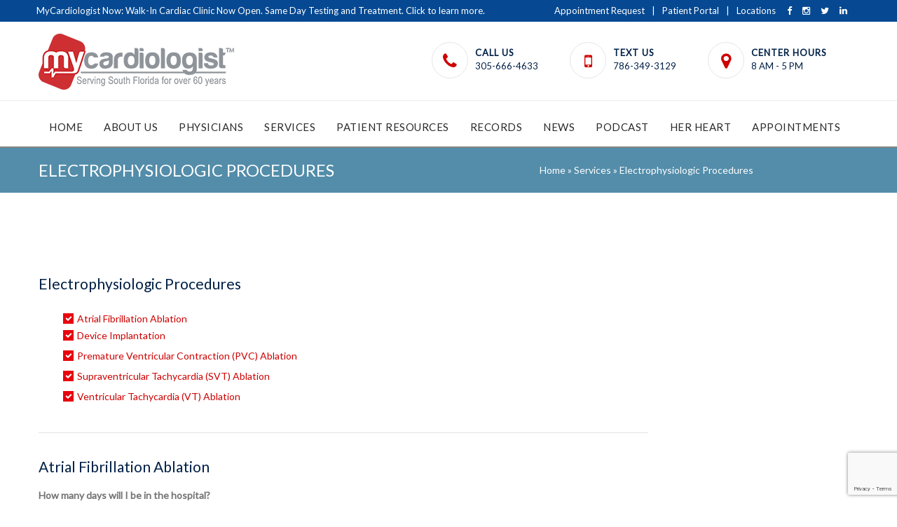

--- FILE ---
content_type: text/html; charset=UTF-8
request_url: https://mycardiologist.com/miami-cardiovascular-services/electrophysiologic-procedures/
body_size: 21264
content:
<!DOCTYPE html>
<!--[if lte IE 8]><html class="ie8 no-js" lang="en"><![endif]-->
<!--[if IE 9]><html class="ie9 no-js" lang="en"><![endif]-->
<html class="not-ie no-js" xmlns="http://www.w3.org/1999/xhtml" lang="en-US">
	<head>
		<meta http-equiv="Content-Type" content="text/html; charset=UTF-8" />
		<meta name="viewport" content="width=device-width, initial-scale=1, maximum-scale=1">
		
		<title>MyCardiologist: Electrophysiologic Procedures</title>
<!-- Global site tag (gtag.js) - Google Analytics -->
<script async src="https://www.googletagmanager.com/gtag/js?id=G-M7P7CY7HQT"></script>

<script>
  window.dataLayer = window.dataLayer || [];
  function gtag(){dataLayer.push(arguments);}
  gtag('js', new Date());

  gtag('config', 'G-M7P7CY7HQT');
</script>
<script type="text/javascript" src="https://cdnjs.cloudflare.com/ajax/libs/jquery-cookie/1.4.1/jquery.cookie.min.js"></script>
<!-- Google tag (gtag.js) -->
<script async src="https://www.googletagmanager.com/gtag/js?id=UA-154001929-1"></script>
<script>
  window.dataLayer = window.dataLayer || [];
  function gtag(){dataLayer.push(arguments);}
  gtag('js', new Date());

  gtag('config', 'UA-154001929-1');
</script>
<!-- Google tag (gtag.js) -->
<script async src="https://www.googletagmanager.com/gtag/js?id=G-2C18M9P401"></script>
<script>
  window.dataLayer = window.dataLayer || [];
  function gtag(){dataLayer.push(arguments);}
  gtag('js', new Date());

  gtag('config', 'G-2C18M9P401');
</script>

<!-- Google tag (gtag.js) -->
<script async src="https://www.googletagmanager.com/gtag/js?id=AW-782975809"></script>
<script>
  window.dataLayer = window.dataLayer || [];
  function gtag(){dataLayer.push(arguments);}
  gtag('js', new Date());

  gtag('config', 'AW-782975809');
</script>
<script>
  /*gtag('config', 'AW-782975809/dRpBCPGWyrUYEMGGrfUC', {
    'phone_conversion_number': '(305) 666-4633'
  });*/
</script>
<!-- Event snippet for 2023 Click to Call Mobile conversion page
In your html page, add the snippet and call gtag_report_conversion when someone clicks on the chosen link or button. -->
<script>
function gtag_report_conversion(url) {
  var callback = function () {
    if (typeof(url) != 'undefined') {
      window.location = url;
    }
  };
  gtag('event', 'conversion', {
      'send_to': 'AW-782975809/HcktCPGcyrUYEMGGrfUC',
      'event_callback': callback
  });
  return false;
}
</script>

<!-- Google Tag Manager -->
<script>(function(w,d,s,l,i){w[l]=w[l]||[];w[l].push({'gtm.start':
new Date().getTime(),event:'gtm.js'});var f=d.getElementsByTagName(s)[0],
j=d.createElement(s),dl=l!='dataLayer'?'&l='+l:'';j.async=true;j.src=
'https://www.googletagmanager.com/gtm.js?id='+i+dl;f.parentNode.insertBefore(j,f);
})(window,document,'script','dataLayer','GTM-WZ3KPQ');</script>
<!-- End Google Tag Manager -->
<style>
<style>
@font-face { font-family: Lato Light ; src: url('/wp-content/themes/networtech-Child-Theme/fonts/Lato-Light.ttf'); font-weight: normal; }
@font-face { font-family: Lato Regular ; src: url('/wp-content/themes/networtech-Child-Theme/fonts/Lato-Regular.ttf'); font-weight: normal; }
@font-face { font-family: Avenir Book ; src: url('/wp-content/themes/networtech-Child-Theme/fonts/Avenir Book.ttf'); font-weight: normal; }
@font-face { font-family: Avenir Regular ; src: url('/wp-content/themes/networtech-Child-Theme/fonts/Avenir Regular.ttf'); font-weight: normal; }
@font-face { font-family: Avenir Medium ; src: url('/wp-content/themes/networtech-Child-Theme/fonts/Avenir Medium.ttf'); font-weight: normal; }
</style>
<link rel="preconnect" href="https://fonts.googleapis.com">
<link rel="preconnect" href="https://fonts.gstatic.com" crossorigin>
<link href="https://fonts.googleapis.com/css2?family=Inter:wght@100;200;300;400;500;600;700;800&display=swap" rel="stylesheet">
	<style type="text/css" id="custom-fonts-css">.main-menu .menu-item, .main-menu .menu-item a, .mobile_menu_header{font-family:Lato;font-size:15px;line-height:15px;color:#2b2b2b;}.widget-title,
				.widget-title a,
				.tribe-events-list-event-title,
				#tribe-geo-results .tribe-events-list-event-title,
				#tribe-geo-options .tribe-events-list-event-title,
				.tribe-events-single-section-title,
				.tribe-events-map-event-title
										{font-family:Lato;font-size:26px;line-height:30px;color:#ce0000;}#tribe-events-content .tribe-events-single-section-title{font-family:Lato;font-size:26px;line-height:30px;color:#ce0000;}.comment-reply-title{font-family:Lato;font-size:26px;line-height:30px;color:#ce0000;}.cws-widget ul>li>a{color:#ce0000}.cws-widget .post-list .time-post{color:#ce0000}a:hover{color:#ce0000}.news .cats{color:#ce0000}.news h3>a{color:#ce0000}.comments-part .comment_author{color:#ce0000}.tribe-events-list-event-title{font-family:Lato;font-size:26px;line-height:30px;color:#ce0000;}.tribe-events-list-event-title a{color:#ce0000;line-height:30px;}.accordion_title,
				.tab,
				.tab_widget.type-vertical .tab.active,
				.callout_widget .text_part,
				.milestone_content, .services .col_title,
				.pricing_table_column:hover .content_part,
				.pricing_table_column.active_table_column .content_part,
				#title-404,#text-404 .sel,
				.archive_item a, #lang_sel li>a,
				#lang_sel_click ul ul a,
				#lang_sel_click ul ul a:visited,
				#lang_sel_list .lang_sel_sel:hover,
				.services .details a:hover,
				.toggle_widget.type-2 .accordion_section.active a:hover,
				.tab_widget.type-vertical .tabs .tab.active
								{color:#ce0000}#tribe-mini-calendar-month,
				h2.tribe-events-page-title a:hover,
				h2.tribe-events-page-title a:focus
								{color:#ce0000}body{font-family:Lato;font-size:14px;line-height:21px;word-spacing:0px;letter-spacing:0px;color:#757575;}.wpcf7-response-output, .wpcf7-form-control-wrap{line-height:21px}.tribe-events-event-cost{color:#757575}.cws_language_bar #lang_sel a>*,
				div.woocommerce td.actions input[type="text"]{font-size:14px}a,.cws-widget ul>li>a:before,
.cws-widget .recentcomments:before,
.cws-widget ul>li>a:hover,
.search-form label.button-hover:after,
[type="submit"]:hover,
.cws-widget .widget-icon.icon>i,
.social-icons .icon:hover i,
.news .date span,
.news h3>a:hover,
.footer_sidebar_area,
.tribe-events-calendar thead th,
.tribe-events-list-event-title a:hover,
.tribe-events-day .tribe-events-day-time-slot h5,
.accordion_title:hover,
.cws_button:not(.custom_color):hover,
.callout_widget .title,
.soc_icon:hover:not(.custom_color),
.milestone .number,
.services .accordion_title,
.pricing_table_column:hover .content_part i,
.pricing_table_column.active_table_column .content_part i,
.our_team .team_member_info .name,
.theme_color_sb_area [type="submit"],
.theme_color_sb_area .find_a_doctor .search_field input,
.theme_color_sb_area .find_a_doctor .search_field select,
.tparrows.default:hover,
.cws-widget ul>li.page_item.current_page_item>a,
.cws-widget ul>li.current-menu-item>a,
#scrollup:hover,
.widget-title a:hover,
.archive_item a:hover,
.woocommerce  .col2-set h3,
.woocommerce .button:hover, 
ul.products h3,
ul.products h3 mark,
div.woocommerce table tr.order-total,
.woocommerce .order .order-actions a:hover,
.widget_shopping_cart_content p.buttons a:hover,
.woocommerce div[class^="post-"] h1.product_title.entry-title,
.woocommerce h2,
.woocommerce-tabs h3,
#searchform>div.hover-search:before,
.footer_sidebar_area a:hover,
.footer_sidebar_area .cws-widget ul>li>a:hover,
#lang_sel_list .lang_sel_sel,
.tribe-events-list-event-title a:hover,
#tribe-geo-results .tribe-events-list-event-title a:hover,
#tribe-geo-options .tribe-events-list-event-title a:hover,
.page_footer .cws-widget .post-list .time-post,
.page_footer .latest_tweets .icon_frame>i{
	color:#538daa;
}
.footer_sidebar_area .cws-widget-content:not(.backlight) a{
	color: #858482;
}
.theme_color_sb_area .find_a_doctor .search_field input::-webkit-input-placeholder{
	color:#538daa;
}
.theme_color_sb_area .find_a_doctor .search_field input::-moz-placeholder{
	color:#538daa;
}
.main-menu>.menu-item.current-menu-item>a,
.main-menu>.menu-item.current-menu-ancestor>a,
.main-menu>.menu-item>.sub-menu>.menu-item.current-menu-ancestor>a,
.main-menu>.menu-item>.sub-menu>.menu-item.current-menu-item>a,
.main-menu .menu-item .menu-item>.sub-menu>.menu-item:first-child:before,
.main-menu .menu-item .menu-item>.sub-menu>.menu-item>a,
.main-menu>.menu-item>.sub-menu>.menu-item:hover>a,
.cws-widget .wpcf7-form .wpcf7-form-control-wrap:nth-of-type(even):before,
.cws-widget .wpcf7-form p:nth-of-type(even) .wpcf7-form-control-wrap:only-child:before,
.widget_carousel_nav>i:hover,
.gallery_carousel_nav>i:hover,
.carousel_nav>i:hover,
.news .date i,
.news .cats .more:hover,
.load_more:hover,
.testimonial:after,
.testimonial:before,
blockquote:before,
.benefits_more:hover,
.benefits .cws-widget:nth-child(odd) .benefits_more,
.cws-widget-content.backlight,
.cws-widget .archive_item:nth-child(even):before,
#tribe-bar-collapse-toggle,
#tribe-bar-views .icons_part,
.tribe-events-sub-nav>li a:hover:before,
#tribe-events-content.tribe-events-month td:hover div[id^="tribe-events-daynum"],
.tribe-grid-allday .entry-title a,
.tribe-bar-collapse-toggle-full-width #tribe-bar-collapse-toggle:hover,
.tribe-mini-calendar-nav-link:hover,
.services .accordion_section:nth-child(even) .service_icon,
.services .accordion_section:nth-child(even) .details,
.pricing_table_header,
.pricing_table_column:hover .price_part,
.pricing_table_column.active_table_column .price_part,
.links a:hover,
.toggle_sidebar,
.toggle_sidebar .switcher,
.theme_color_sb_area [type="submit"]:hover,
.find_a_doctor .search_field:nth-of-type(even):before,
mark,
.main-menu>.menu-item-language>a,
.header_language_bar #lang_sel li a.lang_sel_sel:hover,
.accordion_section.featured:nth-child(even) .acc_featured_icon,
.accordion_section.featured:nth-child(even) .acc_featured_img{
	background:#858482;
}
.main-menu .menu-item .menu-item>.sub-menu>.menu-item.current-menu-item>a,
.main-menu .menu-item .menu-item>.sub-menu>.menu-item.current-menu-ancestor>a,
.main-menu>.menu-item:hover>a, .main-menu>.menu-item>.sub-menu>.menu-item>.sub-menu>.menu-item:hover>a,
.main-menu>.menu-item>.sub-menu>.menu-item>a,.page-title,
.search-form label:after,
.cws-widget .tagcloud a:hover,
.cws-widget .wpcf7-form .wpcf7-form-control-wrap:nth-of-type(odd):before,
.cws-widget .wpcf7-form p:nth-of-type(odd) .wpcf7-form-control-wrap:only-child:before,
*[type="submit"],
.widget_carousel_nav>i,
.gallery_carousel_nav>i,
.carousel_nav>i,
.social-icons .icon i,
.social-icons .icon:hover>a,
.news .date,
.news .cats .more,
.load_more,
.pagination .current,
html:not(.touch) .pagination *:hover,
.testimonial .author,
.benefits_more,
.benefits .cws-widget:nth-child(odd) .benefits_more:hover,
.cws-widget .archive_item:before,
.icon_frame,
#tribe-bar-header,
#tribe-events-header,
.tribe-events-sub-nav>li a:before,
#tribe-events-content.tribe-events-month td:hover:not(.tribe-events-othermonth),
#tribe-bar-views .view_icons .view_icon.selected,
#tribe-bar-views .view_icons .view_icon:hover,
.tribe-grid-allday .entry-title:hover a,
.view_icon_tooltip,
.tribe-bar-collapse-toggle-full-width #tribe-bar-collapse-toggle,
.tabs .tab.active,
.accordion_title .accordion_icon:before,
.accordion_title .accordion_icon:after,
.tab_widget.type-2 .tab.active,
.tab_widget.type-vertical .tab,
.accordion_widget.type-2 .accordion_section.active .accordion_title,
.cws_button,
.dropcap,
main ul>li:before,
.soc_icon:not(.custom_color),
.featured_icon:not(.custom_color),
.toggle_widget.type-2 .accordion_section.active,
.tribe-mini-calendar-nav-link,
.tribe-mini-calendar .vcalendar td:hover,
.tribe-mini-calendar .tribe-events-present:after,
.tribe-mini-calendar .tribe-mini-calendar-today:after,
.services .service_icon,
.services .details,
.pricing_table_column:hover .pricing_table_header,
.pricing_table_column.active_table_column .pricing_table_header,
.links a,
.our_team .item:hover .team_member_info,
.photo_tour .item:hover .portfolio_item_info,
.mobile_menu_header,
#block-404-substrate,
.link_url,
.find_a_doctor .search_field:before,
#lang_sel li a:hover,
#lang_sel_list.lang_sel_list_horizontal li a:hover,
.pagination.page_links>span,
.acc_featured_icon,
.acc_featured_img,
.woocommerce .button.checkout-button{
	background:#538daa;
}
.page-title,
.toggle_sidebar .switcher:after{
	border-top-color:#858482;
}
.widget-title,
.cws-widget .wpcf7-form .wpcf7-form-control-wrap:nth-of-type(odd):after,
.cws-widget .wpcf7-form p:nth-of-type(odd) .wpcf7-form-control-wrap:only-child:after,
.cws-widget .archive_item:after,
.comment-reply-title,
.tribe-events-list-event-title,
.tribe-events-single-section-title,
.tribe-events-map-event-title,
.find_a_doctor .search_field:after,
.woocommerce .onsale:after,
.acc_featured_icon:after,
.acc_featured_img:after{
	border-left-color:#538daa;
}
.cws-widget .wpcf7-form .wpcf7-form-control-wrap:nth-of-type(even):after,
.cws-widget .wpcf7-form p:nth-of-type(even) .wpcf7-form-control-wrap:only-child:after,
.cws-widget .archive_item:nth-child(even):after,
.find_a_doctor .search_field:nth-of-type(even):after,
.accordion_section.featured:nth-child(even) .acc_featured_icon:after,
.accordion_section.featured:nth-child(even) .acc_featured_img:after{
	border-left-color:#858482;
}
.search-form label:before,
#searchform>div:after{
	border-right-color:#538daa;
}
.search-form label:after,
.cws-widget .tagcloud a:hover,
*[type="submit"],
.cws-widget .widget-icon.icon>i,
.cws-widget .widget-icon.icon>i>.triangle:before,
.social-icons .icon>a,
.testimonial,
blockquote,
.tab_widget.type-2 .tab,
.tab_widget.type-2 .tab_items,
.tab_widget.type-vertical .tabs,
.tab_widget.type-vertical .tab_items,
.cws_button:not(.custom_color),
.soc_icon:not(.custom_color),
.tparrows.default,
.cws-widget .search-form input,
ul.products li,
.woocommerce .order .order-actions a,
.widget_shopping_cart_content p.buttons a,
#searchform>div:before,
.button.add_to_cart_button,
.added_to_cart.wc-forward,
#content h1.page-title,
.woocommerce .return-to-shop a,
#lang_sel_list.lang_sel_list_horizontal li a:hover,
.rev_slider_wrapper .tp-bullets.simplebullets.round .bullet,
.woocommerce .button.checkout-button{
	border-color:#538daa;
}
#lang_sel li a,
#lang_sel_click li a{
	outline-color:#538daa;
}
.testimonial .author:before,
.tab_widget.type-2 .tab.active:after,
.view_icon_tooltip:after,
.link_url:before{
	border-top-color:#538daa;
}
.cws-widget #wp-calendar td>a,
.our_team .team_member_info,
.photo_tour .portfolio_item_info{
	border-bottom-color:#538daa;
}
.benefits .cws-widget{
	background: rgba(83,141,170,0.9);
}
.benefits .cws-widget:nth-child(even),
.tribe-events-week-grid .tribe-week-event .vevent,
.rev_slider_wrapper .tp-bullets.simplebullets.round .bullet.selected{
	background: rgba(133,132,130,0.9);
}
.tribe-events-tooltip,
.slimScrollRail,
.tribe-events-event-meta .more:hover,
.pricing_table_button:hover,
html.touch .main-nav-container .main-menu .sub-menu .menu-item a,
html.touch .main-nav-container .main-menu>.menu-item.current-menu-ancestor:not(.active)>a,
html.touch .main-nav-container .main-menu>.menu-item.current-menu-item:not(.active)>a{
	background-color: #858482 !important;
}
.events-archive.events-gridview #tribe-events-content table .vevent{
	border-bottom-color: #538daa !important;
}
.tribe-grid-header .column a,
.tribe-events-list-separator-month,
#footer-top-part div.tribe-countdown-number,
#footer-top-part div.tribe-countdown-colon,
#footer-top-part span.tribe-countdown-under,
.tp-caption.clinico{
	color: #538daa !important;
}
.slimScrollBar,
.tribe-events-event-meta .more,
.tribe-week-grid-wrapper .tribe-events-tooltip,
.tparrows.default,
html.touch .main-nav-container .main-menu>.menu-item a,
html.touch .main-nav-container .main-menu .sub-menu .menu-item.current-menu-item>a,
html.touch .main-nav-container .main-menu .sub-menu .menu-item.current-menu-ancestor>a{
	background-color: #538daa !important;
}
.tribe-events-tooltip .tribe-events-arrow{
	border-top-color: #858482 !important;
}
.single_bar .progress,
.woocommerce .onsale,
.woocommerce-pagination .page-numbers.current,
.woocommerce-pagination ul.page-numbers li a:hover,
.button.add_to_cart_button,
.added_to_cart.wc-forward,
ul.products li.product:hover,
.quantity.buttons_added input.plus,
.quantity.buttons_added input.minus,
.woocommerce .order .order-actions a,
.widget_shopping_cart_content p.buttons a,
.woocommerce-tabs .tabs li.active a,
#searchform>div:before,
.price_slider .ui-slider-handle,
.woocommerce .return-to-shop a{
	background-color: #538daa;
}
.quantity.buttons_added input.plus:hover,
.quantity.buttons_added input.minus:hover,
ul.products>li .button.add_to_cart_button:hover, 
ul.products>li .added_to_cart.wc-forward:hover,
.price_slider .ui-slider-range{
	background-color: #858482;
}
@media screen and (max-width: 767px){
	.main-menu>.menu-item a,
	.main-menu .sub-menu .menu-item.current-menu-item>a,
	.main-menu .sub-menu .menu-item.current-menu-ancestor>a{
		background: #538daa !important;
	}
	.main-menu .sub-menu .menu-item a,
	.main-menu>.menu-item.current-menu-ancestor:not(.active)>a,
	.main-menu>.menu-item.current-menu-item:not(.active)>a{
		background: #858482 !important;
	}
}</style><meta name='robots' content='max-image-preview:large' />
<link rel='dns-prefetch' href='//maxcdn.bootstrapcdn.com' />
<link rel="alternate" type="application/rss+xml" title="MyCardiologist &raquo; Feed" href="https://mycardiologist.com/feed/" />
<link rel="alternate" type="application/rss+xml" title="MyCardiologist &raquo; Comments Feed" href="https://mycardiologist.com/comments/feed/" />
<link rel="alternate" type="application/rss+xml" title="MyCardiologist &raquo; Electrophysiologic Procedures Comments Feed" href="https://mycardiologist.com/miami-cardiovascular-services/electrophysiologic-procedures/feed/" />
<script type="text/javascript">
/* <![CDATA[ */
window._wpemojiSettings = {"baseUrl":"https:\/\/s.w.org\/images\/core\/emoji\/15.0.3\/72x72\/","ext":".png","svgUrl":"https:\/\/s.w.org\/images\/core\/emoji\/15.0.3\/svg\/","svgExt":".svg","source":{"concatemoji":"https:\/\/mycardiologist.com\/wp-includes\/js\/wp-emoji-release.min.js?ver=c059c937283c40128e450e0f4ebc2d8e"}};
/*! This file is auto-generated */
!function(i,n){var o,s,e;function c(e){try{var t={supportTests:e,timestamp:(new Date).valueOf()};sessionStorage.setItem(o,JSON.stringify(t))}catch(e){}}function p(e,t,n){e.clearRect(0,0,e.canvas.width,e.canvas.height),e.fillText(t,0,0);var t=new Uint32Array(e.getImageData(0,0,e.canvas.width,e.canvas.height).data),r=(e.clearRect(0,0,e.canvas.width,e.canvas.height),e.fillText(n,0,0),new Uint32Array(e.getImageData(0,0,e.canvas.width,e.canvas.height).data));return t.every(function(e,t){return e===r[t]})}function u(e,t,n){switch(t){case"flag":return n(e,"\ud83c\udff3\ufe0f\u200d\u26a7\ufe0f","\ud83c\udff3\ufe0f\u200b\u26a7\ufe0f")?!1:!n(e,"\ud83c\uddfa\ud83c\uddf3","\ud83c\uddfa\u200b\ud83c\uddf3")&&!n(e,"\ud83c\udff4\udb40\udc67\udb40\udc62\udb40\udc65\udb40\udc6e\udb40\udc67\udb40\udc7f","\ud83c\udff4\u200b\udb40\udc67\u200b\udb40\udc62\u200b\udb40\udc65\u200b\udb40\udc6e\u200b\udb40\udc67\u200b\udb40\udc7f");case"emoji":return!n(e,"\ud83d\udc26\u200d\u2b1b","\ud83d\udc26\u200b\u2b1b")}return!1}function f(e,t,n){var r="undefined"!=typeof WorkerGlobalScope&&self instanceof WorkerGlobalScope?new OffscreenCanvas(300,150):i.createElement("canvas"),a=r.getContext("2d",{willReadFrequently:!0}),o=(a.textBaseline="top",a.font="600 32px Arial",{});return e.forEach(function(e){o[e]=t(a,e,n)}),o}function t(e){var t=i.createElement("script");t.src=e,t.defer=!0,i.head.appendChild(t)}"undefined"!=typeof Promise&&(o="wpEmojiSettingsSupports",s=["flag","emoji"],n.supports={everything:!0,everythingExceptFlag:!0},e=new Promise(function(e){i.addEventListener("DOMContentLoaded",e,{once:!0})}),new Promise(function(t){var n=function(){try{var e=JSON.parse(sessionStorage.getItem(o));if("object"==typeof e&&"number"==typeof e.timestamp&&(new Date).valueOf()<e.timestamp+604800&&"object"==typeof e.supportTests)return e.supportTests}catch(e){}return null}();if(!n){if("undefined"!=typeof Worker&&"undefined"!=typeof OffscreenCanvas&&"undefined"!=typeof URL&&URL.createObjectURL&&"undefined"!=typeof Blob)try{var e="postMessage("+f.toString()+"("+[JSON.stringify(s),u.toString(),p.toString()].join(",")+"));",r=new Blob([e],{type:"text/javascript"}),a=new Worker(URL.createObjectURL(r),{name:"wpTestEmojiSupports"});return void(a.onmessage=function(e){c(n=e.data),a.terminate(),t(n)})}catch(e){}c(n=f(s,u,p))}t(n)}).then(function(e){for(var t in e)n.supports[t]=e[t],n.supports.everything=n.supports.everything&&n.supports[t],"flag"!==t&&(n.supports.everythingExceptFlag=n.supports.everythingExceptFlag&&n.supports[t]);n.supports.everythingExceptFlag=n.supports.everythingExceptFlag&&!n.supports.flag,n.DOMReady=!1,n.readyCallback=function(){n.DOMReady=!0}}).then(function(){return e}).then(function(){var e;n.supports.everything||(n.readyCallback(),(e=n.source||{}).concatemoji?t(e.concatemoji):e.wpemoji&&e.twemoji&&(t(e.twemoji),t(e.wpemoji)))}))}((window,document),window._wpemojiSettings);
/* ]]> */
</script>
<link rel='stylesheet' id='sbr_styles-css' href='https://mycardiologist.com/wp-content/plugins/reviews-feed-pro/assets/css/sbr-styles.css?ver=2.0' type='text/css' media='all' />
<style id='wp-emoji-styles-inline-css' type='text/css'>

	img.wp-smiley, img.emoji {
		display: inline !important;
		border: none !important;
		box-shadow: none !important;
		height: 1em !important;
		width: 1em !important;
		margin: 0 0.07em !important;
		vertical-align: -0.1em !important;
		background: none !important;
		padding: 0 !important;
	}
</style>
<link rel='stylesheet' id='wp-block-library-css' href='https://mycardiologist.com/wp-includes/css/dist/block-library/style.min.css?ver=c059c937283c40128e450e0f4ebc2d8e' type='text/css' media='all' />
<link rel='stylesheet' id='wp-components-css' href='https://mycardiologist.com/wp-includes/css/dist/components/style.min.css?ver=c059c937283c40128e450e0f4ebc2d8e' type='text/css' media='all' />
<link rel='stylesheet' id='wp-preferences-css' href='https://mycardiologist.com/wp-includes/css/dist/preferences/style.min.css?ver=c059c937283c40128e450e0f4ebc2d8e' type='text/css' media='all' />
<link rel='stylesheet' id='wp-block-editor-css' href='https://mycardiologist.com/wp-includes/css/dist/block-editor/style.min.css?ver=c059c937283c40128e450e0f4ebc2d8e' type='text/css' media='all' />
<link rel='stylesheet' id='popup-maker-block-library-style-css' href='https://mycardiologist.com/wp-content/plugins/popup-maker/dist/packages/block-library-style.css?ver=dbea705cfafe089d65f1' type='text/css' media='all' />
<style id='feedzy-rss-feeds-loop-style-inline-css' type='text/css'>
.wp-block-feedzy-rss-feeds-loop{display:grid;gap:24px;grid-template-columns:repeat(1,1fr)}@media(min-width:782px){.wp-block-feedzy-rss-feeds-loop.feedzy-loop-columns-2,.wp-block-feedzy-rss-feeds-loop.feedzy-loop-columns-3,.wp-block-feedzy-rss-feeds-loop.feedzy-loop-columns-4,.wp-block-feedzy-rss-feeds-loop.feedzy-loop-columns-5{grid-template-columns:repeat(2,1fr)}}@media(min-width:960px){.wp-block-feedzy-rss-feeds-loop.feedzy-loop-columns-2{grid-template-columns:repeat(2,1fr)}.wp-block-feedzy-rss-feeds-loop.feedzy-loop-columns-3{grid-template-columns:repeat(3,1fr)}.wp-block-feedzy-rss-feeds-loop.feedzy-loop-columns-4{grid-template-columns:repeat(4,1fr)}.wp-block-feedzy-rss-feeds-loop.feedzy-loop-columns-5{grid-template-columns:repeat(5,1fr)}}.wp-block-feedzy-rss-feeds-loop .wp-block-image.is-style-rounded img{border-radius:9999px}.wp-block-feedzy-rss-feeds-loop .wp-block-image:has(:is(img:not([src]),img[src=""])){display:none}

</style>
<style id='classic-theme-styles-inline-css' type='text/css'>
/*! This file is auto-generated */
.wp-block-button__link{color:#fff;background-color:#32373c;border-radius:9999px;box-shadow:none;text-decoration:none;padding:calc(.667em + 2px) calc(1.333em + 2px);font-size:1.125em}.wp-block-file__button{background:#32373c;color:#fff;text-decoration:none}
</style>
<style id='global-styles-inline-css' type='text/css'>
:root{--wp--preset--aspect-ratio--square: 1;--wp--preset--aspect-ratio--4-3: 4/3;--wp--preset--aspect-ratio--3-4: 3/4;--wp--preset--aspect-ratio--3-2: 3/2;--wp--preset--aspect-ratio--2-3: 2/3;--wp--preset--aspect-ratio--16-9: 16/9;--wp--preset--aspect-ratio--9-16: 9/16;--wp--preset--color--black: #000000;--wp--preset--color--cyan-bluish-gray: #abb8c3;--wp--preset--color--white: #ffffff;--wp--preset--color--pale-pink: #f78da7;--wp--preset--color--vivid-red: #cf2e2e;--wp--preset--color--luminous-vivid-orange: #ff6900;--wp--preset--color--luminous-vivid-amber: #fcb900;--wp--preset--color--light-green-cyan: #7bdcb5;--wp--preset--color--vivid-green-cyan: #00d084;--wp--preset--color--pale-cyan-blue: #8ed1fc;--wp--preset--color--vivid-cyan-blue: #0693e3;--wp--preset--color--vivid-purple: #9b51e0;--wp--preset--gradient--vivid-cyan-blue-to-vivid-purple: linear-gradient(135deg,rgba(6,147,227,1) 0%,rgb(155,81,224) 100%);--wp--preset--gradient--light-green-cyan-to-vivid-green-cyan: linear-gradient(135deg,rgb(122,220,180) 0%,rgb(0,208,130) 100%);--wp--preset--gradient--luminous-vivid-amber-to-luminous-vivid-orange: linear-gradient(135deg,rgba(252,185,0,1) 0%,rgba(255,105,0,1) 100%);--wp--preset--gradient--luminous-vivid-orange-to-vivid-red: linear-gradient(135deg,rgba(255,105,0,1) 0%,rgb(207,46,46) 100%);--wp--preset--gradient--very-light-gray-to-cyan-bluish-gray: linear-gradient(135deg,rgb(238,238,238) 0%,rgb(169,184,195) 100%);--wp--preset--gradient--cool-to-warm-spectrum: linear-gradient(135deg,rgb(74,234,220) 0%,rgb(151,120,209) 20%,rgb(207,42,186) 40%,rgb(238,44,130) 60%,rgb(251,105,98) 80%,rgb(254,248,76) 100%);--wp--preset--gradient--blush-light-purple: linear-gradient(135deg,rgb(255,206,236) 0%,rgb(152,150,240) 100%);--wp--preset--gradient--blush-bordeaux: linear-gradient(135deg,rgb(254,205,165) 0%,rgb(254,45,45) 50%,rgb(107,0,62) 100%);--wp--preset--gradient--luminous-dusk: linear-gradient(135deg,rgb(255,203,112) 0%,rgb(199,81,192) 50%,rgb(65,88,208) 100%);--wp--preset--gradient--pale-ocean: linear-gradient(135deg,rgb(255,245,203) 0%,rgb(182,227,212) 50%,rgb(51,167,181) 100%);--wp--preset--gradient--electric-grass: linear-gradient(135deg,rgb(202,248,128) 0%,rgb(113,206,126) 100%);--wp--preset--gradient--midnight: linear-gradient(135deg,rgb(2,3,129) 0%,rgb(40,116,252) 100%);--wp--preset--font-size--small: 13px;--wp--preset--font-size--medium: 20px;--wp--preset--font-size--large: 36px;--wp--preset--font-size--x-large: 42px;--wp--preset--spacing--20: 0.44rem;--wp--preset--spacing--30: 0.67rem;--wp--preset--spacing--40: 1rem;--wp--preset--spacing--50: 1.5rem;--wp--preset--spacing--60: 2.25rem;--wp--preset--spacing--70: 3.38rem;--wp--preset--spacing--80: 5.06rem;--wp--preset--shadow--natural: 6px 6px 9px rgba(0, 0, 0, 0.2);--wp--preset--shadow--deep: 12px 12px 50px rgba(0, 0, 0, 0.4);--wp--preset--shadow--sharp: 6px 6px 0px rgba(0, 0, 0, 0.2);--wp--preset--shadow--outlined: 6px 6px 0px -3px rgba(255, 255, 255, 1), 6px 6px rgba(0, 0, 0, 1);--wp--preset--shadow--crisp: 6px 6px 0px rgba(0, 0, 0, 1);}:where(.is-layout-flex){gap: 0.5em;}:where(.is-layout-grid){gap: 0.5em;}body .is-layout-flex{display: flex;}.is-layout-flex{flex-wrap: wrap;align-items: center;}.is-layout-flex > :is(*, div){margin: 0;}body .is-layout-grid{display: grid;}.is-layout-grid > :is(*, div){margin: 0;}:where(.wp-block-columns.is-layout-flex){gap: 2em;}:where(.wp-block-columns.is-layout-grid){gap: 2em;}:where(.wp-block-post-template.is-layout-flex){gap: 1.25em;}:where(.wp-block-post-template.is-layout-grid){gap: 1.25em;}.has-black-color{color: var(--wp--preset--color--black) !important;}.has-cyan-bluish-gray-color{color: var(--wp--preset--color--cyan-bluish-gray) !important;}.has-white-color{color: var(--wp--preset--color--white) !important;}.has-pale-pink-color{color: var(--wp--preset--color--pale-pink) !important;}.has-vivid-red-color{color: var(--wp--preset--color--vivid-red) !important;}.has-luminous-vivid-orange-color{color: var(--wp--preset--color--luminous-vivid-orange) !important;}.has-luminous-vivid-amber-color{color: var(--wp--preset--color--luminous-vivid-amber) !important;}.has-light-green-cyan-color{color: var(--wp--preset--color--light-green-cyan) !important;}.has-vivid-green-cyan-color{color: var(--wp--preset--color--vivid-green-cyan) !important;}.has-pale-cyan-blue-color{color: var(--wp--preset--color--pale-cyan-blue) !important;}.has-vivid-cyan-blue-color{color: var(--wp--preset--color--vivid-cyan-blue) !important;}.has-vivid-purple-color{color: var(--wp--preset--color--vivid-purple) !important;}.has-black-background-color{background-color: var(--wp--preset--color--black) !important;}.has-cyan-bluish-gray-background-color{background-color: var(--wp--preset--color--cyan-bluish-gray) !important;}.has-white-background-color{background-color: var(--wp--preset--color--white) !important;}.has-pale-pink-background-color{background-color: var(--wp--preset--color--pale-pink) !important;}.has-vivid-red-background-color{background-color: var(--wp--preset--color--vivid-red) !important;}.has-luminous-vivid-orange-background-color{background-color: var(--wp--preset--color--luminous-vivid-orange) !important;}.has-luminous-vivid-amber-background-color{background-color: var(--wp--preset--color--luminous-vivid-amber) !important;}.has-light-green-cyan-background-color{background-color: var(--wp--preset--color--light-green-cyan) !important;}.has-vivid-green-cyan-background-color{background-color: var(--wp--preset--color--vivid-green-cyan) !important;}.has-pale-cyan-blue-background-color{background-color: var(--wp--preset--color--pale-cyan-blue) !important;}.has-vivid-cyan-blue-background-color{background-color: var(--wp--preset--color--vivid-cyan-blue) !important;}.has-vivid-purple-background-color{background-color: var(--wp--preset--color--vivid-purple) !important;}.has-black-border-color{border-color: var(--wp--preset--color--black) !important;}.has-cyan-bluish-gray-border-color{border-color: var(--wp--preset--color--cyan-bluish-gray) !important;}.has-white-border-color{border-color: var(--wp--preset--color--white) !important;}.has-pale-pink-border-color{border-color: var(--wp--preset--color--pale-pink) !important;}.has-vivid-red-border-color{border-color: var(--wp--preset--color--vivid-red) !important;}.has-luminous-vivid-orange-border-color{border-color: var(--wp--preset--color--luminous-vivid-orange) !important;}.has-luminous-vivid-amber-border-color{border-color: var(--wp--preset--color--luminous-vivid-amber) !important;}.has-light-green-cyan-border-color{border-color: var(--wp--preset--color--light-green-cyan) !important;}.has-vivid-green-cyan-border-color{border-color: var(--wp--preset--color--vivid-green-cyan) !important;}.has-pale-cyan-blue-border-color{border-color: var(--wp--preset--color--pale-cyan-blue) !important;}.has-vivid-cyan-blue-border-color{border-color: var(--wp--preset--color--vivid-cyan-blue) !important;}.has-vivid-purple-border-color{border-color: var(--wp--preset--color--vivid-purple) !important;}.has-vivid-cyan-blue-to-vivid-purple-gradient-background{background: var(--wp--preset--gradient--vivid-cyan-blue-to-vivid-purple) !important;}.has-light-green-cyan-to-vivid-green-cyan-gradient-background{background: var(--wp--preset--gradient--light-green-cyan-to-vivid-green-cyan) !important;}.has-luminous-vivid-amber-to-luminous-vivid-orange-gradient-background{background: var(--wp--preset--gradient--luminous-vivid-amber-to-luminous-vivid-orange) !important;}.has-luminous-vivid-orange-to-vivid-red-gradient-background{background: var(--wp--preset--gradient--luminous-vivid-orange-to-vivid-red) !important;}.has-very-light-gray-to-cyan-bluish-gray-gradient-background{background: var(--wp--preset--gradient--very-light-gray-to-cyan-bluish-gray) !important;}.has-cool-to-warm-spectrum-gradient-background{background: var(--wp--preset--gradient--cool-to-warm-spectrum) !important;}.has-blush-light-purple-gradient-background{background: var(--wp--preset--gradient--blush-light-purple) !important;}.has-blush-bordeaux-gradient-background{background: var(--wp--preset--gradient--blush-bordeaux) !important;}.has-luminous-dusk-gradient-background{background: var(--wp--preset--gradient--luminous-dusk) !important;}.has-pale-ocean-gradient-background{background: var(--wp--preset--gradient--pale-ocean) !important;}.has-electric-grass-gradient-background{background: var(--wp--preset--gradient--electric-grass) !important;}.has-midnight-gradient-background{background: var(--wp--preset--gradient--midnight) !important;}.has-small-font-size{font-size: var(--wp--preset--font-size--small) !important;}.has-medium-font-size{font-size: var(--wp--preset--font-size--medium) !important;}.has-large-font-size{font-size: var(--wp--preset--font-size--large) !important;}.has-x-large-font-size{font-size: var(--wp--preset--font-size--x-large) !important;}
:where(.wp-block-post-template.is-layout-flex){gap: 1.25em;}:where(.wp-block-post-template.is-layout-grid){gap: 1.25em;}
:where(.wp-block-columns.is-layout-flex){gap: 2em;}:where(.wp-block-columns.is-layout-grid){gap: 2em;}
:root :where(.wp-block-pullquote){font-size: 1.5em;line-height: 1.6;}
</style>
<link rel='stylesheet' id='contact-form-7-css' href='https://mycardiologist.com/wp-content/plugins/contact-form-7/includes/css/styles.css?ver=6.0.4' type='text/css' media='all' />
<link rel='stylesheet' id='fontawesome-css' href='https://maxcdn.bootstrapcdn.com/font-awesome/4.7.0/css/font-awesome.min.css?ver=2.8.5' type='text/css' media='all' />
<link rel='stylesheet' id='wpos-slick-style-css' href='https://mycardiologist.com/wp-content/plugins/wp-team-showcase-and-slider/assets/css/slick.css?ver=2.8.5' type='text/css' media='all' />
<link rel='stylesheet' id='wpos-magnific-popup-style-css' href='https://mycardiologist.com/wp-content/plugins/wp-team-showcase-and-slider/assets/css/magnific-popup.css?ver=2.8.5' type='text/css' media='all' />
<link rel='stylesheet' id='tsas-public-style-css' href='https://mycardiologist.com/wp-content/plugins/wp-team-showcase-and-slider/assets/css/wp-tsas-public.css?ver=2.8.5' type='text/css' media='all' />
<link rel='stylesheet' id='parent-style-css' href='https://mycardiologist.com/wp-content/themes/networtech-theme/style.css?ver=c059c937283c40128e450e0f4ebc2d8e' type='text/css' media='all' />
<link rel='stylesheet' id='style-css' href='https://mycardiologist.com/wp-content/themes/networtech-Child-Theme/style.css?ver=c059c937283c40128e450e0f4ebc2d8e' type='text/css' media='all' />
<link rel='stylesheet' id='main-css' href='https://mycardiologist.com/wp-content/themes/networtech-theme/css/main.css?ver=c059c937283c40128e450e0f4ebc2d8e' type='text/css' media='all' />
<link rel='stylesheet' id='layout-css' href='https://mycardiologist.com/wp-content/themes/networtech-theme/css/layout.css?ver=c059c937283c40128e450e0f4ebc2d8e' type='text/css' media='all' />
<link rel='stylesheet' id='font-awesome-css' href='https://mycardiologist.com/wp-content/themes/networtech-theme/css/font-awesome.css?ver=c059c937283c40128e450e0f4ebc2d8e' type='text/css' media='all' />
<link rel='stylesheet' id='fancybox-css' href='https://mycardiologist.com/wp-content/themes/networtech-theme/css/jquery.fancybox.css?ver=c059c937283c40128e450e0f4ebc2d8e' type='text/css' media='all' />
<link rel='stylesheet' id='slb_core-css' href='https://mycardiologist.com/wp-content/plugins/simple-lightbox/client/css/app.css?ver=2.9.4' type='text/css' media='all' />
<link rel='stylesheet' id='cf7cf-style-css' href='https://mycardiologist.com/wp-content/plugins/cf7-conditional-fields/style.css?ver=2.6.6' type='text/css' media='all' />
<link rel='stylesheet' id='child-theme-styles-css' href='https://mycardiologist.com/wp-content/themes/networtech-Child-Theme/style.css?ver=c059c937283c40128e450e0f4ebc2d8e' type='text/css' media='all' />
<script type="text/javascript" src="https://mycardiologist.com/wp-includes/js/jquery/jquery.min.js?ver=3.7.1" id="jquery-core-js"></script>
<script type="text/javascript" src="https://mycardiologist.com/wp-includes/js/jquery/jquery-migrate.min.js?ver=3.4.1" id="jquery-migrate-js"></script>
<script type="text/javascript" src="https://mycardiologist.com/wp-content/plugins/revslider/public/assets/js/rbtools.min.js?ver=6.5.18" async id="tp-tools-js"></script>
<script type="text/javascript" src="https://mycardiologist.com/wp-content/plugins/revslider/public/assets/js/rs6.min.js?ver=6.5.31" async id="revmin-js"></script>
<script type="text/javascript" src="https://mycardiologist.com/wp-content/themes/networtech-theme/js/modernizr.js?ver=1" id="modernizr-js"></script>
<script type="text/javascript" src="https://mycardiologist.com/wp-content/themes/networtech-theme/js/owl.carousel.js?ver=1" id="owl_carousel-js"></script>
<script type="text/javascript" src="https://mycardiologist.com/wp-content/themes/networtech-theme/js/isotope.pkgd.min.js?ver=1" id="isotope-js"></script>
<script type="text/javascript" src="https://mycardiologist.com/wp-content/themes/networtech-theme/js/jquery.fancybox.js?ver=1" id="fancybox-js"></script>
<script type="text/javascript" src="https://mycardiologist.com/wp-content/themes/networtech-theme/js/scripts.js?ver=1" id="main-js"></script>
<script type="text/javascript" src="https://mycardiologist.com/wp-content/themes/networtech-theme/js/retina_1.3.0.js?ver=1" id="retina-js"></script>
<script type="text/javascript" src="https://mycardiologist.com/wp-content/themes/networtech-theme/js/imagesloaded.pkgd.min.js?ver=1" id="img_loaded-js"></script>
<link rel="https://api.w.org/" href="https://mycardiologist.com/wp-json/" /><link rel="alternate" title="JSON" type="application/json" href="https://mycardiologist.com/wp-json/wp/v2/pages/3752" /><link rel="EditURI" type="application/rsd+xml" title="RSD" href="https://mycardiologist.com/xmlrpc.php?rsd" />

<link rel="canonical" href="https://mycardiologist.com/miami-cardiovascular-services/electrophysiologic-procedures/" />
<link rel='shortlink' href='https://mycardiologist.com/?p=3752' />
<link rel="alternate" title="oEmbed (JSON)" type="application/json+oembed" href="https://mycardiologist.com/wp-json/oembed/1.0/embed?url=https%3A%2F%2Fmycardiologist.com%2Fmiami-cardiovascular-services%2Felectrophysiologic-procedures%2F" />
<link rel="alternate" title="oEmbed (XML)" type="text/xml+oembed" href="https://mycardiologist.com/wp-json/oembed/1.0/embed?url=https%3A%2F%2Fmycardiologist.com%2Fmiami-cardiovascular-services%2Felectrophysiologic-procedures%2F&#038;format=xml" />
<style type="text/css">
.feedzy-rss-link-icon:after {
	content: url("https://mycardiologist.com/wp-content/plugins/feedzy-rss-feeds/img/external-link.png");
	margin-left: 3px;
}
</style>
		
<!-- Meta Pixel Code -->
<script type='text/javascript'>
!function(f,b,e,v,n,t,s){if(f.fbq)return;n=f.fbq=function(){n.callMethod?
n.callMethod.apply(n,arguments):n.queue.push(arguments)};if(!f._fbq)f._fbq=n;
n.push=n;n.loaded=!0;n.version='2.0';n.queue=[];t=b.createElement(e);t.async=!0;
t.src=v;s=b.getElementsByTagName(e)[0];s.parentNode.insertBefore(t,s)}(window,
document,'script','https://connect.facebook.net/en_US/fbevents.js?v=next');
</script>
<!-- End Meta Pixel Code -->

      <script type='text/javascript'>
        var url = window.location.origin + '?ob=open-bridge';
        fbq('set', 'openbridge', '1359077711651940', url);
      </script>
    <script type='text/javascript'>fbq('init', '1359077711651940', {}, {
    "agent": "wordpress-6.6.4-3.0.16"
})</script><script type='text/javascript'>
    fbq('track', 'PageView', []);
  </script>
<!-- Meta Pixel Code -->
<noscript>
<img height="1" width="1" style="display:none" alt="fbpx"
src="https://www.facebook.com/tr?id=1359077711651940&ev=PageView&noscript=1" />
</noscript>
<!-- End Meta Pixel Code -->
<style type="text/css">.recentcomments a{display:inline !important;padding:0 !important;margin:0 !important;}</style><style type="text/css" id="custom-background-css">
body.custom-background { background-color: #7f96a3; }
</style>
	<meta name="generator" content="Powered by Slider Revolution 6.5.31 - responsive, Mobile-Friendly Slider Plugin for WordPress with comfortable drag and drop interface." />
<link rel="icon" href="https://mycardiologist.com/wp-content/uploads/2023/06/cropped-Untitled-design-26-32x32.png" sizes="32x32" />
<link rel="icon" href="https://mycardiologist.com/wp-content/uploads/2023/06/cropped-Untitled-design-26-192x192.png" sizes="192x192" />
<link rel="apple-touch-icon" href="https://mycardiologist.com/wp-content/uploads/2023/06/cropped-Untitled-design-26-180x180.png" />
<meta name="msapplication-TileImage" content="https://mycardiologist.com/wp-content/uploads/2023/06/cropped-Untitled-design-26-270x270.png" />
<script>function setREVStartSize(e){
			//window.requestAnimationFrame(function() {
				window.RSIW = window.RSIW===undefined ? window.innerWidth : window.RSIW;
				window.RSIH = window.RSIH===undefined ? window.innerHeight : window.RSIH;
				try {
					var pw = document.getElementById(e.c).parentNode.offsetWidth,
						newh;
					pw = pw===0 || isNaN(pw) || (e.l=="fullwidth" || e.layout=="fullwidth") ? window.RSIW : pw;
					e.tabw = e.tabw===undefined ? 0 : parseInt(e.tabw);
					e.thumbw = e.thumbw===undefined ? 0 : parseInt(e.thumbw);
					e.tabh = e.tabh===undefined ? 0 : parseInt(e.tabh);
					e.thumbh = e.thumbh===undefined ? 0 : parseInt(e.thumbh);
					e.tabhide = e.tabhide===undefined ? 0 : parseInt(e.tabhide);
					e.thumbhide = e.thumbhide===undefined ? 0 : parseInt(e.thumbhide);
					e.mh = e.mh===undefined || e.mh=="" || e.mh==="auto" ? 0 : parseInt(e.mh,0);
					if(e.layout==="fullscreen" || e.l==="fullscreen")
						newh = Math.max(e.mh,window.RSIH);
					else{
						e.gw = Array.isArray(e.gw) ? e.gw : [e.gw];
						for (var i in e.rl) if (e.gw[i]===undefined || e.gw[i]===0) e.gw[i] = e.gw[i-1];
						e.gh = e.el===undefined || e.el==="" || (Array.isArray(e.el) && e.el.length==0)? e.gh : e.el;
						e.gh = Array.isArray(e.gh) ? e.gh : [e.gh];
						for (var i in e.rl) if (e.gh[i]===undefined || e.gh[i]===0) e.gh[i] = e.gh[i-1];
											
						var nl = new Array(e.rl.length),
							ix = 0,
							sl;
						e.tabw = e.tabhide>=pw ? 0 : e.tabw;
						e.thumbw = e.thumbhide>=pw ? 0 : e.thumbw;
						e.tabh = e.tabhide>=pw ? 0 : e.tabh;
						e.thumbh = e.thumbhide>=pw ? 0 : e.thumbh;
						for (var i in e.rl) nl[i] = e.rl[i]<window.RSIW ? 0 : e.rl[i];
						sl = nl[0];
						for (var i in nl) if (sl>nl[i] && nl[i]>0) { sl = nl[i]; ix=i;}
						var m = pw>(e.gw[ix]+e.tabw+e.thumbw) ? 1 : (pw-(e.tabw+e.thumbw)) / (e.gw[ix]);
						newh =  (e.gh[ix] * m) + (e.tabh + e.thumbh);
					}
					var el = document.getElementById(e.c);
					if (el!==null && el) el.style.height = newh+"px";
					el = document.getElementById(e.c+"_wrapper");
					if (el!==null && el) {
						el.style.height = newh+"px";
						el.style.display = "block";
					}
				} catch(e){
					console.log("Failure at Presize of Slider:" + e)
				}
			//});
		  };</script>
<script type="text/javascript" src="https://cdnjs.cloudflare.com/ajax/libs/jquery-cookie/1.4.1/jquery.cookie.min.js"></script>		<style type="text/css" id="wp-custom-css">
			
.page-content.show_full_width {
  
}

.footer-bottom-part {background-color:#538daa !important;}
.show_full_width .widget-title {
    display: none !important;
}
.show_full_width .wrapper {
    display: none;
}
.show_full_width .news{
overflow:visible;
margin-top:-15px;	
}
.show_full_width .grid-row + .grid-row {
    margin-top: 60px;
}
.show_full_width h1{
	text-align: center;
    font-family: 'Lato Light';
    font-size: 35px;
    color: #064992 !important;
	}
.show_full_width p{
    font-size:17px;
    color:#3e4246;
    line-height:32px;
}	

.grid-row.my-text-block {
    margin-top: 6px !important;
}
.grid-row.text-box .grid-col {
    background-color: #f2f8fe;
    border-radius: 10px;
    padding: 24px;
}
.show_full_width .text-box div[class*="grid-col-"] + div[class*="grid-col-"]{
	margin-left: 1%;
}
.text-box h3 {
    font-size: 42px;
    font-family: Inter !important;
    color: #064992 !important;
		font-weight: 800;
}
.show_full_width .text-box p {
   
    color: #3e4246;
    line-height: 24px;
    font-family: Avenir Book;
    font-size: 14px;
}
.grid-row.book-with-heart {
    background-image: url(/wp-content/uploads/2023/08/blue-background.png);
   padding: 38px 20px 70px 20px;
    background-repeat: no-repeat;
    background-size: 100% 91%;
	margin-top:10px !important;
}
.book-with-heart p {
    font-size: 22px;
    font-family: 'Avenir Book';
    color: #fff;
    margin-bottom: 30px;
}
a.schedule-btn {
    background-color: #fff;
    padding: 10px 31px;
    border-radius: 10px;
    font-size: 17px;
    font-family: 'Avenir Book';
	  color:#3e4246;
	display:inline-block;
}
.book-with-heart a.schedule-btn{
	margin-top:15px;
	display:inline-block;
}
.grid-row.blue-background {
    background-color: #064992;
    padding: 38px 35px 35px 20px;
}
.blue-background p {
    color: #fff;
    font-size: 21px;
}
.show_full_width .accordion_title {
  font-family: 'Avenir Medium';
    font-size: 16px;
    color: #3e4246;
	  text-transform: uppercase;
    font-weight: 500;
	padding:20px 42px;
}
.show_full_width .accordion_section {
    border: 1px solid #e3e3e3;
    margin-bottom: 10px;
}
.about-leef h2 {
    font-size: 30px;
    font-family: 'Lato Regular';
    color: #064992 !important;
}
.banner-title,.dr-text,.banner-btn{
font-family:"Avenir Book" !important;
}
p.deserve-text {
    max-width: 440px;
}
.health-section {
    max-width: 410px;
}
.responsive-section {
    max-width: 330px;
}
/*Location page*/
img.wp-image-4341 {
    width: 100%;
    height: 200px;
}
.our-services section.cws_widget_content {
    max-width: 328px;
    margin: auto;
    font-size: 16.2px;
    line-height: 28px;
    font-family: 'Avenir Book';
    color: #3e4246;
}
.our-services img {
    margin-bottom: 20px;
}
.our-services h3 {
    font-size: 16px;
    padding-left: 20px;
    padding-right: 20px;
	  line-height: 28px;
}
.office-address{
	justify-content:center;
	align-items:center;
}
.office-address .cws_widget_content{
padding-left: 35px;
   }
   .book-with-heart.office-address p {
    font-size: 22px;
    font-family: 'Avenir Book';
    color: #fff;
    margin-bottom: 30px;
    line-height: 33px;
}
.grid-row.office-address {
    margin-top: 50px !important;
}
.meet-dr-leef .grid-col.grid-col-6+ .grid-col.grid-col-6 {
    max-width: 375px;
}  
 .page-id-4324 .page_footer {
    margin-top: 0px;
}
/*Schedule appointment page*/
.schedule-app-heading p {
    font-size: 30px;
    font-family: 'Lato';
    color: #608ca7;
  	font-weight: 600;
}
.schedule-form .wpcf7-form-control-wrap:not([class*='captcha']) {
    
    height: auto;
	 padding-left: 12px;
	 margin-right: 10px;
	border:none;
	padding: 0;
}
.schedule-form .grid-row + .grid-row {
    margin-top: 10px;
}
.schedule-form>.grid-col.grid-col-6 {
    width: 70%;
}
.schedule-form .wpcf7-form-control-wrap::before,.schedule-form .wpcf7-form-control-wrap::after {
    width: 0px !important;
    height: 0px;
    content: '';
    display: none !important;
	
}
.cws-widget .wpcf7-form .wpcf7-not-valid-tip {
    font-size: 0;
    background: #fe4e50;
    z-index: 1;
    font-size: 14px;
    text-align: left;
    background: no-repeat;
    color: #fe7e50;
    width: auto;
    height: 24px;
		line-height:24px;
    position: relative;
}
.schedule-form .wpcf7-form-control-wrap select,
.schedule-form .wpcf7-form-control-wrap textarea,
.schedule-form .wpcf7-form-control-wrap input[type="url"],
.schedule-form .wpcf7-form-control-wrap input[type="tel"],
.schedule-form .wpcf7-form-control-wrap input[type="text"],
.schedule-form .wpcf7-form-control-wrap input[type="email"],
.schedule-form .wpcf7-form-control-wrap input[type="password"],
.schedule-form .wpcf7-form-control-wrap input[type="search"],
.schedule-form .wpcf7-form-control-wrap input[type="date"],
.schedule-form .wpcf7-form-control-wrap input[type="number"]{
    border: 1px solid;
    padding: 12px;
	  border-radius: 3px;
}
.schedule-form .cws-widget .wpcf7-form .wpcf7-not-valid-tip:before {
    
    content: "";
}
.schedule-form .cws-widget .wpcf7-form .wpcf7-not-valid-tip:after{border:none;}
a.continue-reading {
    padding: 10px;
    background: cornflowerblue;
    color: #fff;
    display: inline-block;
    float: right;
    margin-top: 10px;
    border-radius: 5px;
}
.wp_teamshowcase_slider .slick-dots{
	display:none !important;
}
.page-id-728 .cws_widget_content img {
    height: 200px !important;
}
.page-id-728 .widget-title a {
    font-size: 20px!important;
    color: #538daa!important;
}
img.blog-post-img {
    margin-bottom: 20px;
}
.blog-post .widget-title {
    font-size: 30px !important;
    border-bottom: 4px solid;
    display: inline-flex;
    border-left: none;
    padding-bottom: 20px;
    margin-top: 30px !important;
	line-height: normal !important;
}
.page-content.blog-page {
    margin-top: 50px;
}
.schedule-form .wpcf7-response-output {
	color:#000 ;
}
.widget-title a[href*="/our-nurse"] {
  border-left:3px solid #538daa;
	margin-left:10px;
	padding-left: 8px;
}
.home a.cws_button.medium{
	display:none;
}
.slick-slider .slick-track{
	margin:auto !important;
}
/* location page CSS */
.intro-text p {
    font-size: 21px;
	  color: #3e4246;
    font-family: Lato light;
    line-height: 35px;
}
/*CT Scan page*/
.cvc p{
	font-size: 18px;
	font-family:"Avenir Book";
	line-height:32px;
}
ol {
  counter-reset: count;
}

ol li {
  list-style-type: none;
    position: relative;
    /* display: table-row; */
    font-size: 18px;
    font-family: 'Avenir Book';
    line-height: 31px;
    margin-bottom: 9px;
    color: #3e4246;
}

ol li:before {
  counter-increment: count;
    content: counter(count)" ";
    margin-right: 0.5em;
    display: inline-block;
    padding: 0px 9px;
    border-radius: 50%;
    color: #fff;
    background: #1c4a8d;
	    position: absolute;
    left: -36px;
}

.page-content main ul.purple>li:before {
	content: "\f00c";
    display: inline-block;
    position: static;
    width: 15px;
    margin-right: 5px;
    font-family: FontAwesome;
    text-align: center;
    color: #fff;
    background: #854b99;
    font-size: 10px;
	margin-top:5px;
}

.page-content main ul.cvc-checklist{
	margin-left:0px;
	max-width:468px;
}
.page-content main ul.cvc-checklist>li{
	padding-left:0px;
	line-height:24px;
	font-size: 17px;
  font-family: 'Avenir Book';
  color: #3e4246;
	margin-bottom: 10px;
}
.page-content main ul.cvc-checklist>li:before {
    font-size: 15px;
    position: absolute;
    left: -24px;
    background: no-repeat;
    color: #1c4a8d;
    background-image: url(https://mycardiologist.com/wp-content/uploads/2023/11/checkMark.png);
    width: 38px;
    height: 26px;
    content: "";
}
.grid-row.last-section.clearfix {
    background-image: url(https://mycardiologist.com/wp-content/uploads/2023/11/footer-bg.png);
    padding: 80px 0px 50px 0px;
    margin-top: 0px;
	background-size: cover;
}
.last-section .cws_widget_content {
    max-width: 600px;
    margin: auto;
}
.last-section p {
    font-size: 27px;
    font-family: 'Lato Light';
    line-height: 40px;
    color: #1c4a8d;
}
a.blue-btn {
    font-size: 16px;
    background: #1c4a8d;
    padding: 10px 24px;
    color: #fff;
    font-family: 'Avenir Book';
    border-radius: 10px;
	 display: inline-block;
}
/*Feeds page*/
.feedzy-rss .rss_item .title {
  font-weight: bold;
  display: inline-block;
  margin-bottom: 12px;
  font-size: 22px;
  color: #000 !important;
}
.feedzy-rss .rss_item .title a {
  
  font-weight: bold;
  text-decoration: underline;
}
.main-menu .menu-item a {
    padding-left: 15px;
    padding-right: 15px;
}
.main-menu>.menu-item.current-menu-item>a {
	background-color: #064992 !important}
}
ul.cvc-feeds{
	margin: 20px 0px 0px !important;
    display: inline-block !important;
}
ul.cvc-feeds li{
padding: 0px !important;
line-height:1.5;
}
ul.cvc-feeds .rss_image{
		float: left;
    padding: 0 20px 20px 0px;
	}	
ul.cvc-feeds .title a{
	font-weight: bold;
	text-decoration: underline;
	font-size: 22px;
	line-height:30px
}
.cvc-feeds p {
    font-size: 16px;
  }
.feedzy-rss .rss_item .rss_content small {
    display: block;
    font-size: 0.9em;
    font-style: italic;
}
.page-content main ul>li:before{
	vertical-align:top;
	margin-top:5px;
}

.page-content main .news ul>li:before{
		margin-top:0px;
	margin-bottom:10px;
}

@media only screen and (min-width: 1100px) {
	.my-text-block .grid-col-6{
		width:675px;
		margin-left: 0px !important;
	}
	
}

@media only screen and (min-width: 960px) {
	.feedzy-rss .rss_item .title{
		width:78%;
		
	}
		.show_full_width .grid-row, .page-id-4324 .grid-row, .grid-row{
    display:flex;
	}
	.grid-row.schedule-form {
    display: flex;
		margin-top: 20px
}
}
@media only screen and (min-width:768px){
	 rs-fullwidth-wrap {
    margin-top: -100px !important;
}
.home rs-fullwidth-wrap {
    margin-top: 0px !important;
	}
	.page-template-blog-page rs-fullwidth-wrap {
    margin-top: 0px !important;
}
}
@media only screen and (max-width: 767px) {
	.grid-row.text-box .grid-col {
		padding:0px;
	}
	.cvc-feeds img{
		width:100%;
	}
}
		</style>
		<link rel="stylesheet" id="options-google-fonts" title="" href="https://fonts.googleapis.com/css?family=Lato&amp;v=" type="text/css" media="all" />	</head>
	<body data-rsssl=1 class="page-template-default page page-id-3752 page-child parent-pageid-3633 custom-background wide">
		<section class="page-header logo-left secondary-page">			<div class="container">
				<div id="header-top-bar">
                	<div id="header-top-inside">
						<span style="float: left; margin: 0; padding: 0; color: #cb2728;">
						  <span id="words"> <a href='/miami-cardiovascular-services/womens-heart-health-program/'>HER HEART by MyCardiologist: Women's Heart Health Program in South Miami. Click to learn more.</a></span>       </span>
	                <a href="/contact-us">Appointment Request</a> | <a href="https://1931.portal.athenahealth.com" target="_blank">Patient Portal</a> | <a href="/contact-us">Locations</a>
						<span class="icon">
							<a href="https://www.facebook.com/mycardiologistcenter/" target="_blank">
							<i class="fa fa-facebook"></i>
							</a>
						</span>
						<span class="icon">
							<a href="https://www.instagram.com/mycardiologistfl/" target="_blank">
							<i class="fa fa-instagram"></i>
							</a>
						</span>
						<span class="icon">
							<a href="https://twitter.com/my_cardiologist" target="_blank">
							<i class="fa fa-twitter"></i>
							</a>
						</span>
						<span class="icon">
							<a href="https://www.linkedin.com/company/65467298" target="_blank">
							<i class="fa fa-linkedin"></i>
							</a>
						</span>
                    </div>
                </div>
				<div id="header-top-bar-mobile"><a href="https://1931.portal.athenahealth.com" target="_blank">Patient Portal</a> | <a href="/contact-us">Locations</a> | <a href="https://1931.portal.athenahealth.com" target="_blank">Pay My Bill</a></div>
                
                <div class="sticky-outside">
				<div class="sticky_container clearfix">
								<a class="logo" href="https://mycardiologist.com"><img src="https://mycardiologist.com/wp-content/uploads/2025/10/2025_Logo_Website.png" style=margin-top:7px;margin-right:px;margin-bottom:px;margin-left:px; alt /></a>
									<div class="tm-top-info-con">
							<ul>
								<li>
								<div class="media-left">
								<div class="icon"> <i class="fa fa-phone"></i></div>
								</div>
								<div class="media-right">
								<h6>Call Us</h6>
                                <span><a href="tel:305-666-4633" id="call">305-666-4633</a></span> </div>
								</li>
								<li>
								<div class="media-left">
								<div class="icon"> <i class="fa fa-mobile"></i></div>
								</div>
								<div class="media-right">
								<h6>Text Us</h6>
                                <span><a href="sms://786-349-3129" id="text">786-349-3129</a></span> </div>
								</li>
								<li class="fst">
								<div class="media-left">
								<div class="icon"> <i class="fa fa-map-marker"></i></div>
								</div>
								<div class="media-right">
									<h6><a href="/contact-us/" style="font-weight: bold;">Center Hours</a></h6>
								<span><a href="/contact-us/">8 AM - 5 PM</a></span> </div>
								</li>
							</ul>
                      	</div>
				</div><!--Sticky Container-->

				<div class="menu-wrapper">
					<div class="menu-wrapper-inside">
                <!--Main menu-->    
                <nav class="main-nav-container a-left"><div class="mobile_menu_header"><i class="fa fa-bars"></i><div class="mobile_menu_title">NAVIGATION</div></div><ul id="menu-main-menu" class="main-menu"><li id="menu-item-3001" class="menu-item menu-item-type-post_type menu-item-object-page menu-item-home menu-item-3001"><a href="https://mycardiologist.com/"><span class='depth'></span>Home</a></li>
<li id="menu-item-3610" class="menu-item menu-item-type-post_type menu-item-object-page menu-item-3610"><a href="https://mycardiologist.com/about-us/"><span class='depth'></span>About Us</a></li>
<li id="menu-item-3428" class="menu-item menu-item-type-post_type menu-item-object-page menu-item-3428"><a href="https://mycardiologist.com/our-physicians/"><span class='depth'></span>Physicians</a></li>
<li id="menu-item-3636" class="menu-item menu-item-type-post_type menu-item-object-page current-page-ancestor menu-item-has-children menu-item-3636"><a href="https://mycardiologist.com/miami-cardiovascular-services/"><span class='depth'></span>Services</a>
<span class='button_open'></span><ul class="sub-menu">
	<li id="menu-item-6100" class="menu-item menu-item-type-post_type menu-item-object-page menu-item-6100"><a href="https://mycardiologist.com/medical-records/"><span class='depth'><span class='level'>- </span></span>Medical Records Request</a></li>
	<li id="menu-item-6101" class="menu-item menu-item-type-post_type menu-item-object-page menu-item-6101"><a href="https://mycardiologist.com/home-based-cardiac-rehab/"><span class='depth'><span class='level'>- </span></span>Home-Based Cardiac Rehab</a></li>
</ul>
</li>
<li id="menu-item-3656" class="menu-item menu-item-type-post_type menu-item-object-page menu-item-3656"><a href="https://mycardiologist.com/patient-resources/"><span class='depth'></span>Patient Resources</a></li>
<li id="menu-item-6096" class="menu-item menu-item-type-post_type menu-item-object-page menu-item-6096 right"><a href="https://mycardiologist.com/medical-records/"><span class='depth'></span>Records</a></li>
<li id="menu-item-4669" class="menu-item menu-item-type-post_type menu-item-object-page menu-item-4669 right"><a href="https://mycardiologist.com/news/"><span class='depth'></span>News</a></li>
<li id="menu-item-5275" class="menu-item menu-item-type-post_type menu-item-object-page menu-item-5275 right"><a href="https://mycardiologist.com/beyond-the-pulse-podcast/"><span class='depth'></span>Podcast</a></li>
<li id="menu-item-5647" class="menu-item menu-item-type-post_type menu-item-object-page menu-item-5647 right"><a href="https://mycardiologist.com/miami-cardiovascular-services/her-heart-womens-heart-health-program/"><span class='depth'></span>HER Heart</a></li>
<li id="menu-item-3664" class="menu-item menu-item-type-post_type menu-item-object-page menu-item-3664 right"><a href="https://mycardiologist.com/contact-us/"><span class='depth'></span>Appointments</a></li>
</ul></nav>						<!--End main menu-->
					</div><!--Menu Wrapper Inside-->
                </div><!--Menu Wrapper-->
                        
                </div><!--Sticky outside-->
			</div>
		</section>
		<!-- quick search -->
		<section class="toggle_sidebar">
			<div class="container">
							</div>
		</section>
		<!--/ quick search -->
		<section class="page-title"><div class="container clearfix"><h1>Electrophysiologic Procedures</h1><nav class="bread-crumbs"><a href="https://mycardiologist.com/" rel="v:url" property="v:title">Home</a> &raquo; <span typeof="v:Breadcrumb"><a rel="v:url" property="v:title" href="https://mycardiologist.com/miami-cardiovascular-services/">Services</a></span> &raquo; <span class="current">Electrophysiologic Procedures</span></nav><!-- .breadcrumbs --></div></section>				<script type="text/javascript">
			var stick_menu = 1;
			var is_user_logged = false;
		</script>
	<!-- HEADER END -->
	<!--Start main content-->	<div class="page-content single-sidebar">
		<div class="container">
		<aside class="sbright"></aside>		<main>
			<div class='grid-row clearfix'><div class='grid-col grid-col-12'><section class='cws-widget'><section class='cws_widget_content'>
<h2>Electrophysiologic Procedures</h2>
<ul>
<li><a href="#one">Atrial Fibrillation Ablation</a></li>
<li><a href="#two">Device Implantation</a></li>
<li><a href="#three">Premature Ventricular Contraction (PVC) Ablation</a></li>
<li><a href="#four">Supraventricular Tachycardia (SVT) Ablation</a></li>
<li><a href="#five">Ventricular Tachycardia (VT) Ablation</a></li>
</ul>
<hr>
<h2 id="one">Atrial Fibrillation Ablation</h2>
<p><strong>How many days will I be in the hospital?</strong></p>
<p>It is usually a one to two night hospital stay.</p>
<p><strong>How is the procedure done?</strong></p>
<p>Under general anesthesia, catheters are introduced through both groins into the veins and then advanced into the heart. We then cross from the right side of the heart to the left side and by using electro-cautery we electrically isolate the pulmonary veins which drain into the left atrium. The pulmonary veins have sleeves of cardiac muscle that trigger the arrhythmia and are responsible for its initiation and perpetuation. Once isolated the arrhythmia is cured.</p>
<p><strong>What level of sedation or anesthesia is used?</strong></p>
<p>We perform all A Fib ablations under general anesthesia.</p>
<p><strong>What is the success rate of this procedure?</strong></p>
<p>The success rate of an A Fib ablation can be measured in multiple ways. The arrhythmia free rate at one year is in the order of 75-85%, which means that if one takes a 100 individuals with paroxysmal atrial fibrillation and perform an A Fib Ablation, 80 will be cured and in a normal rhythm a year later. Studies have also shown that symptoms further improve beyond the arrhythmia free rate. &nbsp;So within the 20% of patients who remain experiencing arrhythmias, a significant number will become symptoms free.</p>
<p><strong>What are the risks?</strong></p>
<p>The procedure carries a 1-3% risk of complications, including bruising or groin hematomas as the most common ones. More serious complications such as stroke, damage to the heart, the esophagus or the diaphragmatic nerve occur in less than 0.5% of the procedures.</p>
<p><strong>How soon after can I go back to work or to my usual activities?</strong></p>
<p>We recommend that patients take it easy for at least 5 days but within two days you can go back to work refraining from heavy object lifting.</p>
<p><strong>How should I be followed?</strong></p>
<p>You should have a follow up visit with us at 3 months; we also recommend a follow up remote monitor check at 6 months and then another visit with remote monitoring at one year.</p>
<hr>
<h2 id="two">Device Implantation</h2>
<p><strong>How many days will I be in the hospital?</strong></p>
<p>It is usually a one night hospital stay</p>
<p><strong>How is the procedure done?</strong></p>
<p>Under sedation and using abundant local anesthesia an incision is made under the collar bone where the device will be placed in the sub-cutaneous space. Then the axillary-subclavian vein is accessed and the lead or leads are attached to the heart.</p>
<p><strong>What level of sedation or anesthesia is used?</strong></p>
<p>Most procedures require the use of sedation and abundant local anesthesia, but on occasions general anesthesia is used for safety and comfort.</p>
<p><strong>What are the risks?</strong></p>
<p>The procedure carries a small risk of complications, including bleeding, infection, cardiac perforation, pneumothorax and a reaction to the contrast agent.</p>
<p><strong>How soon after can I go back to work or to my usual activities?</strong></p>
<p>We recommend that patients take it easy for at least one week but within two days you can go back to work refraining from heavy object lifting and avoiding damage to the skin.</p>
<p><strong>How should I be followed?</strong></p>
<p>You should have a follow up visit with us within two weeks after the device is implanted and then at 6 weeks for reprograming.</p>
<hr>
<h2 id="three">Premature Ventricular Contraction (PVC) Ablation</h2>
<p><strong>How many days will I be in the hospital?</strong></p>
<p>It is usually a one to two night hospital stay.</p>
<p><strong>How is the procedure done?</strong></p>
<p>Under sedation, catheters are introduced through both groins into the veins and arteries and then advanced into the heart. We then map the origin of the arrhythmia and utilize electro-cautery to eliminate the source.</p>
<p><strong>What level of sedation or anesthesia is used?</strong></p>
<p>Most procedures require the use of sedation and abundant local anesthesia, but on occasions general anesthesia is used for safety and comfort.</p>
<p><strong>What is the success rate of this procedure?</strong></p>
<p>The success rate of a PVC ablation is in the order of 90-95% depending on the anatomical location of the source.</p>
<p><strong>What are the risks?</strong></p>
<p>The procedure carries a 1-3% risk of complications, including bruising or groin hematomas as the most common ones. More serious complications such as stroke or damage to the heart may occur in less than 0.5% of the procedures.</p>
<p><strong>How soon after can I go back to work or to my usual activities?</strong></p>
<p>We recommend that patients take it easy for at least 5 days but within two days you can go back to work refraining from heavy object lifting.</p>
<p><strong>How should I be followed?</strong></p>
<p>You should have a follow up visit with us at 1 month; we also recommend a follow up remote monitor check at 6 months.</p>
<hr>
<h2 id="four">Supraventricular Tachycardia (SVT) Ablation</h2>
<p><strong>How many days will I be in the hospital?</strong></p>
<p>It is usually an outpatient procedure to a one night hospital stay</p>
<p><strong>How is the procedure done?</strong></p>
<p>Under sedation, catheters are introduced through both groins into the veins and then advanced into the heart. We then map the origin of the arrhythmia and perform multiple tests including the administration of adrenaline. Depending on the location of the source we may have to cross from the right atrium into the left atrium. Electro-cautery or freezing is then used.</p>
<p><strong>What level of sedation or anesthesia is used?</strong></p>
<p>Most procedures require the use of sedation and abundant local anesthesia, but on occasions general anesthesia is used for safety and comfort.</p>
<p><strong>What is the success rate of this procedure?</strong></p>
<p>The success rate of an SVT ablation is about 98%, with a 2% chance of the arrhythmia coming back.</p>
<p><strong>What are the risks?</strong></p>
<p>The procedure carries a 1-3% risk of complications, including bruising or groin hematomas as the most common ones. More serious complications such as stroke, damage to the heart or needing a pacemaker if the source is too close to the normal conduction system is about 1%.</p>
<p><strong>How soon after can I go back to work or to my usual activities?</strong></p>
<p>We recommend that patients take it easy for at least 5 days but within two days you can go back to work refraining from heavy object lifting.</p>
<p><strong>How should I be followed?</strong></p>
<p>You should have a follow up visit with us between 1-3 months.</p>
<hr>
<h2 id="five">Ventricular Tachycardia (VT) Ablation</h2>
<p><strong>How many days will I be in the hospital?</strong></p>
<p>It is usually a one to three night hospital stay.</p>
<p><strong>How is the procedure done?</strong></p>
<p>Under sedation, catheters are introduced through both groins into the veins and arteries and then advanced into the heart. We then map the origin of the arrhythmia and by using electro-cautery we eliminate the source that sustains it. Ventricular tachycardia is most often sustained via channels of diseased cardiac muscle that survive within areas of scar. The goal of the procedure is to identify those channels and eliminate them.</p>
<p><strong>What level of sedation or anesthesia is used?</strong></p>
<p>Most procedures require the use of sedation and abundant local anesthesia, but on occasions general anesthesia is used for safety and comfort. Depending on the overall health of the patient an extra support is required to assure a stable blood pressure and good perfusion of every organ.</p>
<p><strong>What is the success rate of this procedure?</strong></p>
<p>The success rate of a VT ablation is in the order of 50-80% depending on the anatomical location of the source, how sick the patient is and the size of the scar. Depending on the circumstance, while still in the hospital, we often recommend a no-invasive test (NIPS) done through the internal defibrillator to assess the success of the procedure or the need to do more work on the scar.</p>
<p><strong>What are the risks?</strong></p>
<p>The procedure carries a 1-3% risk of complications, including bruising or groin hematomas as the most common ones. More serious complications such as stroke, damage to the heart or death may occur in about 1-2% of the procedures.</p>
<p><strong>How soon after can I go back to work or to my usual activities?</strong></p>
<p>We recommend that patients take it easy for at least 5 days but within two days you can go back to work refraining from heavy object lifting.</p>
<p><strong>How should I be followed?</strong></p>
<p>You should have a follow up visit with us at 1 month; we also recommend enrollment into a remote monitoring schedule for the internal defibrillator for better follow up there after.</p>
</section></section></div></div>
			
		</main>
		</div>
	</div>

	<!--Start Footer-->
		<footer class="page_footer">
		<div id="scrollup"><i class='fa fa-angle-double-up'></i></div>
		<div class='footer-top-part footer_part'><div class='container'><div class='footer_sb_container'><div class='footer_sidebar_area'><div class="cws-widget"><div>		<div class="cws-widget-content ">
						<section class="textwidget"><div class="widget-title" style="margin-bottom:20px"><span><a style="font-size:20px" href="https://mycardiologist.com/aventura-1/">Aventura</a></span></div>
<hr />
<p><a href="https://www.google.com/maps/place/21110+Biscayne+Blvd+%23+206,+Miami,+FL+33180/@25.9704784,-80.1472359,17z/data=!3m1!4b1!4m6!3m5!1s0x88d9ac62273b0ef7:0xc2041ec4bbb6f66b!8m2!3d25.9704784!4d-80.144661!16s%2Fg%2F11mbmyyf9l?entry=ttu" target=_blank>21110 Biscayne Blvd<br />Suite 206<br />
Aventura, FL 33180</a></p>
<p><a href="mailto:info@mycardiologist.com">info@mycardiologist.com</a><br />
<a href="tel:3056664633" data-id="call_aventurac" data-gtm-vis-replace-phone-number="false"><strong>Tel:</strong> 305-666-4633</a><br />
<strong>Fax:</strong> 305-667-1675</p>
</section>
		</div>
		</div></div><div class="cws-widget"><div>		<div class="cws-widget-content ">
						<section class="textwidget"><div class="widget-title" style="margin-bottom:20px"><span><a style="font-size:20px" href="/boca-raton-location/">Boca Raton</a></span></div>
<hr />
<p><a href="https://www.google.com/maps/place/MyCardiologist+-+Boca+Raton/@26.3632593,-80.1075706,17z/data=!3m1!4b1!4m6!3m5!1s0x88d91fa8219fcb8d:0xec37f8ce8ae44902!8m2!3d26.3632545!4d-80.1049957!16s%2Fg%2F11swfxr7f_?authuser=2&entry=ttu" target=_blank>1599 NW 9th Ave<br />Suite #203<br />
Boca Raton, FL 33486</a></p>
<p><a href="mailto:info@mycardiologist.com">info@mycardiologist.com</a><br />
<a href="tel:5613388884 " id="call_boca"><strong>Tel:</strong> 561-338-8884 </a><br />
<strong>Fax:</strong> 561-338-5230 </p>
</section>
		</div>
		</div></div><div class="cws-widget"><div>		<div class="cws-widget-content ">
						<section class="textwidget"><div class="widget-title" style="margin-bottom:20px"><span><a style="font-size:20px" href="/coral-gables/">Coral Gables</a></span></div>
<hr />
<p><a href="https://www.google.com/maps/place/MyCardiologist+-+Coral+Gables/@25.7260213,-80.2666352,17z/data=!3m2!4b1!5s0x88d9b7ef7840dd17:0xa0b2f15d5928fe65!4m6!3m5!1s0x88d9b782e78e2d8b:0x10594fd75b4ef1e3!8m2!3d25.7260165!4d-80.2640603!16s%2Fg%2F11q464b40k?authuser=2&entry=ttu" target=_blank>4675 Ponce De Leon Blvd<br />Suite 203<br />
Coral Gables, FL 33146</a></p>
<p><a href="mailto:info@mycardiologist.com">info@mycardiologist.com</a><br />
<a href="tel:3056664633" id="call_coral"><strong>Tel:</strong> 305-666-4633</a><br />
<strong>Fax:</strong> 305-667-1675</p>
</section>
		</div>
		</div></div><div class="cws-widget"><div>		<div class="cws-widget-content ">
						<section class="textwidget"><div class="widget-title" style="margin-bottom:20px"><span><a style="font-size:20px" href="https://mycardiologist.com/fort-lauderdale-location/">Fort Lauderdale</a></span></div>
<hr />
<p><a href="https://goo.gl/maps/fovWsLX8AMtZWmpx7" target=_blank>2307 W Broward Blvd.,<br />Suite 100<br />
Fort Lauderdale, FL 33312</a></p>
<p><a href="mailto:info@mycardiologist.com">info@mycardiologist.com</a><br />
<a href="tel:9545233422" id="call_ftlauderdale"><strong>Tel:</strong> 954-523-3422</a><br />
<strong>Fax:</strong> 954-523-3423</p>
</section>
		</div>
		</div></div><div class="cws-widget"><div>		<div class="cws-widget-content ">
						<section class="textwidget"><div class="widget-title" style="margin-bottom:20px"><span><a style="font-size:20px" href="https://mycardiologist.com/Kendall/">Kendall</a></span></div>
<hr />
<p><a href="https://www.google.com/maps/place/MyCardiologist+-+Kendall/@25.6843641,-80.3353202,17z/data=!4m16!1m9!3m8!1s0x88d9c71aaa10d899:0xfdb92815a7c853!2s8500+SW+92nd+St+%23+B-101,+Miami,+FL+33156!3b1!8m2!3d25.6843593!4d-80.3327453!10e3!16s%2Fg%2F11gnsw5v82!3m5!1s0x88d9c7e237b835a9:0x794ccc9d0988d9b1!8m2!3d25.6841233!4d-80.3327373!16s%2Fg%2F11v5j7j6zt?authuser=2&entry=ttu" target=_blank>8500 SW 92nd St<br />Suite 101<br />
Miami, FL 33156</a></p>
<p><a href="mailto:info@mycardiologist.com">info@mycardiologist.com</a><br />
<a href="tel:3056664633" id="call_kendall"><strong>Tel:</strong> 305-666-4633</a><br />
<strong>Fax:</strong> 305-667-1675</p>
</section>
		</div>
		</div></div><div class="cws-widget"><div>		<div class="cws-widget-content ">
						<section class="textwidget"><div class="widget-title" style="margin-bottom:20px; margin-top:50px;"><span><a style="font-size:20px" href="https://mycardiologist.com/miami-lakes/">Miami Lakes</a></span></div>
<hr />
<p><a href="https://www.google.com/maps/dir//15600+NW+67th+Ave+Suite+305,+Miami+Lakes,+FL+33014/@25.915294,-80.3917461,12z/data=!4m8!4m7!1m0!1m5!1m1!1s0x88d9a531bfcaa785:0xd3fcdcba99010c33!2m2!1d-80.3093446!2d25.9153173?entry=ttu&g_ep=EgoyMDI1MDIyNi4xIKXMDSoJLDEwMjExNDU1SAFQAw%3D%3D" target=_blank>15600 NW 67th Ave<br />Suite 305<br />
Miami Lakes, FL 33014</a></p>
<p><a href="mailto:info@mycardiologist.com">info@mycardiologist.com</a><br />
<a href="tel:3056664633" id="call_miamilakes"><strong>Tel:</strong> 305-666-4633</a><br />
<strong>Fax:</strong> 305-667-1675</p>
</section>
		</div>
		</div></div><div class="cws-widget"><div>		<div class="cws-widget-content ">
						<section class="textwidget"><div class="widget-title" style="margin-bottom:20px; margin-top:50px;"><span><a style="font-size:20px" href="/south-miami-medical-arts/">S Miami Medical Arts</a></span></div>
<hr />
<p><b>Medical Arts Building</b></p>
<p><a href="https://www.google.com/maps/place/MyCardiologist/@25.7033718,-80.2964069,17z/data=!3m1!5s0x88d9c7eddea911c3:0x7c0a90db00aaee7!4m15!1m8!3m7!1s0x88d9c7edd9569957:0x9164a2b99a984be7!2s6200+Sunset+Dr+%23401,+South+Miami,+FL+33143!3b1!8m2!3d25.703367!4d-80.293832!16s%2Fg%2F11mbm_1gq7!3m5!1s0x88d9c7ee09f11433:0x50a195321f0eaf9c!8m2!3d25.703367!4d-80.293832!16s%2Fg%2F1hc2kk2bp?authuser=2&entry=ttu" target=_blank>6200 Sunset Drive<br />Suite 401<br />
South Miami, FL 33143</a></p>
<p><a href="mailto:info@mycardiologist.com">info@mycardiologist.com</a><br />
<a href="tel:3056664633" id="call_miamiarts"><strong>Tel:</strong> 305-666-4633</a><br />
<strong>Fax:</strong> 305-667-1675</p>
</section>
		</div>
		</div></div><div class="cws-widget"><div>		<div class="cws-widget-content ">
						<section class="textwidget"><div class="widget-title" style="margin-bottom:20px; margin-top:50px;"><span><a style="font-size:20px" href="/south-miami-medical-square/">S Miami Medical Square</a></span></div>
<hr />
<p><b>Medical Square Building</b></p>
<p><a href="https://www.google.com/maps/place/MyCardiologist+-+South+Miami+Medical+Square/@25.7026459,-80.3000224,17z/data=!3m1!5s0x88d9c7edc925aaef:0x1418a36ce99d2b6a!4m16!1m9!3m8!1s0x88d9c7edca01a9cb:0xc5609c06d0e411a0!2s7330+SW+62nd+Pl,+South+Miami,+FL+33143!3b1!8m2!3d25.7026411!4d-80.2951515!10e3!16s%2Fg%2F11gh_n6s7n!3m5!1s0x88d9c7edb808e5c5:0x1ca59bad88db3acd!8m2!3d25.7027391!4d-80.2951484!16s%2Fg%2F1tglj37f?authuser=2&entry=ttu" target=_blank>7330 SW 62nd Place<br />Suite 310<br />
South Miami, FL 33143</a></p>
<p><a href="mailto:info@mycardiologist.com">info@mycardiologist.com</a><br />
<a href="tel:3056631001" id="call_miamisquare"><strong>Tel:</strong> 305-663-1001</a><br />
<strong>Fax:</strong> 305-667-1675</p>
</section>
		</div>
		</div></div><div class="cws-widget"><div>		<div class="cws-widget-content ">
						<section class="textwidget"><div class="widget-title" style="margin-bottom:20px; margin-top:50px;"><span><a style="font-size:20px" href="/west-kendall/">West Kendall</a></span></div>
<hr />
<p><a href="https://www.google.com/maps/place/MyCardiologist+-+West+Kendall/@25.6467895,-80.4077968,17z/data=!4m16!1m9!3m8!1s0x88d9c176b6055555:0x5d6af0fac9ce6c19!2s12985+SW+130th+Ct+Suite+110,+Miami,+FL+33186!3b1!8m2!3d25.6467847!4d-80.4052219!10e3!16s%2Fg%2F11vk7fqfjk!3m5!1s0x88d9c1de2b36fb99:0xbc99626a925b4e30!8m2!3d25.6467847!4d-80.4052219!16s%2Fg%2F11v66bbm5f?authuser=2&entry=ttu" target=_blank> 12985 SW 130 Court<br />Suite 110<br /> Miami, FL 33186</a></p>
<p><a href="mailto:info@mycardiologist.com">info@mycardiologist.com</a><br />
<a href="tel:3056664633" id="call_westkendall"><strong>Tel:</strong> 305-666-4633</a><br />
<strong>Fax:</strong> 305-667-1675</p>
</section>
		</div>
		</div></div><div class="cws-widget"><div>		<div class="cws-widget-content ">
						<section class="textwidget"><div class="widget-title" style="margin-bottom:20px; margin-top:50px;"><span><a style="font-size:20px" href="/immediate-care/">MyCardiologist Now: Immediate Care Clinic</a></span></div>
<hr />
<p><a href="https://www.google.com/maps/place/7712+N+Kendall+Dr,+Miami,+FL+33156/@25.6880438,-80.3229359,1494m/data=!3m2!1e3!4b1!4m6!3m5!1s0x88d9c7a742729cdf:0xa3f625cd48ac7329!8m2!3d25.688039!4d-80.320361!16s%2Fg%2F11q2njktgm?entry=ttu&g_ep=EgoyMDI1MDkxNi4wIKXMDSoASAFQAw%3D%3D" target=_blank> 7712 North Kendall Drive<br /> Miami, FL 33156</a></p>
<p><a href="mailto:info@mycardiologist.com">info@mycardiologist.com</a><br />
<a href="tel:6452252727" id="call_immediate"><strong>Tel:</strong> 645-225-2727 (ASAP)</a></p>
</section>
		</div>
		</div></div></div></div></div></div>		<p style="text-align:center; color:#ffffff; margin-top:-25px; padding: 0% 10% 1% 10%;"><em>
			At MyCardiologist, we are committed to protecting your privacy and the security of your personal information. We do not collect personal information from our patients via phone calls or emails. The information we obtain is collected solely in person at the Check-In and Check-Out areas and is used exclusively for necessary medical and administrative purposes. We do not collect information for commercial marketing purposes. Your trust is of utmost importance to us, and we take all necessary measures to safeguard your information.</em>
		</p>
		<div align="center" style="margin-top:0px; padding-top:0px; padding-bottom:5%;">
			<a class="schedule-btn" href="/privacy-policy/">Read Our Privacy Policy</a> <a class="schedule-btn" style="margin-left:25px;" href="/security-notification/">Security and Protection Notification</a>
		</div>

		<div class='footer-bottom-part footer_part'><div class='container'><div class='footer_sidebar_area clearfix'><div class="cws-widget"><div>		<div class="cws-widget-content ">
		<div class='social-icons'>						<span class="icon">
							<a href="https://www.facebook.com/mycardiologistcenter/" target="_blank">
								<i class="fa fa-facebook"></i>
							</a>
						</span>
												<span class="icon">
							<a href="https://www.instagram.com/mycardiologistfl/" target="_blank">
								<i class="fa fa-instagram"></i>
							</a>
						</span>
												<span class="icon">
							<a href="https://twitter.com/my_cardiologist" target="_blank">
								<i class="fa fa-twitter"></i>
							</a>
						</span>
												<span class="icon">
							<a href="https://www.linkedin.com/company/65467298" target="_blank">
								<i class="fa fa-linkedin"></i>
							</a>
						</span>
						</div>		</div>
		</div></div></div></div></div>	</footer>
	<!--End Footer-->
	
		<script>
			window.RS_MODULES = window.RS_MODULES || {};
			window.RS_MODULES.modules = window.RS_MODULES.modules || {};
			window.RS_MODULES.waiting = window.RS_MODULES.waiting || [];
			window.RS_MODULES.defered = false;
			window.RS_MODULES.moduleWaiting = window.RS_MODULES.moduleWaiting || {};
			window.RS_MODULES.type = 'compiled';
		</script>
		<script>(function(){var s=document.createElement('script');var e = !document.body ? document.querySelector('head'):document.body;s.src='https://acsbapp.com/apps/app/dist/js/app.js';s.setAttribute('data-source', 'WordPress');s.setAttribute('data-plugin-version', '2.11');s.defer=true;s.onload=function(){acsbJS.init({
                statementLink     : 'https://mycardiologist.com/wp-content/uploads/2024/08/Accessibility-Statement.pdf',
                footerHtml        : '',
                hideMobile        : false,
                hideTrigger       : false,
                language          : 'en',
                position          : 'right',
                leadColor         : '#146FF8',
                triggerColor      : '#146FF8',
                triggerRadius     : '50%',
                triggerPositionX  : 'right',
                triggerPositionY  : 'bottom',
                triggerIcon       : 'people',
                triggerSize       : 'medium',
                triggerOffsetX    : 20,
                triggerOffsetY    : 20,
                mobile            : {
                    triggerSize       : 'small',
                    triggerPositionX  : 'right',
                    triggerPositionY  : 'center',
                    triggerOffsetX    : 0,
                    triggerOffsetY    : 0,
                    triggerRadius     : '50%'
                }
            });
        };
    e.appendChild(s);}());</script>    <!-- Meta Pixel Event Code -->
    <script type='text/javascript'>
        document.addEventListener( 'wpcf7mailsent', function( event ) {
        if( "fb_pxl_code" in event.detail.apiResponse){
          eval(event.detail.apiResponse.fb_pxl_code);
        }
      }, false );
    </script>
    <!-- End Meta Pixel Event Code -->
    <div id='fb-pxl-ajax-code'></div><link rel='stylesheet' id='rs-plugin-settings-css' href='https://mycardiologist.com/wp-content/plugins/revslider/public/assets/css/rs6.css?ver=6.5.31' type='text/css' media='all' />
<style id='rs-plugin-settings-inline-css' type='text/css'>
.tp-caption a{color:#ff7302;text-shadow:none;-webkit-transition:all 0.2s ease-out;-moz-transition:all 0.2s ease-out;-o-transition:all 0.2s ease-out;-ms-transition:all 0.2s ease-out}.tp-caption a:hover{color:#ffa902}.tp-caption.clinico{width:27.857em; background:rgba(255,255,255,0.5) !important; padding:2.143em 0; text-align:center; text-shadow:0 1px 0 #fff !important}.tp-caption.clinico i{position:absolute; top:0; left:50%; -webkit-transform:translate(-50%,-50%); -moz-transform:translate(-50%,-50%); -ms-transform:translate(-50%,-50%); transform:translate(-50%,-50%); font-size:3.2em; text-shadow:none}.tp-caption.clinico h1{font-size:3.8em; line-height:0.96em; font-weight:700; margin-bottom:0}.tp-caption.clinico h1 span{display:block; font-size:0.685em !important; line-height:0.95em !important; font-weight:400}.tp-caption.clinico>*+*{margin-top:9px}.tp-caption.clinico>i+*{margin-top:0}.tp-caption.clinico a{color:#fff}
</style>
<script type="text/javascript" src="https://mycardiologist.com/wp-includes/js/comment-reply.min.js?ver=c059c937283c40128e450e0f4ebc2d8e" id="comment-reply-js" async="async" data-wp-strategy="async"></script>
<script type="text/javascript" src="https://mycardiologist.com/wp-includes/js/dist/hooks.min.js?ver=2810c76e705dd1a53b18" id="wp-hooks-js"></script>
<script type="text/javascript" src="https://mycardiologist.com/wp-includes/js/dist/i18n.min.js?ver=5e580eb46a90c2b997e6" id="wp-i18n-js"></script>
<script type="text/javascript" id="wp-i18n-js-after">
/* <![CDATA[ */
wp.i18n.setLocaleData( { 'text direction\u0004ltr': [ 'ltr' ] } );
/* ]]> */
</script>
<script type="text/javascript" src="https://mycardiologist.com/wp-content/plugins/contact-form-7/includes/swv/js/index.js?ver=6.0.4" id="swv-js"></script>
<script type="text/javascript" id="contact-form-7-js-before">
/* <![CDATA[ */
var wpcf7 = {
    "api": {
        "root": "https:\/\/mycardiologist.com\/wp-json\/",
        "namespace": "contact-form-7\/v1"
    }
};
/* ]]> */
</script>
<script type="text/javascript" src="https://mycardiologist.com/wp-content/plugins/contact-form-7/includes/js/index.js?ver=6.0.4" id="contact-form-7-js"></script>
<script type="text/javascript" id="wpcf7cf-scripts-js-extra">
/* <![CDATA[ */
var wpcf7cf_global_settings = {"ajaxurl":"https:\/\/mycardiologist.com\/wp-admin\/admin-ajax.php"};
/* ]]> */
</script>
<script type="text/javascript" src="https://mycardiologist.com/wp-content/plugins/cf7-conditional-fields/js/scripts.js?ver=2.6.6" id="wpcf7cf-scripts-js"></script>
<script type="text/javascript" src="https://www.google.com/recaptcha/api.js?render=6LfS9iwhAAAAAHUbIkuAMRT5f4xahvFOHgrNv4ua&amp;ver=3.0" id="google-recaptcha-js"></script>
<script type="text/javascript" src="https://mycardiologist.com/wp-includes/js/dist/vendor/wp-polyfill.min.js?ver=3.15.0" id="wp-polyfill-js"></script>
<script type="text/javascript" id="wpcf7-recaptcha-js-before">
/* <![CDATA[ */
var wpcf7_recaptcha = {
    "sitekey": "6LfS9iwhAAAAAHUbIkuAMRT5f4xahvFOHgrNv4ua",
    "actions": {
        "homepage": "homepage",
        "contactform": "contactform"
    }
};
/* ]]> */
</script>
<script type="text/javascript" src="https://mycardiologist.com/wp-content/plugins/contact-form-7/modules/recaptcha/index.js?ver=6.0.4" id="wpcf7-recaptcha-js"></script>
<script type="text/javascript" id="slb_context">/* <![CDATA[ */if ( !!window.jQuery ) {(function($){$(document).ready(function(){if ( !!window.SLB ) { {$.extend(SLB, {"context":["public","user_guest"]});} }})})(jQuery);}/* ]]> */</script>
<script>
	  
(function(){
  var words =[
   "<a href='/miami-cardiovascular-services/womens-heart-health-program/'>HER HEART by MyCardiologist: Women's Heart Health Program in South Miami. Click to learn more.</a>",
	  "<a href='/immediate-care/'>MyCardiologist Now: Walk-In Cardiac Clinic Now Open. Same Day Testing and Treatment. Click to learn more.</a>",
	   "<a href='/schedule-saturday-appointment/'>Now offering Saturday and Evening appointments in select locations. Click here to schedule!</a>",
    "<a href='tel:6452252727' id='call_asap'>Call for Emergency Cardiology Appointments and Testing (Same Day/Next Day): 645-225-2727 (ASAP)</a>"
  ],
  i=0;
  setInterval(function(){
    jQuery('#words').fadeOut(function(){
	jQuery(this).html(words[(i=(i+1)%words.length)]).fadeIn();
    });
  },4000)
})();
</script>
	</body>
</html>


--- FILE ---
content_type: text/html; charset=utf-8
request_url: https://www.google.com/recaptcha/api2/anchor?ar=1&k=6LfS9iwhAAAAAHUbIkuAMRT5f4xahvFOHgrNv4ua&co=aHR0cHM6Ly9teWNhcmRpb2xvZ2lzdC5jb206NDQz&hl=en&v=PoyoqOPhxBO7pBk68S4YbpHZ&size=invisible&anchor-ms=20000&execute-ms=30000&cb=mdegf4u8rnp1
body_size: 48752
content:
<!DOCTYPE HTML><html dir="ltr" lang="en"><head><meta http-equiv="Content-Type" content="text/html; charset=UTF-8">
<meta http-equiv="X-UA-Compatible" content="IE=edge">
<title>reCAPTCHA</title>
<style type="text/css">
/* cyrillic-ext */
@font-face {
  font-family: 'Roboto';
  font-style: normal;
  font-weight: 400;
  font-stretch: 100%;
  src: url(//fonts.gstatic.com/s/roboto/v48/KFO7CnqEu92Fr1ME7kSn66aGLdTylUAMa3GUBHMdazTgWw.woff2) format('woff2');
  unicode-range: U+0460-052F, U+1C80-1C8A, U+20B4, U+2DE0-2DFF, U+A640-A69F, U+FE2E-FE2F;
}
/* cyrillic */
@font-face {
  font-family: 'Roboto';
  font-style: normal;
  font-weight: 400;
  font-stretch: 100%;
  src: url(//fonts.gstatic.com/s/roboto/v48/KFO7CnqEu92Fr1ME7kSn66aGLdTylUAMa3iUBHMdazTgWw.woff2) format('woff2');
  unicode-range: U+0301, U+0400-045F, U+0490-0491, U+04B0-04B1, U+2116;
}
/* greek-ext */
@font-face {
  font-family: 'Roboto';
  font-style: normal;
  font-weight: 400;
  font-stretch: 100%;
  src: url(//fonts.gstatic.com/s/roboto/v48/KFO7CnqEu92Fr1ME7kSn66aGLdTylUAMa3CUBHMdazTgWw.woff2) format('woff2');
  unicode-range: U+1F00-1FFF;
}
/* greek */
@font-face {
  font-family: 'Roboto';
  font-style: normal;
  font-weight: 400;
  font-stretch: 100%;
  src: url(//fonts.gstatic.com/s/roboto/v48/KFO7CnqEu92Fr1ME7kSn66aGLdTylUAMa3-UBHMdazTgWw.woff2) format('woff2');
  unicode-range: U+0370-0377, U+037A-037F, U+0384-038A, U+038C, U+038E-03A1, U+03A3-03FF;
}
/* math */
@font-face {
  font-family: 'Roboto';
  font-style: normal;
  font-weight: 400;
  font-stretch: 100%;
  src: url(//fonts.gstatic.com/s/roboto/v48/KFO7CnqEu92Fr1ME7kSn66aGLdTylUAMawCUBHMdazTgWw.woff2) format('woff2');
  unicode-range: U+0302-0303, U+0305, U+0307-0308, U+0310, U+0312, U+0315, U+031A, U+0326-0327, U+032C, U+032F-0330, U+0332-0333, U+0338, U+033A, U+0346, U+034D, U+0391-03A1, U+03A3-03A9, U+03B1-03C9, U+03D1, U+03D5-03D6, U+03F0-03F1, U+03F4-03F5, U+2016-2017, U+2034-2038, U+203C, U+2040, U+2043, U+2047, U+2050, U+2057, U+205F, U+2070-2071, U+2074-208E, U+2090-209C, U+20D0-20DC, U+20E1, U+20E5-20EF, U+2100-2112, U+2114-2115, U+2117-2121, U+2123-214F, U+2190, U+2192, U+2194-21AE, U+21B0-21E5, U+21F1-21F2, U+21F4-2211, U+2213-2214, U+2216-22FF, U+2308-230B, U+2310, U+2319, U+231C-2321, U+2336-237A, U+237C, U+2395, U+239B-23B7, U+23D0, U+23DC-23E1, U+2474-2475, U+25AF, U+25B3, U+25B7, U+25BD, U+25C1, U+25CA, U+25CC, U+25FB, U+266D-266F, U+27C0-27FF, U+2900-2AFF, U+2B0E-2B11, U+2B30-2B4C, U+2BFE, U+3030, U+FF5B, U+FF5D, U+1D400-1D7FF, U+1EE00-1EEFF;
}
/* symbols */
@font-face {
  font-family: 'Roboto';
  font-style: normal;
  font-weight: 400;
  font-stretch: 100%;
  src: url(//fonts.gstatic.com/s/roboto/v48/KFO7CnqEu92Fr1ME7kSn66aGLdTylUAMaxKUBHMdazTgWw.woff2) format('woff2');
  unicode-range: U+0001-000C, U+000E-001F, U+007F-009F, U+20DD-20E0, U+20E2-20E4, U+2150-218F, U+2190, U+2192, U+2194-2199, U+21AF, U+21E6-21F0, U+21F3, U+2218-2219, U+2299, U+22C4-22C6, U+2300-243F, U+2440-244A, U+2460-24FF, U+25A0-27BF, U+2800-28FF, U+2921-2922, U+2981, U+29BF, U+29EB, U+2B00-2BFF, U+4DC0-4DFF, U+FFF9-FFFB, U+10140-1018E, U+10190-1019C, U+101A0, U+101D0-101FD, U+102E0-102FB, U+10E60-10E7E, U+1D2C0-1D2D3, U+1D2E0-1D37F, U+1F000-1F0FF, U+1F100-1F1AD, U+1F1E6-1F1FF, U+1F30D-1F30F, U+1F315, U+1F31C, U+1F31E, U+1F320-1F32C, U+1F336, U+1F378, U+1F37D, U+1F382, U+1F393-1F39F, U+1F3A7-1F3A8, U+1F3AC-1F3AF, U+1F3C2, U+1F3C4-1F3C6, U+1F3CA-1F3CE, U+1F3D4-1F3E0, U+1F3ED, U+1F3F1-1F3F3, U+1F3F5-1F3F7, U+1F408, U+1F415, U+1F41F, U+1F426, U+1F43F, U+1F441-1F442, U+1F444, U+1F446-1F449, U+1F44C-1F44E, U+1F453, U+1F46A, U+1F47D, U+1F4A3, U+1F4B0, U+1F4B3, U+1F4B9, U+1F4BB, U+1F4BF, U+1F4C8-1F4CB, U+1F4D6, U+1F4DA, U+1F4DF, U+1F4E3-1F4E6, U+1F4EA-1F4ED, U+1F4F7, U+1F4F9-1F4FB, U+1F4FD-1F4FE, U+1F503, U+1F507-1F50B, U+1F50D, U+1F512-1F513, U+1F53E-1F54A, U+1F54F-1F5FA, U+1F610, U+1F650-1F67F, U+1F687, U+1F68D, U+1F691, U+1F694, U+1F698, U+1F6AD, U+1F6B2, U+1F6B9-1F6BA, U+1F6BC, U+1F6C6-1F6CF, U+1F6D3-1F6D7, U+1F6E0-1F6EA, U+1F6F0-1F6F3, U+1F6F7-1F6FC, U+1F700-1F7FF, U+1F800-1F80B, U+1F810-1F847, U+1F850-1F859, U+1F860-1F887, U+1F890-1F8AD, U+1F8B0-1F8BB, U+1F8C0-1F8C1, U+1F900-1F90B, U+1F93B, U+1F946, U+1F984, U+1F996, U+1F9E9, U+1FA00-1FA6F, U+1FA70-1FA7C, U+1FA80-1FA89, U+1FA8F-1FAC6, U+1FACE-1FADC, U+1FADF-1FAE9, U+1FAF0-1FAF8, U+1FB00-1FBFF;
}
/* vietnamese */
@font-face {
  font-family: 'Roboto';
  font-style: normal;
  font-weight: 400;
  font-stretch: 100%;
  src: url(//fonts.gstatic.com/s/roboto/v48/KFO7CnqEu92Fr1ME7kSn66aGLdTylUAMa3OUBHMdazTgWw.woff2) format('woff2');
  unicode-range: U+0102-0103, U+0110-0111, U+0128-0129, U+0168-0169, U+01A0-01A1, U+01AF-01B0, U+0300-0301, U+0303-0304, U+0308-0309, U+0323, U+0329, U+1EA0-1EF9, U+20AB;
}
/* latin-ext */
@font-face {
  font-family: 'Roboto';
  font-style: normal;
  font-weight: 400;
  font-stretch: 100%;
  src: url(//fonts.gstatic.com/s/roboto/v48/KFO7CnqEu92Fr1ME7kSn66aGLdTylUAMa3KUBHMdazTgWw.woff2) format('woff2');
  unicode-range: U+0100-02BA, U+02BD-02C5, U+02C7-02CC, U+02CE-02D7, U+02DD-02FF, U+0304, U+0308, U+0329, U+1D00-1DBF, U+1E00-1E9F, U+1EF2-1EFF, U+2020, U+20A0-20AB, U+20AD-20C0, U+2113, U+2C60-2C7F, U+A720-A7FF;
}
/* latin */
@font-face {
  font-family: 'Roboto';
  font-style: normal;
  font-weight: 400;
  font-stretch: 100%;
  src: url(//fonts.gstatic.com/s/roboto/v48/KFO7CnqEu92Fr1ME7kSn66aGLdTylUAMa3yUBHMdazQ.woff2) format('woff2');
  unicode-range: U+0000-00FF, U+0131, U+0152-0153, U+02BB-02BC, U+02C6, U+02DA, U+02DC, U+0304, U+0308, U+0329, U+2000-206F, U+20AC, U+2122, U+2191, U+2193, U+2212, U+2215, U+FEFF, U+FFFD;
}
/* cyrillic-ext */
@font-face {
  font-family: 'Roboto';
  font-style: normal;
  font-weight: 500;
  font-stretch: 100%;
  src: url(//fonts.gstatic.com/s/roboto/v48/KFO7CnqEu92Fr1ME7kSn66aGLdTylUAMa3GUBHMdazTgWw.woff2) format('woff2');
  unicode-range: U+0460-052F, U+1C80-1C8A, U+20B4, U+2DE0-2DFF, U+A640-A69F, U+FE2E-FE2F;
}
/* cyrillic */
@font-face {
  font-family: 'Roboto';
  font-style: normal;
  font-weight: 500;
  font-stretch: 100%;
  src: url(//fonts.gstatic.com/s/roboto/v48/KFO7CnqEu92Fr1ME7kSn66aGLdTylUAMa3iUBHMdazTgWw.woff2) format('woff2');
  unicode-range: U+0301, U+0400-045F, U+0490-0491, U+04B0-04B1, U+2116;
}
/* greek-ext */
@font-face {
  font-family: 'Roboto';
  font-style: normal;
  font-weight: 500;
  font-stretch: 100%;
  src: url(//fonts.gstatic.com/s/roboto/v48/KFO7CnqEu92Fr1ME7kSn66aGLdTylUAMa3CUBHMdazTgWw.woff2) format('woff2');
  unicode-range: U+1F00-1FFF;
}
/* greek */
@font-face {
  font-family: 'Roboto';
  font-style: normal;
  font-weight: 500;
  font-stretch: 100%;
  src: url(//fonts.gstatic.com/s/roboto/v48/KFO7CnqEu92Fr1ME7kSn66aGLdTylUAMa3-UBHMdazTgWw.woff2) format('woff2');
  unicode-range: U+0370-0377, U+037A-037F, U+0384-038A, U+038C, U+038E-03A1, U+03A3-03FF;
}
/* math */
@font-face {
  font-family: 'Roboto';
  font-style: normal;
  font-weight: 500;
  font-stretch: 100%;
  src: url(//fonts.gstatic.com/s/roboto/v48/KFO7CnqEu92Fr1ME7kSn66aGLdTylUAMawCUBHMdazTgWw.woff2) format('woff2');
  unicode-range: U+0302-0303, U+0305, U+0307-0308, U+0310, U+0312, U+0315, U+031A, U+0326-0327, U+032C, U+032F-0330, U+0332-0333, U+0338, U+033A, U+0346, U+034D, U+0391-03A1, U+03A3-03A9, U+03B1-03C9, U+03D1, U+03D5-03D6, U+03F0-03F1, U+03F4-03F5, U+2016-2017, U+2034-2038, U+203C, U+2040, U+2043, U+2047, U+2050, U+2057, U+205F, U+2070-2071, U+2074-208E, U+2090-209C, U+20D0-20DC, U+20E1, U+20E5-20EF, U+2100-2112, U+2114-2115, U+2117-2121, U+2123-214F, U+2190, U+2192, U+2194-21AE, U+21B0-21E5, U+21F1-21F2, U+21F4-2211, U+2213-2214, U+2216-22FF, U+2308-230B, U+2310, U+2319, U+231C-2321, U+2336-237A, U+237C, U+2395, U+239B-23B7, U+23D0, U+23DC-23E1, U+2474-2475, U+25AF, U+25B3, U+25B7, U+25BD, U+25C1, U+25CA, U+25CC, U+25FB, U+266D-266F, U+27C0-27FF, U+2900-2AFF, U+2B0E-2B11, U+2B30-2B4C, U+2BFE, U+3030, U+FF5B, U+FF5D, U+1D400-1D7FF, U+1EE00-1EEFF;
}
/* symbols */
@font-face {
  font-family: 'Roboto';
  font-style: normal;
  font-weight: 500;
  font-stretch: 100%;
  src: url(//fonts.gstatic.com/s/roboto/v48/KFO7CnqEu92Fr1ME7kSn66aGLdTylUAMaxKUBHMdazTgWw.woff2) format('woff2');
  unicode-range: U+0001-000C, U+000E-001F, U+007F-009F, U+20DD-20E0, U+20E2-20E4, U+2150-218F, U+2190, U+2192, U+2194-2199, U+21AF, U+21E6-21F0, U+21F3, U+2218-2219, U+2299, U+22C4-22C6, U+2300-243F, U+2440-244A, U+2460-24FF, U+25A0-27BF, U+2800-28FF, U+2921-2922, U+2981, U+29BF, U+29EB, U+2B00-2BFF, U+4DC0-4DFF, U+FFF9-FFFB, U+10140-1018E, U+10190-1019C, U+101A0, U+101D0-101FD, U+102E0-102FB, U+10E60-10E7E, U+1D2C0-1D2D3, U+1D2E0-1D37F, U+1F000-1F0FF, U+1F100-1F1AD, U+1F1E6-1F1FF, U+1F30D-1F30F, U+1F315, U+1F31C, U+1F31E, U+1F320-1F32C, U+1F336, U+1F378, U+1F37D, U+1F382, U+1F393-1F39F, U+1F3A7-1F3A8, U+1F3AC-1F3AF, U+1F3C2, U+1F3C4-1F3C6, U+1F3CA-1F3CE, U+1F3D4-1F3E0, U+1F3ED, U+1F3F1-1F3F3, U+1F3F5-1F3F7, U+1F408, U+1F415, U+1F41F, U+1F426, U+1F43F, U+1F441-1F442, U+1F444, U+1F446-1F449, U+1F44C-1F44E, U+1F453, U+1F46A, U+1F47D, U+1F4A3, U+1F4B0, U+1F4B3, U+1F4B9, U+1F4BB, U+1F4BF, U+1F4C8-1F4CB, U+1F4D6, U+1F4DA, U+1F4DF, U+1F4E3-1F4E6, U+1F4EA-1F4ED, U+1F4F7, U+1F4F9-1F4FB, U+1F4FD-1F4FE, U+1F503, U+1F507-1F50B, U+1F50D, U+1F512-1F513, U+1F53E-1F54A, U+1F54F-1F5FA, U+1F610, U+1F650-1F67F, U+1F687, U+1F68D, U+1F691, U+1F694, U+1F698, U+1F6AD, U+1F6B2, U+1F6B9-1F6BA, U+1F6BC, U+1F6C6-1F6CF, U+1F6D3-1F6D7, U+1F6E0-1F6EA, U+1F6F0-1F6F3, U+1F6F7-1F6FC, U+1F700-1F7FF, U+1F800-1F80B, U+1F810-1F847, U+1F850-1F859, U+1F860-1F887, U+1F890-1F8AD, U+1F8B0-1F8BB, U+1F8C0-1F8C1, U+1F900-1F90B, U+1F93B, U+1F946, U+1F984, U+1F996, U+1F9E9, U+1FA00-1FA6F, U+1FA70-1FA7C, U+1FA80-1FA89, U+1FA8F-1FAC6, U+1FACE-1FADC, U+1FADF-1FAE9, U+1FAF0-1FAF8, U+1FB00-1FBFF;
}
/* vietnamese */
@font-face {
  font-family: 'Roboto';
  font-style: normal;
  font-weight: 500;
  font-stretch: 100%;
  src: url(//fonts.gstatic.com/s/roboto/v48/KFO7CnqEu92Fr1ME7kSn66aGLdTylUAMa3OUBHMdazTgWw.woff2) format('woff2');
  unicode-range: U+0102-0103, U+0110-0111, U+0128-0129, U+0168-0169, U+01A0-01A1, U+01AF-01B0, U+0300-0301, U+0303-0304, U+0308-0309, U+0323, U+0329, U+1EA0-1EF9, U+20AB;
}
/* latin-ext */
@font-face {
  font-family: 'Roboto';
  font-style: normal;
  font-weight: 500;
  font-stretch: 100%;
  src: url(//fonts.gstatic.com/s/roboto/v48/KFO7CnqEu92Fr1ME7kSn66aGLdTylUAMa3KUBHMdazTgWw.woff2) format('woff2');
  unicode-range: U+0100-02BA, U+02BD-02C5, U+02C7-02CC, U+02CE-02D7, U+02DD-02FF, U+0304, U+0308, U+0329, U+1D00-1DBF, U+1E00-1E9F, U+1EF2-1EFF, U+2020, U+20A0-20AB, U+20AD-20C0, U+2113, U+2C60-2C7F, U+A720-A7FF;
}
/* latin */
@font-face {
  font-family: 'Roboto';
  font-style: normal;
  font-weight: 500;
  font-stretch: 100%;
  src: url(//fonts.gstatic.com/s/roboto/v48/KFO7CnqEu92Fr1ME7kSn66aGLdTylUAMa3yUBHMdazQ.woff2) format('woff2');
  unicode-range: U+0000-00FF, U+0131, U+0152-0153, U+02BB-02BC, U+02C6, U+02DA, U+02DC, U+0304, U+0308, U+0329, U+2000-206F, U+20AC, U+2122, U+2191, U+2193, U+2212, U+2215, U+FEFF, U+FFFD;
}
/* cyrillic-ext */
@font-face {
  font-family: 'Roboto';
  font-style: normal;
  font-weight: 900;
  font-stretch: 100%;
  src: url(//fonts.gstatic.com/s/roboto/v48/KFO7CnqEu92Fr1ME7kSn66aGLdTylUAMa3GUBHMdazTgWw.woff2) format('woff2');
  unicode-range: U+0460-052F, U+1C80-1C8A, U+20B4, U+2DE0-2DFF, U+A640-A69F, U+FE2E-FE2F;
}
/* cyrillic */
@font-face {
  font-family: 'Roboto';
  font-style: normal;
  font-weight: 900;
  font-stretch: 100%;
  src: url(//fonts.gstatic.com/s/roboto/v48/KFO7CnqEu92Fr1ME7kSn66aGLdTylUAMa3iUBHMdazTgWw.woff2) format('woff2');
  unicode-range: U+0301, U+0400-045F, U+0490-0491, U+04B0-04B1, U+2116;
}
/* greek-ext */
@font-face {
  font-family: 'Roboto';
  font-style: normal;
  font-weight: 900;
  font-stretch: 100%;
  src: url(//fonts.gstatic.com/s/roboto/v48/KFO7CnqEu92Fr1ME7kSn66aGLdTylUAMa3CUBHMdazTgWw.woff2) format('woff2');
  unicode-range: U+1F00-1FFF;
}
/* greek */
@font-face {
  font-family: 'Roboto';
  font-style: normal;
  font-weight: 900;
  font-stretch: 100%;
  src: url(//fonts.gstatic.com/s/roboto/v48/KFO7CnqEu92Fr1ME7kSn66aGLdTylUAMa3-UBHMdazTgWw.woff2) format('woff2');
  unicode-range: U+0370-0377, U+037A-037F, U+0384-038A, U+038C, U+038E-03A1, U+03A3-03FF;
}
/* math */
@font-face {
  font-family: 'Roboto';
  font-style: normal;
  font-weight: 900;
  font-stretch: 100%;
  src: url(//fonts.gstatic.com/s/roboto/v48/KFO7CnqEu92Fr1ME7kSn66aGLdTylUAMawCUBHMdazTgWw.woff2) format('woff2');
  unicode-range: U+0302-0303, U+0305, U+0307-0308, U+0310, U+0312, U+0315, U+031A, U+0326-0327, U+032C, U+032F-0330, U+0332-0333, U+0338, U+033A, U+0346, U+034D, U+0391-03A1, U+03A3-03A9, U+03B1-03C9, U+03D1, U+03D5-03D6, U+03F0-03F1, U+03F4-03F5, U+2016-2017, U+2034-2038, U+203C, U+2040, U+2043, U+2047, U+2050, U+2057, U+205F, U+2070-2071, U+2074-208E, U+2090-209C, U+20D0-20DC, U+20E1, U+20E5-20EF, U+2100-2112, U+2114-2115, U+2117-2121, U+2123-214F, U+2190, U+2192, U+2194-21AE, U+21B0-21E5, U+21F1-21F2, U+21F4-2211, U+2213-2214, U+2216-22FF, U+2308-230B, U+2310, U+2319, U+231C-2321, U+2336-237A, U+237C, U+2395, U+239B-23B7, U+23D0, U+23DC-23E1, U+2474-2475, U+25AF, U+25B3, U+25B7, U+25BD, U+25C1, U+25CA, U+25CC, U+25FB, U+266D-266F, U+27C0-27FF, U+2900-2AFF, U+2B0E-2B11, U+2B30-2B4C, U+2BFE, U+3030, U+FF5B, U+FF5D, U+1D400-1D7FF, U+1EE00-1EEFF;
}
/* symbols */
@font-face {
  font-family: 'Roboto';
  font-style: normal;
  font-weight: 900;
  font-stretch: 100%;
  src: url(//fonts.gstatic.com/s/roboto/v48/KFO7CnqEu92Fr1ME7kSn66aGLdTylUAMaxKUBHMdazTgWw.woff2) format('woff2');
  unicode-range: U+0001-000C, U+000E-001F, U+007F-009F, U+20DD-20E0, U+20E2-20E4, U+2150-218F, U+2190, U+2192, U+2194-2199, U+21AF, U+21E6-21F0, U+21F3, U+2218-2219, U+2299, U+22C4-22C6, U+2300-243F, U+2440-244A, U+2460-24FF, U+25A0-27BF, U+2800-28FF, U+2921-2922, U+2981, U+29BF, U+29EB, U+2B00-2BFF, U+4DC0-4DFF, U+FFF9-FFFB, U+10140-1018E, U+10190-1019C, U+101A0, U+101D0-101FD, U+102E0-102FB, U+10E60-10E7E, U+1D2C0-1D2D3, U+1D2E0-1D37F, U+1F000-1F0FF, U+1F100-1F1AD, U+1F1E6-1F1FF, U+1F30D-1F30F, U+1F315, U+1F31C, U+1F31E, U+1F320-1F32C, U+1F336, U+1F378, U+1F37D, U+1F382, U+1F393-1F39F, U+1F3A7-1F3A8, U+1F3AC-1F3AF, U+1F3C2, U+1F3C4-1F3C6, U+1F3CA-1F3CE, U+1F3D4-1F3E0, U+1F3ED, U+1F3F1-1F3F3, U+1F3F5-1F3F7, U+1F408, U+1F415, U+1F41F, U+1F426, U+1F43F, U+1F441-1F442, U+1F444, U+1F446-1F449, U+1F44C-1F44E, U+1F453, U+1F46A, U+1F47D, U+1F4A3, U+1F4B0, U+1F4B3, U+1F4B9, U+1F4BB, U+1F4BF, U+1F4C8-1F4CB, U+1F4D6, U+1F4DA, U+1F4DF, U+1F4E3-1F4E6, U+1F4EA-1F4ED, U+1F4F7, U+1F4F9-1F4FB, U+1F4FD-1F4FE, U+1F503, U+1F507-1F50B, U+1F50D, U+1F512-1F513, U+1F53E-1F54A, U+1F54F-1F5FA, U+1F610, U+1F650-1F67F, U+1F687, U+1F68D, U+1F691, U+1F694, U+1F698, U+1F6AD, U+1F6B2, U+1F6B9-1F6BA, U+1F6BC, U+1F6C6-1F6CF, U+1F6D3-1F6D7, U+1F6E0-1F6EA, U+1F6F0-1F6F3, U+1F6F7-1F6FC, U+1F700-1F7FF, U+1F800-1F80B, U+1F810-1F847, U+1F850-1F859, U+1F860-1F887, U+1F890-1F8AD, U+1F8B0-1F8BB, U+1F8C0-1F8C1, U+1F900-1F90B, U+1F93B, U+1F946, U+1F984, U+1F996, U+1F9E9, U+1FA00-1FA6F, U+1FA70-1FA7C, U+1FA80-1FA89, U+1FA8F-1FAC6, U+1FACE-1FADC, U+1FADF-1FAE9, U+1FAF0-1FAF8, U+1FB00-1FBFF;
}
/* vietnamese */
@font-face {
  font-family: 'Roboto';
  font-style: normal;
  font-weight: 900;
  font-stretch: 100%;
  src: url(//fonts.gstatic.com/s/roboto/v48/KFO7CnqEu92Fr1ME7kSn66aGLdTylUAMa3OUBHMdazTgWw.woff2) format('woff2');
  unicode-range: U+0102-0103, U+0110-0111, U+0128-0129, U+0168-0169, U+01A0-01A1, U+01AF-01B0, U+0300-0301, U+0303-0304, U+0308-0309, U+0323, U+0329, U+1EA0-1EF9, U+20AB;
}
/* latin-ext */
@font-face {
  font-family: 'Roboto';
  font-style: normal;
  font-weight: 900;
  font-stretch: 100%;
  src: url(//fonts.gstatic.com/s/roboto/v48/KFO7CnqEu92Fr1ME7kSn66aGLdTylUAMa3KUBHMdazTgWw.woff2) format('woff2');
  unicode-range: U+0100-02BA, U+02BD-02C5, U+02C7-02CC, U+02CE-02D7, U+02DD-02FF, U+0304, U+0308, U+0329, U+1D00-1DBF, U+1E00-1E9F, U+1EF2-1EFF, U+2020, U+20A0-20AB, U+20AD-20C0, U+2113, U+2C60-2C7F, U+A720-A7FF;
}
/* latin */
@font-face {
  font-family: 'Roboto';
  font-style: normal;
  font-weight: 900;
  font-stretch: 100%;
  src: url(//fonts.gstatic.com/s/roboto/v48/KFO7CnqEu92Fr1ME7kSn66aGLdTylUAMa3yUBHMdazQ.woff2) format('woff2');
  unicode-range: U+0000-00FF, U+0131, U+0152-0153, U+02BB-02BC, U+02C6, U+02DA, U+02DC, U+0304, U+0308, U+0329, U+2000-206F, U+20AC, U+2122, U+2191, U+2193, U+2212, U+2215, U+FEFF, U+FFFD;
}

</style>
<link rel="stylesheet" type="text/css" href="https://www.gstatic.com/recaptcha/releases/PoyoqOPhxBO7pBk68S4YbpHZ/styles__ltr.css">
<script nonce="co28FlsUTn7JW011WXY10Q" type="text/javascript">window['__recaptcha_api'] = 'https://www.google.com/recaptcha/api2/';</script>
<script type="text/javascript" src="https://www.gstatic.com/recaptcha/releases/PoyoqOPhxBO7pBk68S4YbpHZ/recaptcha__en.js" nonce="co28FlsUTn7JW011WXY10Q">
      
    </script></head>
<body><div id="rc-anchor-alert" class="rc-anchor-alert"></div>
<input type="hidden" id="recaptcha-token" value="[base64]">
<script type="text/javascript" nonce="co28FlsUTn7JW011WXY10Q">
      recaptcha.anchor.Main.init("[\x22ainput\x22,[\x22bgdata\x22,\x22\x22,\[base64]/[base64]/[base64]/[base64]/[base64]/UltsKytdPUU6KEU8MjA0OD9SW2wrK109RT4+NnwxOTI6KChFJjY0NTEyKT09NTUyOTYmJk0rMTxjLmxlbmd0aCYmKGMuY2hhckNvZGVBdChNKzEpJjY0NTEyKT09NTYzMjA/[base64]/[base64]/[base64]/[base64]/[base64]/[base64]/[base64]\x22,\[base64]\\u003d\\u003d\x22,\x22woYVPzk/w7VAYMKkw5RcwpHCocKuGVvCnMKeWisZw7ciw61KWTPCvMO3GkPDuTYsCDwLeBIYwq9WWjTDjDnDqcKhLgJ3BMKVFsKSwrVeWhbDgEHCumI/w4sVUHLDkMOVwoTDrjnDlcOKccOAw5c9Gjd/Kh3DsQdCwrfDgcO+GzfDgsKPLARbLcOAw7HDicKyw6/CiCnClcOeJ2HCvMK8w4wdwpvCnh3Cp8OqM8Opw7c4O2EowpvChRh7RwHDgA07UhA1w7AZw6XDvcOnw7UEKAcjOQg0wo7DjU3ClHo6OcKrECTDj8OdcATDmAnDsMKWZBpndcK/[base64]/Csgpjw77CvQBGBX7CvCYnf1XDuC8hw77CucO6AMONwobCvcKrLMK8EcKPw7p1w7J2wrbCihvClhUfwoDCuBdLwovCizbDjcOQBcOjanpUBcOqETkYwo/Cn8OUw71TSMKGRmLCnz3DjjnCkcK7CwZoWcOjw4PCvRPCoMOxwpDDo39DXGHCkMO3w6bCv8OvwpTClhFYwofDncOLwrNDw5s5w54FKGs9w4rDvcKeGQ7Ch8OWRj3DqW7DksOjHE5zwok1wr5fw4dBw6/DhQsuw7YaIcOIw64qwrPDmD1uTcOqwrzDu8OsLMO/aAR5ZWwXTz7Cj8OvYMOdCMO6w4Y/dMOgOcOfecKINcKNwpTCsQHDgQV8TizCt8KWajDDmsOlw77CuMOFUiHDusOpfBdmRl/DgEBZwqbClMKEdcOUV8O2w73DpyfCgHBVw5bDmcKoLBLDskcqYzLCjUoyJCJHTXbCh2ZowrQOwokgZRVQwotoLsK8QsKeM8OawrzCgcKxwq/CrmDChD5Kw7AIw5k1EQrCpXrCpEsFPsOGw50HcEbCuMKIT8KjLsKibcKTCMOVw6/Du2DCl0PDsldkMsKrZsKbLsOww65qDhdZw59zRWFpb8OxWAAlNMOXcGQ7w5zCqD8hCjFiPsOAwqseGV7DvsOABsO2wp3DnjZRSsOhw5gdQ8KlBiR/wrJ3RgjDrMOtb8OBwpzDqlfDhBcFw4JFSMKBwoTCs1tBccOowqBTI8OUwrlJw6/Cv8KuLh7CkcKwaW3DhwQsw4AwY8KwSMOeO8KKwpwyw47ChT0Kw7MCw7E2w643wq5rcsKHFkx9wrBkwoN6NjvDiMO1w63Dn1A1w5J8SMOMw4nDi8KGdAhYwqnCh0XCiAzDgsKJOgEMwqvCq082w5zChz1eekrDlsO1wqQswrXDksO1wol5wrgsNsOhw67CimDCscOUwp/CjcOawpF+w4spKxnCh0lnwrg6wopbMTDCrxgvL8OeYi8fTQ3DoMKNwp7ClFjCmsORwqF4BcKcFMKUwr4hw4XDmsKoR8Khw54/w74yw71BV1TDhTprwostw6BvwofDgsOQGcOUwoHDpB8Lw5UWXMOXQ03Diztyw4dsDklEwovCr1F4RsKndcOvWsO0B8KXUVHDtSfDgcOOLsKFJRPDsGnDm8KrHcO0w7haRsOcXcKVw4LCscO/wowhXMOPwrzDqBXCnMOnwr/[base64]/Cs03DhMOEwoltaR/CtcKVaWfDp1otQF/[base64]/[base64]/CnCcQFcKFccOiUcOkwqzCncOdVkvDgGxbGTrDvMOzOcOrIXwefMOaM23Dv8O5LsKVwr7Cg8OMO8K/w6LDoWLDsAPCnn7CjMO1w6TDvcK4PEkTNXRWOw3CmsOHw6LCtcKLwqTDlsOjQMK1NQ5tGEMZwpw8ScOWLAfDpcKmwqQuw4vDnnBCwoTCk8KKw4rCuTXDnsONw5XDg8OLwpBfwo9vFsKAwo/[base64]/DucOYwrvDvHAAw70cwoIKScKFOMOoQmUKBMKiw4PCqztXWE3DpcOMVx1iYsK4BB9zwpNjWUDDmcKKcsKjcSHCv3DDqHtAOMOewpBbTgc1E2TDkMOfPFrCl8OtwphREcKhwpTCrcO+TMORPcKowovCusK+wo/DhBYzw7DCmsKWXMKVcsKARMKFL0rCvG3CsMOsFMOAHzYwwp9gwq3CgU/DvnEyCcK2F1DDn1IHw7k1A1zDhBbCq1vCrGrDt8Oaw5HDgsOowpPCgRPDknTDqcO7wqhYYcKpw5E2w7XCm2VSw4Z2PzfDmHTDo8KLwoEJK2jCogXDnsKAHg7Duws7NVYKwrEqMcK5w5jCpsOqQsKEMjtZRA0/woRGw6PCnMO9AHp3WcKqw48Qw6tCYnMMQV3DgMKRbCcAcULDqsK1w5rDlXfCv8OgPjh/[base64]/wp7Dn8K/woxYZRDClGzCoMKCTyLCnMOmw47DowXDsRfCgsKlwpgkBsOwV8Omw7jCgDDDtwlpwpvDuMKtdsKuw7/DnMOzwqd+CsOpwonCo8OmMMO1wpNUTMOTaQ3DlsKMw7XCtwEaw7XDlsKFSFXDkUjCoMKqw4k3wpkVb8KPwo1wIcOeJB3CoMKtRzDCtG3CmF5ZXcKZYGPClELCoQzCqHjCoVTCpkgvdcKhYsKawqvDhsKKwp/DoC7DggvCgHXClsO/w6EmPA/DiQzCnQnCisKrFsO6w4Egwp8hdsOBcnJ9wpsBSF16wqPCiMOUKsKTFCDDjkfCg8OxwqbCtxJgwobCrkfDrVx0AizDtTR/eCTCq8OzKcKfwpkMw5kgwqIxTw4CBWPCiMONw53CkGUAwqbCgj7Dh0jDksKiw542H2E2AsK0w4vDhcKXWcOrw4lXw60Jw4MBJcKvwrtRwoAxwq18LMONOismXsKDw4gfw7vDq8OQwpYIw4jDkDDDgAzDpsOeDGRBWMOMR8KPFlM/w5FxwrRxw55rwr43wpPCqiXDgcOZCsOOw41dwo/[base64]/WMKKbkjCp8KdLMOGNMKFw40mw4FJZjoyWMOpwoTDuCElAsOZw57Ci8Oxw7jDjxsMw6jChmZww70swphJw5zDmMOZwog3TMKuNX8Tdj3DhARnw40HPXEzwp/CsMKdw6vDoU4Sw77DscOyBx/Cv8Opw73Dp8OHwqnCln7DusKLdsOFCMOrwr7Cs8Ojw7/[base64]/DvVtzw4/[base64]/DswVEV8OEeQLDvcO1IhLDhzTCmEDCj8OqworCmcKQUzjDlcOeeBFfwoh/PhB6wqI3T0jDnC7Dgh9yF8OOWsKjw5bDs33DjcOTw5XDt3jDrlDDs1nDpsKSw5dvw5IDAEVPKcK3worCrQXDvMOLwonCizdXEWd2Zx7Cn2l4w5bDqipKwpFIE0LCmsKUw4LDmsOGbVDCpSXCsMKgPMOeYG0Gwo7DiMO2w5/[base64]/[base64]/[base64]/DmU3Ct8OTw5vDuMKTBBwTwpDCmMKvwrhDwpN1GsKnCMOnYMOcw7V6wrbDh0PCrcKoPQ7CqC/CjsKxYEvDkMONGMKtw57Cj8KzwoIMwqEHQlrDo8K8PDM8w4/Cp07CsgPDmV0uTjZdwprCpVwsDj/Dj1jDr8KZQzd2wrVLPRJndMK7DMK/YFXCkSLDgMOQwrZ8wrVkfAN8wrkCwr/Cvg/[base64]/[base64]/DglEKIcKAwqsmw4XDlTBBw41uT8KbwqbCoMKIKz7DiV9jwrrCsWxFwrZSSlfDlifCk8OSw6/CnWXChjvDihUlQsKywozCj8KSw7nCnwR/w4vDkMOpWSDCu8O2w5TCrMOyEjoWwpbCrCAlE3EBw7jDr8Oew5XCsm1uDmvDi1/[base64]/DpcOKdcOlw43CrsKkwpvCpMOYw4Z1eno7IxhvaCgDb8Oww5/ChBPDoWQmwqdJw6PDtcKQw5YQw5zCm8Kvf1Mrw6wIMsKUWgfCpcOHHsKIOhZIw6/ChhTDm8K7EFNqLMObw7fDuBUUw4LCoMO+w4Zzw57CkS5EPMOoZsOEEmzDrcKwcVJCwqU2QMOwRWPDlXpSwpcjwq86wpdyGTLCqD7CslfDiR/[base64]/CrMOrw7vDhSXDl8OGw6nClGEMNDnDosO3w5F4X8Kpw4low6vDpQpdw5pTTnduNcOLwpdSwo/CoMK+w61ubsK8fcOVbsO3O3JHw60Ww4DClsOyw77Cr0HCvXRlZFATw67Ckls5w7pXAMKvwp8tSsKSKURBRGQ4WsKDwqTCkDoAAcKKwpBfbsOJJ8K8wrTDnFMAw7rCnMK8wotmw70be8O5w4/DgCjCnMKHwrPCjsOsQcKQfhHDgE/CrhXDhcOBwr3Cq8O7w4pIwpxtw7TCqk7Dp8ODwpLDn3jDmsKOHXYiwqEdw7pRdMKGw6VMWsKswrfDkXXDvCTDlQh9wpA3w4vDo0nDsMKXQcKJwozDisKMwrMMCxTDkwZDwoFzw4xowopzwrhcJ8KxQSLCssOJw6LCl8KlU1VGwrpTdQxYw43DgmLCkn4QHsO7FVHDik/DlMKzwpjDlBZTw43Cr8KPw4E5YcKxwqrDpTfDnUzDoD45wqbDkVfDhW0kPcOiVMKTwrLDtQTDiDjCnsKawqF+w5hzX8OawoE9w7U7TMKswoo2AMOAeFZOJ8OYJMK4TgxMw4hIwonCo8Oww6RuwrXCoWvDpStkVDjCoRfDpcK+w7JcwoXDnTjCrRAzwpzCo8Ofw4/CtxYKwqnDpXjCm8KAQ8Kmw6/CncKVwrvDn201woV5wozCqcOrHcKnwrDCs2IXBRd7EsK5wrxKfSg3wrVtaMKMw4/CmsOeMTDDucOvcMKvW8KWOUo9wo/[base64]/[base64]/CmsOAJcKWw4vClSXCvMKsQHDCgFMEw6J9woldwpZYdMOXB3chaxIXw7A5LhDDlcKQWsO1wqbDkMKbwoNMBnLCjxvDp1V7VDPDgcO4MsKywoU6fsKwE8K9GMK9w4IxCjwvL0DCvsK5w5Bpw6bDm8OOw58kwpUnwplnBMOhwpAcdcK+wpMLD1/DmyFiFjHCjXfChi8yw5HCuEnDg8Klw5XChWU8ZsKCbUcWWMODXcOswqnDjcOew40xwrzDrsOrV0XChk1LwrHDuHB3IsK3wp1YwoHCvC/Cm396cyUKw53DhsODw5JUwpIMw6zDqMKzNxPDqsKCwpo6wq4qF8OXfgLCsMOiwrLCpMOTwpDDl0cLw53DoAQkwrI1fxrDpcONLC16dAsUGcOIbcOSA0ZUGcKqwqfDkzJ4wrYnA0LDkGlcw4DDtXnDgsKeHBlmw6/CpFxNwp3ChgFARVfDoRXDhjDCp8ORw6LDocOfai7DhgnCl8O1OWsQw4zCoHMBwoZ4QsOlAMOET0txwqdFJcKDPWoCwrEdwrDDm8KNOMOafyHCnQvCmU3Dj07DmsOQw4nDqsOBwplIGcOEPApQek0nHB3Ctm/CujbCi3LDhmEILsK4GsK5woTClAbDhVLDtsKcSDjDrcKlP8OnwonDhMO6dsOYEcKkw60fPwMHw5PDlD3ClMK9w7rCnRnDvGPDrzNqwrLDqcObwqlKccOVw7HDri3DrsOMbR/DnsOuw6c6Vj8CCsKMEVxmw7pVZcOnwr/Co8KGD8KGw5XDjcKPwr3CvAhIwqBywoEnw63DuMO6XkrCi1rDocKPSDw2wog0w5RkEMOvBjs4worDucOfwqpIPlkSQsKrGsKrecKYVww0w71jw5Zaa8KwQ8OpPsOtScOWw7Jsw6rCr8K9w6bCuHU/Y8Oew5wWwqvCgMKTwq40wodkKXFEasOsw68/wrUYEg7DmWfDtsOKNCvDjcOxwrHCrh3Djy9NXWkDDHnCh27CkcOxIT1FwrnDuMKScRE+KsKbJE4Pwop0w5JxZsOSw4jCn0gywowgNG3DsD3Dk8Otw60IN8OjTsONwpYDSw/Dp8KvwrjDm8KMw7jClsKyfB/CtsKEB8Kgw5YaZGlcJhDDkcKuw6vDjsK1w4LDjjMvPX1MGynCncKNa8OeVMKnwqDDksOZwrYRccOcasOHw43DhcOSwobCjC4WGcKqMxcWEMK7w7VcR8KRSsKNw7XDt8KlbxN/MmTDhsOVZsOcMGgySVbDh8O+U0NtJnk8w51swokkXMOMw4Bow4vDqw9KQU7ClsO4w7QPwrs4JClew6HDqsKSUsKfSyHCtMOxw4/ChsOow4fDqcKqw6PCjWTDmsKYwp84w7/DlMKhIyPCmyFLKcKAwqrDtcKIw5ksw7A+Y8O3w4IMA8OSX8OMwqXDjA0VwqbDqcOUe8KZwqVXWls6wrAwwqrCk8Ofw7zCmBnCtMO5dj/DjMOwwofDg0cXw6sJwrBsX8OMw7YkwoHCixUceiFPwq/DnRjCgX8awrZxwqLCq8K3UcKrw6krw591acO/w7w6wpsqw6XCkFvCv8KPwoFpMAV/[base64]/[base64]/w4QMw7EQZmnCqsKrfcOWw4bCmsOZwqR7wq5Ldj4pfxJ0cX/CrxkeRcOpw5TCrAwHOQzDqWgKWMKuw6DDoMOrbcOsw4otw6w+wrXCiRJ/w6RFIg5OfidKH8KED8KWwoAnwr7DjcKTwpBOE8KOw7xPL8OewpQxBwY7wqokw53CiMO4CsOiw6jDpsO1w4rChcOsX28PCmTCpX97FMO9woHDhnHDqxTDlgbCk8OHwr5uCzjDvG/DmMKtZsOsw7Ebw4UowqfCi8OrwoVnXhTCgTdpaj8kwrLDlcKlJsOEwprDqQIIwrZNP2TDksK8eMOGLsOsSsKiw6TClkN+w4jCgsOlwpNjwozCrUfDi8K+QMO8w6dpwpzCiyTCl2YFQTbCtsKTw5xSYGTCuiHDpcKcY33DjSQVJj/Dvj3Dg8Oiw585WQVFDcO/w77CvGpXwrfCisOgwqk2wpZSw7QnwogUD8KBwojCtMOYw4wpFC9MUcKLbzzCjsK2P8Kww7gzw6xXw4RPA3YgwrjCl8Omw5TDg3Mkw7FSwplTw6cPwo/[base64]/wqfDulDChMKqw7/DoMO3asKOGyMIBMOpbWR8bXcPw4Nfw4LDkjvCs0bDgcKROxzDv1DCvsOaDcKFwrTCgcOrwqsiw7LDpnDCiCY/[base64]/FCXCgnJ5CsKCBTLDu8KYwosMGE/Crm/[base64]/w7nCvgLDl0DCrcODJsKFwo/Dll/CusKjLMK/[base64]/egEnw4lCw7PCrQjCgkbCqwLDgsO3wpHCqcKENsOOw7NYEcOfw6c9woxFCcOCKinCqSAgwqXDocKdw6vDumTCmVDCphZGKcOJZsKiKw7Dj8OAw79Kw6EkQBTCuwjChsKFwoDChsK/wqDDocK9wrDCoHTDiCQbKy/CpxVnw5DDrcO4DmQAMw1ow5zCqcOHw5sDGcO2R8ObPW4Cw5PCt8Ocwp/Cl8K+QC/Dm8Kvw4F7wqfDtDIYNsK3w5BHPADDnsOIEcOePE7CtlwHT1t7ZsOYP8KowqweV8OTwpfCg1F+w4fCucKHw7HDn8KBwp/[base64]/CssKhLkIkw5g4aMKVw65IJkvCumXCgHwtwpHDviDDsnLCjMOaTMOMwp1ywq3CiHLCsWLDvsKSHRfDp8Oyf8Kfw53DiFFTOjXCjsOHYBrCjSdnw4HDl8OnVm/Dt8O6woIAwoQsEMKbJMKDV3TCmHLCpCcpw6dGJl3Co8KTw53CscOrw7vCmMOzw500w6hIwp7CvcKTwr3DkMOqw5sKw5jCnQ/CnWAnw5zDmsK3w5rDv8OdwrnDmMKLKWXCvMK3WX1VM8KqDMO/MCXCmcOWw65rw5LDpsOTwonDiEp6ZsKGQMKdwrrCiMO+OwfCrkB8w4HDhMKUwpLDrcK0wokbw60OwpnDtMOsw6rClMKDXsKqRCfDlsKXEsK/[base64]/DmsKDw68/VhYVKMOBw4rCpMOVw7DDvsOZwpHCs2YkdcOUw5J/w4PCsMKJLktZwrzDh0gQXMK1w73CmcO/KsO5w7AKJcOLFMKEa3Zbw6cHHcKuwoDDuRbCuMOgficrQDMVw6zDmRcKwqTCrgYLRcK2w6kjasOhw4vClU/DmcOAw7bDrQ1vdQ3Di8KZaH3CkEwELzXDs8Kiwq/DpMOhwrLCghXCksOHdDHCm8KAw4sxw6vDuXlfw4QDFMKUf8K6woLDs8KiYh9uw7XDmVQNcT9kWsKfw4duasOawq/CgWXDuw1+WcKQFhXCmcOVwo3DjsKfwp/[base64]/[base64]/QirCicOswr3CmBNoJsOZwqxKTcOCwpxleMOXw7vDngw/wp5BwoHDijhpdsKVwpbDqcOhcMKfwrbDqcO5LMOWwp/CsRd/YWs6YCDCisOlw4lab8OhCzoJw6fDizzCoAvDpQRaYcKRw7xAVsKiwp9uw7TCrMO2aj/[base64]/TxjCtsKjwpdnTBV2w73Cgx1xwpPCjMKjBMOYwrdRwqN6wqdcwrcNwp7DkG/Cl1fCizfDmwLCvTtaIMKHK8OXbGPDgH3DllciAMOJwpvClMKgw69IWsOMLcO0wpHCt8KZKU3DkcOnwrQywpBIw5bCrcOoYxPDl8KlCsO+w4bCscK7wp8gwr8XBi3Du8K6dVHChwvCp0s7dGNTfcOUw6PCgmRhDX/[base64]/CuX3CkXo3USMiwrkYMi81wr3Cl8OSwq9aw5Eiw63DjMKrwoMew6kkwrjDgzXCvBHCqsKmwpPCuTfCmErCg8OAwp12w5xBwpNaa8O6w5fCsXIBW8KgwpMtScK4EMOTQMKfaSd3OcKKCsOjaw4BF2QUw4lEw5/CkW0TSsO4HR0tw6F2MEnDuADDpMOvw7s0wpTCqcOxwpjDrUHCu3QRwrR0UsOrwpgSw6LDtMOPSsKpw7vCrBQ8w50sLsKkw6koSkQzw5XCucKPXcObwocCBD/DhMOXbMKmwovCqcKhw7UiEMOJwpLClsKaWcKCRgzDhMO5woTCnhzDtknCtMKOwqDDpcKuVcORw4rDm8OScn/[base64]/DqmvDg8KffcOuw7o8TsK2wobCiMOQwpI7woAVExsqwpfCpcOjPBkefR3Cp8K7w7x/w7xvXXMIwq/CtsOEwqDCjB/[base64]/Dn8OWw6o0wpzCl8OSw7zDhABNwrLCgR/DpcOTKgLCoV/[base64]/CgysHw5jCmTbCkcOvbE07w4NYw64ewqsKPcKfwrMuF8KmwprCgcKXdsKPXwplw4DCusKaexxcRlPCuMK0wpbCpgfDkljCkcKOJDrDt8Oiw7fCjiZBd8OUwoR8Ujc9ccOrwoPDpRnDqTM9w5pbeMKuZxRpwpnDmsO/SEM+bxbDhsOPCl7CqSLCh8KTSsKGWiETwoVNHMKkwozCsxdCD8O/EcKDG2bCm8OBwrpZw4nCkXnDgcKOwqAAKSYZwpXCtcKHwolQwohLfMKTFjBzwrPCnMKIGn3CrR/Dph0ERcOjw6kHCMOEViFSwojCmVo1TcKYS8OgwpvChsONH8KWwoTDnETCiMKYCCskYxETeEXDsRnDmcKiMMKUVcO3b2rDm2A1PU4VRcOAw7wpwqvDkAcPAwt4FcOfwrlQYX0EaQ9hwoZawohwKiFaUcKYwoECwosKbUNzFFBWBhrCk8O1ImcGwr/CtsKKCMKDBgfDhyzChS8xaSjDp8KEbcKzUcOvwq3Dix7DkRV+w6nDkirCosKnwrI6T8O6w4hMwqRpwobDoMO/w6LDhsKBIsKwaiAnIsKiAVIEYcKdw57DmjTCu8KIwqTCkMKaVTLCvjtrRcK6PwvCocOJBsObTk3CssOZccO7D8OZwqXDmCJew5oXwr3CicOzwop8OzTDkMOpwq8jERArw580E8KzJyTDk8K8aXlvw5/[base64]/[base64]/woYRw6LCqzjCosKbw4nCqsOAw7QWOTDDozNQUcK9bsK4RsOXHsOCTsOzwoFbDg3Cp8KzcsOcVyRpEcKhw6kUw7nCqcKjwrcmwonDqsOlwqzDsxZfFhh8STwVJDDDnsKNw7/CvcO0WStrDj/CpMOJOC59w6VIWEhdw6c7dR1Yf8Ocw5fDsQcvMsO5bsO6fMK7w7JUw6zDvh5lw6jDtMOeQ8KZHcO/AcKwwolIZw/CmCPCosKcXsKRGS7DmGkMBSJdwr53w6zDisKXwrx8f8OAwosgw4TCoCsWwrnCvijDkcOrNTscwqlYB21Jw5LCqTjDisOEHsOMYjUoJ8OJwpvDjFnCocKAe8KjwpLClmrCuUgkJMKMGE7ChsO3w5kmwqzDuTPDrVFhw4lmcTPDgcKkDsOnw5/DuSpRHgZLXcO+WsKOMB3ClcOlBsKXw6hqX8ODwr5gZsKnwqwkdm7Dm8Oew7vCrMOJw7oNTytswpvCgn4wTWbDvS15wp1fw6fCv1Yhw7AGJwtiwqE0wrTDk8Kdw6fDoy01wogIMMOTw4stKMO0wqfCusKseMKkw4chSV8xw6/Dp8OJchPDgsOyw6VVw6fDlAIWwq5SfMKgwq3DpMKqKcKEKirCnxNqAHvCpMKeIlXDrEvDu8KuwoHDqMOqw4wIRBrCsXbCsnAKwrlAbcK0EcKEK23DrsO4wqAZwqgmWnHCtA/CgcKIDDFKQwM5BnjCtsKmwowNw7rCrsKRwoINQQ0tNks0TcO9AcOgw6Jye8Kow7wTwqRtw4/[base64]/Ck0/CtsOaw7XCoMKhwpLDocK2w6B0TcOJJ3hEw4Q5C14yw4g6wo3Du8OMwrZFIcKOXMOlWMKwFUHCpknDsTl+w63CpsO9PQE+WDnDsxYNfEfClMKZaVHDnB/CgXnCmHwsw5BATWzCncO5V8Oew4zClsKWwobClWUnd8KxVwLCssK9wqrCkXLCtBDCj8KhfMOlZ8Krw4J3wpnDrA1QEFhpw4dWw4t2EWh/XX14w4skw4BTw4nDggYJGlDCgMKpw6ANw4kRw77Cm8KNwr3DnsKaZMO+cw9Yw5FywoZvw5Umw5knwoXDvx7CnnHCjcO6w4hbKlBcw7jDlMKiXsOoWFgTwp5BJ1wsXsKfbiYcX8OICsK/w4jDqcK/AT/Cl8KkHj1oflBsw57CumzDkQfDq3ElScKKBTHCk3k6RcKYMMKVF8Omw4LCh8K/d0opw5zCosOywosrfhl8TE/CtGFhw6bCrMOcRlLChiZyLU7CpmLDvsK6YjFMbQvCi35ewq8cwp7DgMOrwq/DlULCv8KGPsOxw5XClTodw6zDtU7DnU4wa1fDuwBowq0bQMOOw6M3wooiwrYtwoc3w75QTcKfw4k8w6/[base64]/[base64]/[base64]/Ctj7DjA4Jw4U3DsOuw6LDo8O6wpPDksOwEVfDqBkSw77DmMOgLcOuw5cTw43DgF7DhRjDgl7Dk3pFT8OxUwXDgQ5gw5TDhiEzwrB4wpg/MFrCgcKsDMKHYMKwVsORQcOTbcOffh94IMKMc8OCUFtiw53CqDTCqFHCqD/[base64]/Cl8O9GMOXTUvCssO4w5HDmsKzw4nDr2I5w5d3RAp/w65na3EaM3zDjcOrC0XCgEzCnm/DoMOvHVXCscKwMBDCtCnCnTt2P8ODw6vCm13DoRQdLkTCqkXDmcKEwqMVL2QxXMOtcMKJwqvCuMOpKyLDuAHDhcOCH8OewpzDsMKeYXbDtWbDmBxQw7zDtsOpIMKpIBZ+Wj3DosKwA8KBM8KFIy3CtsK6K8KwdjLDvCTDkcONNcKSwpF7wq/Cu8OTw6DDrDEYFW/DtThzwrbDqcKTZ8KCw5fDtQrClcOdwpbDicKGelzDi8OZf1wfw7hqDVbCnsKQw6vDisOWN0ZJw6I+wonDkF5Wwp1qelzCkwpMw6nDoXzCgDTDtMKuSh/DssOEwqbDlMKEw5omRwtXw68eJ8OvbMODDHnCusK+w7fChcOkI8OqwqgkDcO3wpzCisKzwrBEEcKKQcK1eDfCnMOTwpEOwohlwoXDrUPCssOvw6jCrSrDkMK2wo3DmMKVPsK7aXVCwrXCoRA/fMKswqDDjMKvw4bCh8Krd8KHw77DtsK9JcOlwpvCq8KXwpbDsXw1L1ANw6vCuh7CnlQFw6sJFyVDwrcpQ8OxwpIDwqrDpsKdHcKmN2RkfnPCqcOyKgN9fsKtwr88C8OTw5zDm1ond8K4F8KDw7/DiDTDicOHw7RNPsOrw5/[base64]/GcKhwqLDggHDscKsU27DmiQcw4XCjsOhw5lDwqDCtMOiw7zDvg7CiSkKUXHDkgMBMsOUd8O3w75LWMKwFsKwBEggw7nCosOUVgrCk8K0wpU+FV/DtcOyw5xfwqM0I8O7BcKSOCDCon9BG8Ksw4XDijd8cMOnPsOuw6gpZMOMwrpMPl8UwpMeOWXCu8O4wp5eQyLCgG5SCjDDvnQjLsOcwoHCkRc8w6PDssKRw58CKsOSw6PDs8OAPsOew5rDpQLDvxMTcMK1wpMPw4VBEsKBwp8MRMK+w7zCnDN6KzDDpyodFERMw4/[base64]/CoUDCr1fCgVbDq0TDvcORFiVUw7fDt8KsKmnCsMOQNsOXwq5XwoLDucO0wpXCtcOaw43DhMOCNsK5C0vDjsKFZU4/w5/DmB7CgsKrKMKSwopXw5TDt8O1w7k/wozCg28ONMOxw58fUwUxTn08SnNsY8OTw5t4ejbDp1vCqwZjKUfChsKhwptrd15UwqE/XU1fJxdVw454w4swwqkEwqHCsCDDik3DqirCpSHDkmFjDygQc3zDvD59HcOswpHDgTjCpsK6cMOpZ8Opw4bDqsKhD8KTw6V+wo/[base64]/DjFXClMK5wqhGwqoZJMOGAcKPBsO3Tzwdwq57V8OFworCsU/DgT1Iwq7Ds8KWFcOOwrwyf8KUJToUwpcuwoUWfcOcPcK6bcKbUWZewr/[base64]/w5tCwoTDhXANwpk8wq09MhrCj1xGe11ew6nChsOjCMKLbF/DqMKZw4VCw6bDpMKbH8KFwoslw50HITEUwoBCSVrDvC3DpQfDlH/CtyDDkVo5w5/CmB/Cq8OEw4LDuHvCiMO1M1tqwqFvw4M6wrzDhcOtEwJuwoYRwqR0csKOccKmQsOlfTFvXMKRESrDi8O7dsKGUAFywr/DjMOrw4XDl8KuPkcDw4QwLgHCqmLDnMORJcKYwoXDtxfDgcOsw4V5w70Xwo0Mwph7w7XCkChXw5oIRwJ0wpLDqcKzwqDCsMKbwoDCgMKMw7AoGjs6YsOWw6ofS2FMMAJADw3DnsKPwqE/[base64]/DvcOLKxPDkSPCucOdESN+w5M1woLDjsO9wpkFBGbCpcKbAUUgTlhmfsKswq5Owrg/Cx4BwrQBwp3CscKWw5DDlMOjw6xWa8ObwpdXw5HDucKEw7glScOqdTPDl8OGwrl6KcKew6LCj8ObccKAw511w7Rxw4tswpnDscKsw6Uqw6nClX7Dj2YIw6/[base64]/MsORw7vCqMK4wrLCkcONQAR6w5zCmjzDl8K6wp1USsKvw44IYcOwHcOGES3CtcO0EcOyc8OSwqYQRMOVwq/Dn29hwr80CnURN8OpTRjDuUQsP8OhQcO6w4rDpSzCumLDsX84w7fDrXouwoXCoyAwFijDuMO2w4UEw5Q6OSrCkXVMwpXCrGE4F2LDvMOZw7/DlhFUZsKcw50ew5HCncOEwpTDu8OLYMKnwrgbecO7U8KHXsKdBXEOwoXDhcK/LMKdRQNNLsO+AhHDr8OMw5M9cjvDkBPCsz3CosOHw7nDkwPDuALChsOJwoMFw59cw78Vw63CvsKFwovCpT0fw55WfG/DrcK4wp0veWIfdkd3SX3DlMKBVgg0Wx8KRMO3MMOOJ8KsdlXCgsOmKhLDosKfJsK7w6LDgwJRLWMBwrw/TMKkwqnChAw5FcKodnPDssOwwqcGw4AVCMKDU0jDihrClSQ9wr4Vw77DjcOPw43CpVpGEABwRsOsBcOpIMO2w6TCgnpswo/Cu8KsUjEfIMO2Q8OIwp7DjMKmMx/Dm8Kfw5k+w60XRSLDmsKFYgTCuVpPw4XDmMKDcsKmwrDCkkEaw6zDrsKYBMKbM8OHwocvC2fCmRsyaEMawrPCvTAbP8Kfw4vCpzfDj8OawqdpOivCjUvDncOUwoN2DHp2wqQ9QW/CkBHCrMOGWCYdw5fDuxUhX3oIcWc7RhHDmDxQw4d1w5ZmL8KUw7BRb8OZcsKawpNDw754fTNKw4nDnGNiw6ZZAsOdw5sSwpvDv13CuHcqV8O+w7pmwrlXeMKTwqDDlmzDoxnDg8Kvw7HDniVXBycfwq/CrThow4XCgy/CrG3CuHU8wo4Pc8Ktw44BwpAHw6QEIcO6w73CksKgwptwcBHCgcO6DwBfGsKVE8K/[base64]/[base64]/[base64]/Ch2ZOXHzDvsKAwrVoAMODw6/Dq8KzQGjClSrDo8KZD8KFwqwIwp7CoMO/wrvDmcK3UcOHw6/Du008VMKVwqvDgMOYLnPDt01jO8OiPnBIw77DisOCcwTDuDAFVMOkw6dRbnpxWFnDjsO+w4EHRsO/DXDCt2TDncKow4VPwqIrwoHCpXbDoUxnw73Dr8OuwqJjFMKka8OHJ3PCtsKRNnotwpl5f00lfBPCoMK7w696WlIETMKZwoXCgg7Dj8Kuw60iw4wZwqHDmcOTMUQ2e8KwDTzCmxzDkcO6w7leP1/Cs8KaSXfCusKCw6MRw5hKwrZCVUnDu8KQBMKpRsOhT1p0w6nDnnx+ch3CvWw9M8K8VjxMwqPClMOrJ2PDhcKvE8Kmw4/Dq8OjN8ORw7Q2wqnDkMOgHsO2wo3Dj8KLSsKze33CrT7Cl0kHVcKnw7fDjsO0w7RWw4M7K8KOw7x0OijDsBFEccO/WMKaSz1Jw70teMOAQMKbwqjCosKdwr9ZLCHClMOTw7jChxvDghHDscOMPMKhwqPCjknCkHnDpWbCqSolwroXScOgw5nCr8O2w4AlwqzDpcOHSTd0w6pRIMOhWUB1woliw4HDkFpDWF7DlC/CosOAwrlLRcKqwrQOw5A6wpzDlMKnJF5zwpXCjjEJb8KGZMK6dMOiw4bCtlw/PcK+woLCsMKtOVdMwoHCqsKLwqtuVcOnw7fDqjUAZ1bDnzbDisKaw4srwpLDg8OAwozDkwTCrXPCuxPClsO7woJjw59BVcK4wr1CQgMyc8K/[base64]/DoMOoMHrDs8KZwr7CocOoOSR+w57DpSFiRg3Dl0nDr3gJwp51wqbDk8OqGhlhw4M7TsKXRyXCslQcccKVwovDpRHChcKCw4sbUwHCtGRbG2jCv309w4LCvHJ1w5DCkMKkQnfCncOYw7rDsDRcOnsfw6UMLjTDm0Bpwq/[base64]/DpsO3w6xew4/CmzAqwqQtdcKuwprDncKWRcKCOETDucKaw5DDrjx+eW93wrIkFsK0PcKURFvCucOew6nDisOTA8OiCHEnHg1swpLCqi8ww4LDvFPCvkM2wqfCv8Opw6jDiBvCn8KHGGE+EsKnw4TDnUVfwoPDssOfw4nDkMK+Ez3Coj9FDQsebCrDoiTCkmXDtn86wo0/w4TDo8OLamwLw6/[base64]/ClcOTw6JcwovCg0jDjMO9wr3CrMOISCIHwpjCqcOlSsOUw6XDhA3Co1zClMOXw7PDlsKQEErDrnzCl3HDtMK/[base64]/CiGc5aH8Jw7zCuEUtwqTDk8K+TMOPUcOgwqvCusOaNnbDs8OHOHtzw73Cv8OpP8KtOWvDk8K7bnDCg8KDwpM+w5RKwqvCmMKuQXdoD8ODeFrColVUK8KkPQ7ChcKZwqRpRTLCh2XCsGTCizLDsnQMw7Nfw5fCi13CrStnWMKDTgoPwr7CosKObA/CvSrCusKPw5spwpo5w4woelnCsmvChsKtw4Zewqd5W1c6wpMaf8O/FMKpV8Oowq1mw7fDgiodwojDkcKudkDCtcKww6JJwq/Cl8KDJ8OhcmDCgALDsj/Ct2XClBLDkUZOwqhuwqDDoMOhw54gwqhnEsOIFjNhw6zCrsOSw4nDsGp7w5Mew4zCi8Obw4BwNlTCs8KUXMOBw586w7DCqsKpEsKUb3t9w6g/CXkGw6nDr2TDqxzCtcKTw6ZqK3rDisKBJ8O9w6BvCn7Dp8KaYsKNwo3CnsOpdMK/NAVdUcOgIh0cwpHCnsOQFcODw7tDLcK8BhA8aHILwqhIUMOnw4vCkDbDmxXDvldZwr3Ct8Oyw4bCnMOYesOWbSUqw6A0w7ETJMKVw6RlIApTw7lYRG8/[base64]/CnlwqfUhRY2hiO0kWWcKGbcKuwoozKcKKLsKbFMKhLsOaF8OPFMK6LsKNw6JWw4ZESMKowplLSyhDR0xaYMKoQRkUC3NIw5/DkcOPw7A7w4h6wpMdw41bMRIvX1rCl8KBw4g+H3zDnsOyAcO8wrrDnsO0S8KIQgDDiR3Cuj4KwrTCmMOFVSbCisOHb8KTwo41w43DuykSwqtyCGROwoLDqn3DscOlF8Ocw4PDs8ONwobDrjvDr8KGW8OewqFqwrLDisKMwovCnMKsfMO/RE1MEsKEASfCtR3CoMO4IsOzwqDDl8OsGxoGwoXCkMOlwrYFw6XCiUjDlMO5w6/DhsOQwp7Cg8Oow51lHwsaDAHDoTIjw4o0w4trK11GGn/[base64]/Ct0RLUcKJw47CvMKFwpdXM8KKAsK6wo8Vw77CnyF9RcOPFcONGAZ1w5nCtXUOwqkGCcKCcsOGHx/DmghyCMOSwqPDry/Ch8OJHsOxe25qCyc5wrBTdT/CtXwXw5LClD/CjXILJhPDpFPDncOlw45uw4LCtcKddsKVWT0ZAsO9wq13aFvDssOuMsKQwqvDhwdhaMKbw5cQQsOsw6MYWHxRwpUqwqHCsxdBD8OIw7DCrsKmMMK+w7M9wo0uwrAjw6ZeFH4QwqvCkcKsCA/Ck0tZcMOjScKsLMK4wqktNBrDk8ODw4XCksKkwqLClSLCtHHDrQ/DvSvCjhPCm8OPwqHDt3nDnEdGb8KzworDoQLCoW3DoEIzw4AswqPDvMKIw4fCsGUwScKxw7bChMKMJMOdwo/DpcOXw5DCgRQOwpNLwqUww5xmw7bDsRE1w7YoHnjDksKZHDvDgBnDmMOrQ8Ocw6hGw6caJcOIwoXDg8KPK0LCqyUWBSfDqj5zwrAyw6zDt0QYPF/CrUZgAMKBHGZQwoRXNhEtwp3Cl8O1WU1iw7gJwp4Xw4J1McOhRcKEw4LCgsK+w6nCnMO5w7AUwonCuBgXwoTDryLCusOWOhTCjTTDk8OLK8OPHC8Fw5M7w4tVPm/Cpixdwqskw4xmAlAofsOkA8OIUsKsEMO+w6pgw5fCjsOGEyg\\u003d\x22],null,[\x22conf\x22,null,\x226LfS9iwhAAAAAHUbIkuAMRT5f4xahvFOHgrNv4ua\x22,0,null,null,null,1,[16,21,125,63,73,95,87,41,43,42,83,102,105,109,121],[1017145,420],0,null,null,null,null,0,null,0,null,700,1,null,0,\[base64]/76lBhnEnQkZtZDzAxnOyhAZr/MRGQ\\u003d\\u003d\x22,0,0,null,null,1,null,0,0,null,null,null,0],\x22https://mycardiologist.com:443\x22,null,[3,1,1],null,null,null,1,3600,[\x22https://www.google.com/intl/en/policies/privacy/\x22,\x22https://www.google.com/intl/en/policies/terms/\x22],\x22lwXSEOdCLZno2HNKP0IRCbGYzXb3/2VU2BUKHD2XAKQ\\u003d\x22,1,0,null,1,1769126931943,0,0,[203,198,210,201,203],null,[48,83,3,68],\x22RC-VKZjwBLNsG9_YQ\x22,null,null,null,null,null,\x220dAFcWeA73HvBTcfYLQzV38lk5o-i2UWRpAPy-gD1l2aN98PhoWjg4aRDoC1ubgdzvYDzqJPuMs_WeBQgAL2Nlu__D0T_ymayfOA\x22,1769209731757]");
    </script></body></html>

--- FILE ---
content_type: text/css
request_url: https://mycardiologist.com/wp-content/themes/networtech-theme/style.css?ver=c059c937283c40128e450e0f4ebc2d8e
body_size: 2130
content:
/*
Theme Name: Clinico
Description: Premium Medical and Health WordPress Theme.
Theme URI: http://clinico.creaws.com/
Author: Creative Web Solutions
Version: 1.5.1
License: GNU General Public License v2 or later
License URI: http://www.gnu.org/licenses/gpl-2.0.html
Author URI: http://themeforest.net/user/creativews
Tags: clean, clinic, dentist, doctor, health, healthcare, hospital, medic, medical, medicine, responsive, timetable, wellness, corporate, events calendar, flat
Text Domain: clinico
*/


/* ALL HEADERS (h1-h6): change color to red */
h1,h2,h3,h4,h5,h6 {
color:#002046!important;
}
.page-content a, .page-content h1 a, .page-content h2 a, .page-content h3 a, .page-content h4 a, .page-content h5 a, .page-content h6 a{
	color: #064992;/*----Blue----*/
}
.page-content a:hover, .page-content h1 a:hover, .page-content h2 a:hover, .page-content h3 a:hover, .page-content h4 a:hover, .page-content h5 a:hover, .page-content h6 a:hover{
    color: #ce0000;/*----Red----*/
}
.home .page-content {
    margin-top: 50px;
}
a.cws_button {
    color: #fff;
}
.page-content ul {
    margin: 25px 0 40px 10px;
}
.sticky_container.clearfix {
    padding: 10px 0;
}

/* Home Page - top four boxes */
.benefits .benefits_area .cws-widget:nth-child(2), .benefits .benefits_area .cws-widget:nth-child(4){
    background-color: #064992!important;
}

.benefits .benefits_area .cws-widget:nth-child(3), .benefits .benefits_area .cws-widget:first-child {
    background-color: #538daa!important;
}

/* Home Page - little square plus box buttons in top four boxes */
.benefits .benefits_area .cws-widget:nth-child(2) a.benefits_more, .benefits .benefits_area .cws-widget:last-child a.benefits_more {
    background: #538daa;
}

.benefits .cws-widget:nth-child(odd) .benefits_more {background-color: #064992!important;}

.benefits_more:hover {
    background-color: #1C2D36!important;
    transition: 3s;
}
.benefits_more {
    transition: 3s;
}

/* Patient Forms */
.heartcenter-button {
    border: solid;
    padding: 5px;
    margin-bottom: 5px;
}
#header-top-bar {
    background: #064992;
    color: #fff;
    text-align: right;
    padding: 5px 20px 5px 0;
    font-size: 13px;
}
#header-top-inside {
	width: 1170px;
    margin: 0 auto;
    position: relative;
}
#header-top-bar-mobile {
    background: #ce0000;
    color: #fff;
    text-align: center;
    padding: 5px 20px 5px 0;
    font-size: 14px;
}
#header-top-bar-mobile {display:none!important;}
#header-top-bar a, #header-top-bar-mobile a {
    color: #fff;
    /*padding: 10px;
    margin: 10px;*/
	padding: 3px;
    margin: 4px;
}
#header-top-bar a:hover, #header-top-bar-mobile a:hover {
	color: #002046;
}
@media screen and (max-width: 745px){
#header-top-bar {display:none!important;}
#header-top-bar-mobile {
    display: block!important;
    text-align: center!important;
}
}
/*--------------------------- Doctor Names---------------------- */
.name {
    font-size: 12px!important;
}

/* list on general info page */
.small-list {
    font-size: 11px;
    margin-top: 5px;
}


/* bullet points general info page */
.small-list li::before{
color: #e8030d!important;
background: none!important;
}

.back-to-top {
display: block;
    margin-bottom: 50px !important;
    text-align: center;
}

/* title at the top left of the page */
.page-title h1 {
    color: white!important;
}

.highlight-box {
    background-color: #e8030d;
    color: white;
    display: inline-block;
    margin: 0px 0 0;
    padding: 10px;
    text-align: center;
    width: 100%;
}

.highlight-box:hover {
color:white;
}


.page-header .container {margin: 0!important;}



/* hide social buttons on physician name hover */
.pic .links {
    display: none;
}

.wrapper .social-icons {
    display:none!important;
}
footer.page_footer .cws-widget section.textwidget a {
    color: #fff!important;
}
.page_footer {background: #064992!important;}

/* Large phone number on header */
@media (min-width: 1200px) {
	.tm-top-info-con {display: block;}
	}
@media (max-width: 990px) {
	.tm-top-info-con ul li {display: inline-block!important;}
	}

.tm-top-info-con {
    float: right;
    position: relative;
    z-index: 3;
    text-align: right;
}

.tm-top-info-con ul {
    display: table;
    margin: 0px;
    padding: 0px;
	min-height: 90px;
}
.tm-top-info-con ul li {
    vertical-align: middle;
    display: table-cell;
    text-align: left;
}
.media-left {
    display: table-cell;
    vertical-align: top;
	padding-right: 10px;
}
.tm-top-info-con ul li .media-right {
    padding-right: 45px;
	display: table-cell;
    vertical-align: top;
}
.tm-top-info-con .icon {
    height: 50px;
    width: 50px;
    text-align: center;
    line-height: 50px;
    display: inline-block;
    font-size: 25px;
    border: 1px solid #e6e6e6;
    border-radius: 50%;
	color: #ce0000;
}
.tm-top-info-con h6 {
    font-weight: 600;
    margin-top: 8px;
    font-size: 13px;
    text-transform: uppercase;
    margin-bottom: 0px;
    letter-spacing: 1px;
}
.tm-top-info-con p, .tm-top-info-con span, .tm-top-info-con li a {
    font-size: 13px;
    text-transform: uppercase;
    font-weight: 400;
	color: #002046;
}
.menu-wrapper {
    width: 100%;
    border-top: 1px solid #ececec;
}
.menu-wrapper-inside {
    width: 1170px;
    margin: 0 auto;
    position: relative;
    display: block;
    min-height: 65px;
}
@media (max-width: 1200px) {
	.menu-wrapper-inside, #header-top-inside { width:100%;}
	}
@media (max-width: 990px) {
	.tm-top-info-con {float: unset; margin: 0 15px;}
	.media-right {padding-right: 5px!important;}
	.fst .media-right, .fst .media-left {display:none!important;}
	.tm-top-info-con .icon {height: 25px!important; width: 25px!important; line-height: 27px!important; font-size: 15px!important; margin-top: 10px!important;}
	
}
.sticky .menu-wrapper-inside {
    min-height: 52px;
}
.sticky .sticky_container.clearfix {
    display: none;
}
.main-menu .menu-item>a {
    text-transform: uppercase;
    letter-spacing: 0.5px;
}
.sticky-outside {
    background: #fff;
}
.page-id-984 .pic {
    display: none;
}
.doctor-list li {
	float: left;
    min-width: 350px;
    padding-left: 10px!important;
}
@media (max-width: 770px) {
	.doctor-list li {min-width: 100%!important;padding: 0!important;}
}
.doctor-list {
    margin: 10px 0 20px 0px;
    display: inline-block;
}
p {
    margin-bottom: 10px;
}
/* Enter Your Custom CSS Here */

.footer_sidebar_area {
    color: white!important;
}
#capcha .wpcf7-form-control-wrap {
    min-height: 100px;
    padding: 5px 0;
    border: none;
}
#capcha .wpcf7-form-control-wrap:before {
  content: none!important;
}
#capcha .wpcf7-form-control-wrap:after {
  content: none!important;
}
.team_member_info, .portfolio_item_info {
    padding: 10px 5px 15px!important;
}
/* Main Slider */
.clinico.rs-layer {
    width: 27.857em;
    background: rgba(255,255,255,0.5) !important;
    padding: 2.143em 0;
    text-align: center;
    text-shadow: 0 1px 0 #fff !important;
}
.clinico.rs-layer i.fa {
    font-size: 50px;
    margin-top: -20px!important;
}
.clinico.rs-layer h1 {
    font-size: 60px;
    line-height: 60px!important;
    font-weight: 700!important;
    margin: 10px 0 10px!important;
    text-align: center!important;
}
.clinico.rs-layer h1 span {
    display: block;
    font-size: 40px !important;
    line-height: 40px !important;
    font-weight: 400;
	text-align: center!important;
}
.clinico.rs-layer h2 {
	text-align: center!important;
}
.clinico.rs-layer p {
    margin: 10px 0 5px;
    font-size: 16px;
	text-align: center!important;
}
#header-top-inside .icon a {
    padding: 10px 1px;
    margin: 10px 5px;
}

--- FILE ---
content_type: text/css
request_url: https://mycardiologist.com/wp-content/themes/networtech-Child-Theme/style.css?ver=c059c937283c40128e450e0f4ebc2d8e
body_size: 602
content:
/*
Theme Name: Clinico-child
Description: Premium Medical and Health WordPress Theme.
Author: Creative Web Solutions
Author URI: http://themeforest.net/user/creativews
Template: networtech-theme
Version: 1.0.0
Text Domain: clinico
*/
@font-face { font-family: Lato Light ; src: url('/wp-content/themes/networtech-Child-Theme/fonts/Lato-Light.ttf'); font-weight: normal; }
@font-face { font-family: Lato Regular ; src: url('/wp-content/themes/networtech-Child-Theme/fonts/Lato-Regular.ttf'); font-weight: normal; }
@font-face { font-family: Avenir Book ; src: url('/wp-content/themes/networtech-Child-Theme/fonts/Avenir Book.ttf'); font-weight: normal; }
@font-face { font-family: Avenir Regular ; src: url('/wp-content/themes/networtech-Child-Theme/fonts/Avenir Regular.ttf'); font-weight: normal; }
@font-face { font-family: Avenir Medium ; src: url('/wp-content/themes/networtech-Child-Theme/fonts/Avenir Medium.ttf'); font-weight: normal; }

@import url('https://fonts.googleapis.com/css2?family=Inter:wght@100;200;300;400;500;600;700&display=swap');
.page-id-4286 h1{
	text-align: center;
    font-family: 'Lato Light';
    font-size: 35px;
    color: #3f71e8 !important;
	}
.page-id-4286 p{
    font-size:17px;
    color:#3e4246;
    line-height:32px;
}	
.page-id-4286 .grid-row{
    display:flex;
    
}

.blue_bg {background-color: #0c4f95; padding: 5%;}
.bluedoc_bg {background-image: url("https://mycardiologist.com/wp-content/uploads/2025/08/doctor_blue_bg.jpg"); background-size: cover; padding:5%; background-repeat:no-repeat; background-position: right;}
.rounded {border-radius:15%;}

/* Media query for mobile devices */
@media screen and (max-width: 768px) {
  .bluedoc_bg {
    background-image: none !important;
    background-color: #0c4f95;
  }
}

--- FILE ---
content_type: text/css
request_url: https://mycardiologist.com/wp-content/themes/networtech-theme/css/main.css?ver=c059c937283c40128e450e0f4ebc2d8e
body_size: 19058
content:
/*------------------------------------------------------------------
[Table of contents]

* RESET DEFAULT SETTINGS
* COMMON
* WP STANDARD
* TYPOGRAPHY 
* CLEARFIX / .clearfix
* REV SLIDER
* PAGE HEADER / .page-header
	+ MAIN MENU / .main-menu
		- MENU ICON / .menu-item:before
		- SUB-MENU / .menu-item>.sub-menu
		- STICKY MENU / .page-header.sticky
	+ PAGE-TITLE / .page-title
	+ MEDIA PART / .media-part
	+ BENEFITS / .benefits
* LAYOUT
* GRID
* FORM
* WIDGETS / .cws-widget
	+ cf7 widget / .cws-widget .wpcf7-form
	+ WIDGET BACKLIGHT / .cws-widget-content.backlight
		- DISABLE BACKLIGHT FOR BENEFITS AREA
* CAROUSEL
* BLOG / .news
* PAGINATION / .pagination
* ICONS / .icon_frame
* FANCY / .links a
* TESTIMONIAL / .testimonial, blockquote
* COMMENTS / .comments-part
* FOOTER / .footer_part
* COPYRIGHTS / .footer-bottom-part
* ANIMATIONS
* PB SHORTCODES
	+ TABS / .tabs
	+ ACCORDION / .accordion_section
		- TOGGLE / .toggle_widget
	+ MESSAGE BOX / .message_box
	+ BUTTONS / .cws_button
	+ CALLOUT / .callout_widget
	+ DROPCAP / .dropcap
	+ TABLES / table
	+ DEFINITION LIST / dl
	+ LIST / main ul>li
	+ ICONS / .soc_icon
	+ PROGRESS BAR / .single_bar
	+ MILESTONE / .milestone
	+ SERVICES / .services
		- FOR IE 9
	+ PRICING TABLE / .pricing_table
		- FOR IE 9
		- PRICING TABLE HOVER
	+ TEAM / .our_team
	+ PHOTO TOUR / .photo_tour_section	
* TOGGLE SIDEBAR / .toggle_sidebar
* FIND A DOCTOR / .find_a_doctor
	+ FOR IE 9
* THEME COLOR SIDEBAR / .theme_color_sb_area
* EVENTS WIDGETS
* FLEX MAP / .flxmap-container
* page-404
* WPML
	+ RESET DEFAULT LANG SEL CLICK
	+ HORIZONTAL LIST / #lang_sel_list.lang_sel_list_horizontal
	+ TOP LANGUAGE BAR / .header_language_bar
	+ BOTTOM LANGUAGE BAR / .footer_language_bar
		- CLASSIC LIST VIEW
		- HORIZONTAL LIST VIEW
* RESPONSIVE
* MOBILE MENU / html.touch .main-nav-container .main-menu
	+ RESET MAIN PROPERTIES
	+ RESET HOVER PROPERTIES
* RETINA

Nav		  .main-nav-container .main-menu
Title	  .widget-title
Row		  .grid-row
Column	  div[class*="grid-col-"]
-------------------------------------------------------------------*/

@import url("font-awesome.css");

/* RESET DEFAULT SETTINGS */
main{
	display: block;
}
*,*:hover,*:focus,*:active,*:visited{
	outline:none;
}
ul,ol{
	margin:0;
	padding:0;
	list-style:none;
}
*, html, body, h1, h2, h3, h4, h5, h6{
	margin:0;
	padding:0;
	font-weight:normal;
 	-webkit-text-size-adjust: none;
}
input, textarea, keygen, select, button{
	font: inherit;
}
h1, h2, h3, h4, h5, h6{
	line-height: 1.2;
}
iframe{
	border-style:none;
}
textarea{
	resize: none;
}
hr{
	-webkit-appearance: none;
	-moz-appearance: none;
	-ms-appearance: none;
	appearance: none;
	display: block;
	height: 1px;
	margin: 35px 0;
	border-style: none;
	background: transparent;
	border-top: 1px solid #e3e3e3;
}
button,
input[type="button"],
input[type="submit"]{
	-webkit-appearance: none;
	-webkit-border-radius: 0;
}
aside hr,
.footer_sidebar_area hr,
.theme_color_sb_area hr,
.benefits_area hr{
	margin-top: 10px;
	margin-bottom: 10px;
}
.footer_sidebar_area hr,
.theme_color_sb_area hr,
.benefits_area hr{
	border-top-color: rgba(255,255,255,0.2);
}
.theme_color_sb_area hr,
.benefits_area hr,
.cws-widget-content.backlight hr{
	border-top-color: rgba(255,255,255,0.3);
}
fieldset{
	border-style: none;
}
.datepicker td, .datepicker th{
	width: auto !important;
}
button,
input[type='submit']{
	-webkit-appearance: none;
	border-radius: 0;
}
.carousel_header .widget-title,
.photo_tour_section_header .widget-title{
	margin-bottom: 0;
}
/* COMMON */
mark{
	color: #fff;
}
strong{
	font-weight: 700;
}
.fa{
	text-align: center;
}
a{
	cursor:pointer;
}
img:not(.tribe-events-spinner-medium){
	max-width: 100%;
	height: auto;
}
iframe{
	max-width: 100%;	
}
.wp-caption{
	max-width: 100%;
}
img{
	border-style: none;
}
.pic:not(.widget-icon) img{
	display: block;
	width:100%;
}
.news.blog-post.staff .pic img{
	width: auto;
}
.a-left{
	text-align:left;
}
.a-right{
	text-align:right;
}
.a-center{
	text-align:center;
}
select, textarea, input[type="url"], input[type="tel"], input[type="text"], input[type="email"], input[type="password"], input[type="search"], [type="submit"], input[type="date"], input[type="number"],
.search-form label:after,
.cws-widget .widget-icon.icon>i,
.cws-widget .widget-icon.icon>i>.triangle:before,
.page-header .logo,
.comments-part .avatar img,
input[type="checkbox"],
.accordion_content,
.tabs,
.tab_items,
.tab,
.message_box:before,
.message_box,
.callout_widget .text_part,
.testimonial:not(.testimonial-alt) .author,
hr,
.single_bar .title,
.services .col,
.pricing_table_button,
.grid .item,
.cws-widget,
.pricing_table_column,
.gallery .gallery-item,
.find_a_doctor .search_field,
.find_a_doctor .submit_field,
.toggle_sidebar .switcher,
.news .cats,
.link_url,
.services .details,
.services .details .img_part img,
.page-title,
.services .details .description_part_container>div,
.grid-row.eq-columns .grid-col,
.wpcf7-form-control-wrap{
	-webkit-box-sizing:border-box;
	-moz-box-sizing:border-box;
	-ms-box-sizing:border-box;
	box-sizing:border-box;
}
.cws-widget>div{
	width:100%;
}
/* WP STANDARD */
.wp-caption-text, .gallery-caption, .bypostauthor, .aligncenter{}
img[class*="wp-image"],
.wp-caption{
	margin-bottom: 10px;
}
img[class*="wp-image"]:not(.noborder){
	padding: 3px;
	border: 1px solid #e4e4e4;
}
.wp-caption.alignleft,
img[class*="wp-image"].alignleft,
.featured_icon.f-left{
	float: left;
	margin-left: 0;
	margin-right: 20px;
}
.wp-caption.alignright,
img[class*="wp-image"].alignright,
.featured_icon.f-right{
	float: right;
	margin-right: 0;
	margin-left: 20px;
}
.wp-caption.aligncenter,
img[class*="wp-image"].aligncenter{
	display: block;
	margin-left: auto;
	margin-right: auto;
}
.wp-caption img[class*="wp-image"]{
	float: none;
	margin: 0;
}
.wp-caption .wp-caption-text{
	font-size: 0.9em;
	line-height: 1.2;
	font-style: italic;
	text-align: center;
}
.gallery{
	margin-top: -23px !important;
}
.news .date + style + .gallery{
	margin-top: -8px !important;
}
.carousel_content .gallery{
	margin-top: 0 !important;
}
.gallery .gallery-item{
	padding: 0 12px;
	margin-top: 23px !important;
	overflow: hidden;
}
.gallery .gallery-icon{
	position: relative;
	overflow: hidden;
}
.gallery .gallery-item img{
	display: block;
	width: 100%;
	height: auto;
	border-style: none !important;
}
.shortcode_carousel .gallery .gallery-item{
	width: 100% !important;
	margin-top: 0 !important;
}
.shortcode_carousel .blog{
	overflow: hidden;
}
.shortcode_carousel .news{
	margin-right: -30px;
}
.shortcode_carousel .news .owl-item>.item{
	width: -webkit-calc(100% - 30px);
	width: -moz-calc(100% - 30px);
	width: -ms-calc(100% - 30px);
	width: calc(100% - 30px);
	float: left;
	margin-right:30px;
}
/* TYPOGRAPHY */
h1              { font-size: 2em; margin: 0.67em 0 }
h2              { font-size: 1.5em; margin: 0.83em 0 }
h3              { font-size: 1.17em; margin: 1em 0 }
h4              { margin: 1.33em 0 }
h5              { font-size: 0.83em; margin: 1.67em 0 }
h6              { font-size: 0.67em; margin: 2.33em 0 }

a,
.search-form label:after,
[type="submit"],
.widget_carousel_nav>i,
.hover-effect,
.fancy,
.social-icons .icon i,
.social-icons .icon>a,
[class*='carousel_nav']>i,
.load_more,
input[type="checkbox"],
.tabs .tab,
.accordion_title,
.toggle_widget.type-2 .accordion_section,
.pricing_table_header,
.pricing_table_column .price_part,
.pricing_table_column .content_part,
.pricing_table_column .content_part i,
.our_team .team_member_info,
.our_team .team_member_info .name,
.photo_tour .portfolio_item_info,
.photo_tour .portfolio_item_info .name,
.tparrows.default,
#scrollup,
.soc_icon{
	text-decoration: none;
	-webkit-transition:all 0.3s ease;
	-moz-transition:all 0.3s ease;
	-ms-transition:all 0.3s ease;
	transition:all 0.3s ease;
}

/* CLEARFIX */
/*.clearfix:after,.main-menu:after,
.widget_carousel_nav:after,
.owl-wrapper:after,
.cws-widget .post-list li:after,
.cws-widget-content:after,
.grid-row:after,
.tab_widget.type-vertical:after,
.services li:after,
.wpcf7-form:after{
	display:table;
	content:".";
	font-size: 0;
	line-height: 0;
	overflow: hidden;
	clear:both;
}*/
.clearfix:after,.main-menu:after,
.widget_carousel_nav:after,
.owl-wrapper:after,
.cws-widget .post-list li:after,
.cws-widget-content:after,
.grid-row:after,
.tab_widget.type-vertical:after,
.services li:after,
.wpcf7-form:after,
.wpcf7-form>p:after, 
.tab_widget .tab_item:after,
.accordion_widget .accordion_content:after{
	display:block;
	content:"";
	clear:both;
}

/* REV SLIDER */
.rev_slider_wrapper .tp-bullets.simplebullets.round .bullet{
	width: 4px;
	height: 4px;
	border-style: solid;
	border-width: 1px;
	background-image: none;
}
.rev_slider_wrapper .tp-bullets.simplebullets.round{
	bottom: 5px !important;
}
.tp-bannertimer,
.tp-bullets{
	z-index: 30 !important;
}
.tparrows.default{
	background-image: none !important;
	width: 38px !important;
	height: 38px !important;
	line-height: 38px !important;
	border-width: 3px !important;
	border-style: solid !important;
	color: #fff;
	font-size: 22px !important;
	text-align: center;
}
.tparrows{
	z-index: 20 !important;
}
.tparrows.default:hover{
	background: #fff !important;
}
.tparrows.default:before{
	font-family: FontAwesome;
}
.tp-leftarrow.tparrows.default:before{
	content: "\f104";
}
.tp-rightarrow.tparrows.default:before{
	content: "\f105";
}
/* PAGE HEADER */
.page-header .logo,
.page-header .main-nav-container{
	display:block;
}
.page-header .logo,
.page-header.logo-left .logo{
	float:left;
}
.page-header .main-nav-container,
.page-header.logo-left .main-nav-container{
	float:left;
}

.page-header.logo-right .logo{
	float:right;
}
.page-header.logo-right .main-nav-container{
	float:left;
}

.page-header.logo-center .logo, .page-header.logo-center .main-nav-container{
	float:none;
	display:block;
}
.page-header.logo-center .logo{
	text-align:center;
}
.page-header.logo-center:not(.sticky) .logo + .main-nav-container{
	margin-top:20px;
}
.page-header .container{
	width: 100%;
	margin: 0 0 5px;
	position: static;
	padding-bottom: 0.01px; /* MOZILLA margin-bottom fix */
}
/** MAIN MENU */
.mobile_menu_header{
	display: none;
	overflow: hidden;
}
.button_open{
	display: none;
}
.main-menu{
	font-size: 0;
}
.main-menu>.menu-item{
	display:inline-block !important;
}
.main-menu .menu-item:hover{
	color:#fff;
}
.main-menu>.menu-item,
.main-menu .menu-item a{
	-webkit-transition:background 0.3s ease, color 0.3s ease;
	-moz-transition:background 0.3s ease, color 0.3s ease;
	-ms-transition:background 0.3s ease, color 0.3s ease;
	transition:background 0.3s ease, color 0.3s ease;
}
.main-menu,
.main-menu ul{
	list-style:none;
	padding:0;
}
.main-menu .menu-item{
	display:block;
	position:relative;
	text-align:left;
}
.main-menu>.menu-item.menu-item-has-children:hover,.main-menu .menu-item>.sub-menu{
	box-shadow: 0 0 0 10px rgba(255,255,255,0.5);	
}
.main-menu .menu-item a{
	padding:15px 20px;
	display:block;
}
.main-menu .menu-item.current-menu-item,
.main-menu .menu-item.current-menu-item a,
.main-menu .menu-item.current-menu-ancestor,
.main-menu .menu-item.current-menu-ancestor a,
.main-menu .menu-item:hover,
.main-menu .menu-item:hover a{
	color:#fff;
}
.main-menu>.menu-item>a{
	padding-top: 30px;
    padding-bottom: 20px;
}

/*** MENU ICON */
.main-menu>.menu-item:before{
	color:#fff;
	opacity:0;
	display:block;
	font-family:FontAwesome;
	position:absolute;
	font-size:14px;
	top:24px;
	left:50%;
	-webkit-transform:translate(-50%,-50%);
	-moz-transform:translate(-50%,-50%);
	-ms-transform:translate(-50%,-50%);
	transform:translate(-50%,-50%);
	line-height:1;
	z-index:3;
}
.main-menu>.menu-item:hover:before,
.main-menu>.menu-item.current-menu-item:before,
.main-menu>.menu-item.current-menu-ancestor:before,
.main-menu>.menu-item-language.menu-item-language-current:before{
	opacity:1;
}
.main-menu .sub-menu .menu-item:before{
	display:none;
}

/*** SUB-MENU */
.main-menu .menu-item>a{
	display:block;
	position:relative;
	z-index:2;
}
.main-menu .menu-item .depth .level:not(:first-child){
	display: none;
}
.main-menu .menu-item .menu-item>.sub-menu{
	z-index:1;
	margin-left:10px;
}
.main-menu>.menu-item.right .menu-item>.sub-menu{
	margin-right:10px;
}
.main-menu .menu-item .menu-item>.sub-menu>.menu-item:first-child:before{
	display:block;
	content:"";
	position:absolute;
	right:100%;
	width:10px;
	height:100%;
}
.main-menu>.menu-item.right .menu-item>.sub-menu>.menu-item:first-child:before{
	right:auto;
	left:100%;
}
.main-menu .menu-item>.sub-menu{
	display:none;
	position:absolute;
	width:220px;
	left:100%;
	top:0;
}
.main-menu>.menu-item.right .menu-item>.sub-menu{
	left:auto;
	right:100%;
}
.main-menu>.menu-item>.sub-menu{
	top:100%;
	left:0;
}
.main-menu>.menu-item.right>.sub-menu{
	left:auto;
	right:0;
}
.main-menu .menu-item:hover>.sub-menu{
	display:block;
}
/*** STICKY MENU */
.page-header.sticky.logo-left>.container,.page-header.sticky.logo-right>.container,.page-header.sticky.logo-center .main-nav-container{
	background:rgba(255,255,255,0.8);
	box-shadow:0 0px 6px #000;
}
.page-header.logo-left>.container,
.page-header.logo-right>.container,
.page-header.logo-center .main-nav-container{
	position: relative;
	z-index:52;
}
.page-header.sticky .logo>img{
	width:auto;
}
.page-header.sticky .main-menu>.menu-item:before{
	top:14px;
}
.page-header .main-menu>li>a,
.page-header .main-menu>.menu-item:before{
	-webkit-transition:all 0.5s ease;
	-moz-transition:all 0.5s ease;
	-ms-transition:all 0.5s ease;
	transition:all 0.5s ease;
}
/** PAGE-TITLE */
.page-title {
	border-top-width: 2px;
	border-top-style: solid;
	min-height: 64px;
}
.page-title h1{
	float: left;
	padding: 18px 0;
	margin: 0;
	font-size: 24px;
	line-height: 28px;
	text-transform: uppercase;
}
.page-title nav {
	float: right;
	margin-right: 150px;
	padding: 22px 0;
	font-size: 14px;
	line-height: 20px;
}
.page-title, .page-title nav a, .page-title .current, .page-title h1{
	color: #fff;
}
.page-title nav a:hover {
	text-decoration: underline;
}
.page-title .grid-row {
	margin-bottom: 0;
}

/** MEDIA PART */
.media-part>.container>img{
	width:100%;
	height:auto;
	display: block;
}
.media-part>.container>iframe{
	width:100%;
	height:600px;
	display: block;
}
/** BENEFITS */
.benefits_area, .footer_sidebar_area{
	width: 100%;
	display:table;
	table-layout: fixed;
}
.benefits .cws-widget{
	display: table-cell;
	position: relative;
	padding-bottom:0;
	margin-bottom:0;
	text-align: center;
	padding:30px;
	vertical-align: top;
}
.media-part + .benefits.under{
	margin-top: 4px;
}
.benefits .cws-widget ul>li{
	text-align: left;
}
.media-part + .benefits{
	margin-top:-120px;
	position:relative;
	z-index:50;
}
.benefits_more{
	display:block;
	float: right;
	width: 30px;
	height: 30px;
	font-size: 14px;
	line-height: 30px;
	text-align: center;
	color: #fff;
}
.benefits_more:hover{
	color:#fff;
}
.benefits_more:before{
	font-family: FontAwesome;
	content: "\f178";
}
.benefits .benefits_more:after,
.benefits .benefits_more:before {
	content: '';
	position: absolute;
	top: 7px;
	left: 13px;
	width: 6px;
	height: 18px;
	background: #fff;
}
.benefits .benefits_more:before {
	top: 13px;
	left: 7px;
	width: 18px;
	height: 6px;
}
.benefits .benefits_more{
	float: none;
	width: 32px;
	height: 32px;
	border: 4px solid #fff;
	position: absolute;
	bottom:15px;
	left:50%;
	-webkit-transform:translate(-20px, 0);
	-moz-transform:translate(-20px, 0);
	-ms-transform:translate(-20px, 0);
	transform:translate(-20px, 0);
}
.benefits{
	color:#fff;
}
.benefits .cws-widget+.cws-widget{
	margin-top:0;
}
.benefits .cws-widget .widget-icon{
	margin-bottom:0;
	display: block;
	line-height: 120px;
	width:100%;
	vertical-align: top;
	margin-top: -30px;
}
.benefits .cws-widget .widget-icon>*{
	display: inline-block;
	line-height: 1 !important;
	vertical-align: middle;
	text-align: center;
}
.benefits .cws-widget .widget-icon.icon i{
	font-size: 96px !important;
	width: auto;
	height: auto;
	text-shadow: 2px 2px 0 rgba(0,0,0,0.15);
	background: transparent;
}
.benefits .cws-widget .widget-icon.pic img{
	max-height:96px;
}
.benefits .text_part{
	font-size: 14px;
	line-height: 19px;
}
.benefits .widget-title{
	border-left-style:none;
	color:#fff; 
	margin-bottom: 10px;
	padding-left: 0;
	font-weight: 700;
}
.benefits .widget-title>span{
	font-size: 0.92em;
}
.benefits .cws-widget .widget-icon.icon>i{
	border-style:none;
	color:#fff;
}
.benefits .cws-widget .widget-icon.icon .triangle{
	display:none;
}
.benefits .cws-widget .cws-widget-content.benefits_widget{
	padding-bottom:40px;
}
.benefits .cws-widget ul>li>a,
.benefits .cws-widget a:before,
.benefits .cws-widget .post-list .time-post,
.benefits a:hover,
.benefits .cws-widget .recentcomments:before,
.benefits .tagcloud a{
	color: #fff;
}
.benefits .tagcloud a{
	border-color: #fff;
}
.benefits a,
.benefits .cws-widget ul>li>a:hover,
.benefits .widget_carousel_nav>i:hover,
.benefits .social-icons .icon a:hover i,
.benefits  .cws-widget .search-form label.button-hover:after{
	color: #213540;
}
.benefits .tagcloud a:hover{
	color: #213540 !important;
}
.benefits .widget_carousel_nav>i,
.benefits .social-icons .icon i,
.benefits .social-icons .icon a:hover,
.benefits  .cws-widget .search-form label:after{
	background: #213540;
}
.benefits .widget_carousel_nav>i:hover,
.benefits .tagcloud a:hover{
	background: #fff;
}
.benefits .social-icons .icon a,
.benefits  .cws-widget .search-form label:after{
	border-color: #213540;
}
.benefits  .cws-widget .search-form label:before{
	border-right-color: #213540;
}
.benefits .cws-widget #wp-calendar td>a{
	border-bottom-color: #213540; 
}
.benefits .cws-widget #wp-calendar caption,
.benefits .cws-widget #wp-calendar thead{
	color: #213540;
}
/* LAYOUT */
.page-content,
.page_footer{
	margin-top:100px;
}
/* GRID */
.grid-row + .grid-row{
	margin-top: 60px;
}
div[class*="grid-col-"]{
	float:left;
}
div[class*="grid-col-"] + div[class*="grid-col-"]{
	margin-left:2.5%;
}
.grid-col-4{
/*	width: 31.6%;*/
	width: 31.4%;
}
.grid-col-3{
	width: 23.1%;
}
.grid-col-6{
	width: 48.745%;
}
.grid-col-8{
	width: 65.83%;
}
.grid-col-9{
	width: 74.35%;
}
.grid-col-12{
	width: 100%;
}

/* FORM */
@media screen and (-webkit-min-device-pixel-ratio:0) { 
	select{
    	background-image: url(../img/select.png) !important;
		background-position: 100% 50% !important;
		background-repeat: no-repeat !important;
		padding-right: 30px !important;
	}
}
select, textarea, input[type="url"], input[type="tel"], input[type="text"], input[type="email"], input[type="password"], input[type="search"], input[type="date"], input[type="number"]{
	width: 100%;
	height: 40px;
	padding: 9px 10px;
	border: 1px solid #e3e3e3;
	border-radius: 0;
	background: #fff;
	-webkit-appearance: none;
}
input[type="checkbox"]{
	border: 1px solid #e3e3e3;
	background: #fff;
	clear: none;
	cursor: pointer;
	display: inline-block;
	line-height: 14px;
	height: 16px;
	outline: 0;
	text-align: center;
	width: 16px;
	min-width: 16px;
	-webkit-appearance: none;
	-moz-appearance: none;
	-ms-appearance: none;
}
input[type=checkbox]:checked:before {
	font-family: FontAwesome;
	content: '\f00c';
	color: #1e8cbe;
}
/* WIDGETS */
.cws-widget ul>li,
.archive_item{
	font-size: 1.143em;
	line-height: 1.5;
}
.cws-widget .latest_tweets ul>li,
.cws-widget ul.latest_tweets>li,
.cws-widget .post-list ul>li,
.cws-widget ul.post-list>li{
	font-size: 1em;
}
.cws-widget ul>li li{
	font-size: 1em;
}
.cws-widget li ul li:first-of-type{
	margin-top: 12px;
}
.cws-widget li ul li:last-of-type{
	padding-bottom: 0;
}
.widget_carousel_nav + .widget-title{
	text-align: left !important;
}
.widget-title>span{
	line-height: 1;
}
.benefits .widget-icon + .cws-widget-content{
	padding-top:15px;
}
.widget-title,
.comment-reply-title{
	margin-bottom: 20px;
	padding-left: 7px;
	border-left-width: 3px;
	border-left-style: solid;
}
.cws-widget + .cws-widget{
	margin-top:50px;
}
.cws-widget ul>li>a{
    display: inline-block;
    position: relative;
    padding: 0;
    font-size: 14px;

}
.cws-widget ul>li{
	border-bottom:1px solid #e3e3e3;
	padding-top:12px;
	padding-bottom:12px;
}
.cws-widget ul.children{
	margin-top:12px;
}
.cws-widget ul.children li:last-child{
	padding-bottom:0;
}
.cws-widget ul>li>ul{
	padding-left:20px;
}
.cws-widget ul>li:first-child{
	border-top:1px solid #e3e3e3;
}
.cws-widget ul ul>li:last-child{
	border-bottom-style:none;
}
.cws-widget ul>li>a:before,
.cws-widget .recentcomments:before{
	font-size:16px;
	line-height:16px;
	font-family:FontAwesome;
	display:block;
	position:absolute;
	content:"\f02e";
	left:0;
	top:50%;
	-webkit-transform:translate(0,-6px);
	-moz-transform:translate(0,-6px);
	-ms-transform:translate(0,-6px);
	transform:translate(0,-6px);
}
.page_footer .cws-widget ul>li.page_item.current_page_item>a{
	color: #fff;
}
.search-form .screen-reader-text{
	display:none;
}
.search-form{
	width:100%;
	height:40px;
	display:table;
	overflow: hidden;
}
.search-form>*{
	display:table-cell;
}
.search-form input{
	border-width:1px;
	border-style:solid;
	padding-top:0;
	padding-bottom:0;
	height:40px;
}
.search-form>label{
	width:100%;
	position:relative;
}
.search-form .search-submit{
	width:40px;
	opacity:0;
	cursor:pointer;
}
.search-form label:before{
	content:"";
	display:block;
	position:absolute;
	top:50%;
	left:100%;
	-webkit-transform:translate(-100%,-50%);
	-moz-transform:translate(-100%,-50%);
	-ms-transform:translate(-100%,-50%);
	transform:translate(-100%,-50%);
	border-width:4px;
	border-style:solid;
	border-left-style:none;
	border-top-color:transparent;
	border-bottom-color:transparent;
}
.search-form label:after{
	content:"\f002";
	font-family:FontAwesome;
	-webkit-font-smoothing:subpixel-antialiased;
	display:block;
	position:absolute;
	left:100%;
	top:0;
	width:40px;
	height:40px;
	font-size:20px;
	line-height:35px;
	border-width:3px;
	border-style:solid;
	color:#fff;
	text-align:center;
}
.search-form label.button-hover:after{
	background:#fff;
}
.cws-widget .recentcomments a{
	padding-left:0;
	padding-right:0;
}
.cws-widget .recentcomments a:before{
	content:"";
}
.cws-widget .recentcomments{
	padding-left:2em;
	display:block;
	position:relative;
}
.cws-widget .recentcomments:before{
	content:"\f075";
}
/** Override wordpress recent comments style */
/*.recentcomments a{display:inline !important;padding:0 !important;margin:0 !important;}*/
.cws-widget .tagcloud{
	font-size: 0;
	margin-left: 1px;
}
.cws-widget .tagcloud a{
	display:inline-block;
	font-size:13px !important;
	line-height:29px;
	padding: 0 10px;
	border: 1px solid #e3e3e3;
	margin: -1px 0 0 -1px;
	text-transform:capitalize;
}
.cws-widget .tagcloud a:hover{
	color:#fff;
	position:relative;
}
/** cf7 widget */
.wpcf7-form-control-wrap:not([class*='captcha']),
.cws-widget .archive_item,
.find_a_doctor .search_field input,
.find_a_doctor .search_field select{
	height: 50px;
	padding: 12px 10px 12px 65px;
	display:block;
}
.cws-widget .wpcf7-form input[type="submit"]{
	height: auto;
	padding: 11px 21px;
}
.cws-widget .wpcf7-form textarea,
.cws-widget .archive_item,
.comments-part textarea{
	resize:none;
	height:auto;
}
.cws-widget .wpcf7-form .wpcf7-form-control-wrap, .cws-widget .archive_item{
	position:relative;
	display:block !important;
}
.cws-widget .wpcf7-form .wpcf7-form-control-wrap + .wpcf7-form-control-wrap,
.cws-widget .wpcf7-form p + p, .cws-widget .archive_item + .archive_item,
.find_a_doctor .search_field + .search_field{
	margin-top:-1px;
}
.cws-widget .wpcf7-form .wpcf7-form-control-wrap:before,
.cws-widget .wpcf7-form .wpcf7-not-valid-tip,
.cws-widget .archive_item:before,
.find_a_doctor .search_field:before{
	font-family: FontAwesome;
	content: "\f044";
	display: block;
	position: absolute;
	left: 0;
	top: 0;
	width: 50px;
	height: 50px;
	font-size: 24px;
	line-height: 50px;
	text-align: center;
	color: #fff;
	margin-top: -1px;
}
.cws-widget .archive_item:before{
	content: "\f073";
	margin-top: -1px;
	margin-left: -1px;
}
.cws-widget .archive_item{
	border: 1px solid #e3e3e3;
}
.cws-widget .wpcf7-form .wpcf7-not-valid-tip:before{
	content:"\f044";
	font-size:24px;	
}
.cws-widget .wpcf7-form .wpcf7-form-control-wrap.your-name:before, .cws-widget .wpcf7-form .wpcf7-form-control-wrap.your-name .wpcf7-not-valid-tip:before{
	content:"\f007";
}
.cws-widget .wpcf7-form .wpcf7-form-control-wrap.your-email:before, .cws-widget .wpcf7-form .wpcf7-form-control-wrap.your-email .wpcf7-not-valid-tip:before{
	content:"\f0e0";
}
.cws-widget .wpcf7-form .wpcf7-form-control-wrap.your-message:before, .cws-widget .wpcf7-form .wpcf7-form-control-wrap.your-message .wpcf7-not-valid-tip:before{
	content:"\f036";
}
.cws-widget .wpcf7-form .wpcf7-form-control-wrap[class*="tel"]:before, .cws-widget .wpcf7-form .wpcf7-form-control-wrap[class*="tel"] .wpcf7-not-valid-tip:before{
	content:"\f095";
}
.cws-widget .wpcf7-form .wpcf7-form-control-wrap[class*="url"]:before, .cws-widget .wpcf7-form .wpcf7-form-control-wrap[class*="url"] .wpcf7-not-valid-tip:before{
	content:"\f0c1";
}
.cws-widget .wpcf7-form .wpcf7-form-control-wrap[class*="date"]:before, .cws-widget .wpcf7-form .wpcf7-form-control-wrap[class*="date"] .wpcf7-not-valid-tip:before{
	content:"\f073";
}
.cws-widget .wpcf7-form .wpcf7-form-control-wrap[class*="number"]:before, .cws-widget .wpcf7-form .wpcf7-form-control-wrap[class*="number"] .wpcf7-not-valid-tip:before{
	content:"\f067";
}
.cws-widget .wpcf7-form .wpcf7-form-control-wrap[class*='radio']:before{
	content: "\f192";
}
.cws-widget .wpcf7-form .wpcf7-form-control-wrap[class*='checkbox']:before{
	content: "\f046";
}
.cws-widget .wpcf7-form .wpcf7-form-control-wrap[class*='menu']:before{
	content: "\f0c9";
}
.cws-widget .wpcf7-form .wpcf7-form-control-wrap[class*='quiz']:before{
	content: "\f128";
}
.cws-widget .wpcf7-form .ajax-loader{
	float: right;
}
.cws-widget .wpcf7-form .wpcf7-form-control-wrap:after,
.cws-widget .wpcf7-form .wpcf7-not-valid-tip:after,
.cws-widget .archive_item:after,
.find_a_doctor .search_field:after{
	content:"";
	display:block;
	position:absolute;
	border-style:solid;
	border-right-style:none;
	border-width:4px;
	border-top-color:transparent;
	border-bottom-color:transparent;
	left:50px;
	top:21px;
}
.cws-widget .archive_item:after{
	margin-left: -1px;
}
.cws-widget .wpcf7-form .wpcf7-not-valid-tip{
	font-size:0;
	background:#fe4e50;
	z-index:1;
}
.cws-widget .wpcf7-form .wpcf7-form-control-wrap:nth-of-type(even) .wpcf7-not-valid-tip, .cws-widget .wpcf7-form p:nth-of-type(even) .wpcf7-form-control-wrap .wpcf7-not-valid-tip{
	background:#fd7172;
}
.cws-widget .wpcf7-form .wpcf7-not-valid-tip:after{
	border-left-color:#fe4e50;
}
.cws-widget .wpcf7-form .wpcf7-form-control-wrap:nth-of-type(even) .wpcf7-not-valid-tip:after, .cws-widget .wpcf7-form p:nth-of-type(even) .wpcf7-form-control-wrap .wpcf7-not-valid-tip:after{
	border-left-color:#fd7172;
}
.cws-widget .wpcf7-form input.wpcf7-not-valid{
	border-color:#fe4e50;
	position:relative;
	z-index:1;
}
.cws-widget .wpcf7-form .wpcf7-form-control-wrap:nth-of-type(even) input.wpcf7-not-valid, .cws-widget .wpcf7-form p:nth-of-type(even) .wpcf7-form-control-wrap input.wpcf7-not-valid{
	border-color:#fd7172;
} 
*[type="submit"], .load_more{
	display: inline-block;
	padding: 11px 21px;
	border-width: 3px;
	border-style: solid;
	font-size: 14px;
	line-height: 22px;
	text-align: center;
	text-transform: uppercase;
	color: #fff;
	cursor:pointer;
}
*[type="submit"]:hover{
	background:#fff;
}
.wpcf7-response-output{
	position:relative;
	margin:1em 0 0 !important;
	padding:9px 10px 9px 75px !important;
	border:0 !important;
	color:#fff;
	min-height:30px;
}
.wpcf7-response-output:before{
	content: '';
	position: absolute;
	top: 0;
	left: 0;
	width: 60px;
	height:100%;
	background: rgba(255,255,255,0.2);
}
.wpcf7-response-output:after{
	position:absolute;
	display:block;
	text-align: center;
	font-family: FontAwesome;
	content:"\f0e7";
	font-size:30px;
	line-height:1;
	width:60px;
	top:50%;
	left:0;
	-webkit-transform:translate(0,-50%);
	-moz-transform:translate(0,-50%);
	-ms-transform:translate(0,-50%);
	transform:translate(0,-50%);
}
.wpcf7-response-output.wpcf7-mail-sent-ok:after{
	content:"\f00c";
}
.wpcf7-response-output.wpcf7-validation-errors{
	background:#eb9605;
}
.wpcf7-response-output.wpcf7-mail-sent-ok{
	background:#00b85d;
}
.wpcf7-response-output.wpcf7-mail-sent-ng{
	background:#ff0000;
}
.cws-widget .wpcf7-form .wpcf7-captchac,
.cws-widget .wpcf7-form .wpcf7-form-control-wrap[class*='captcha'],
.cws-widget .wpcf7-form .wpcf7-submit{
	display: inline-block !important;
}
.cws-widget .wpcf7-form .wpcf7-captchac,
.cws-widget .wpcf7-form .wpcf7-form-control-wrap[class*='captcha']{
	vertical-align: bottom;
/*	height: 30px;
	width: auto;*/
}
.cws-widget .wpcf7-form .wpcf7-captchac + .wpcf7-form-control-wrap[class*='captcha'],
.cws-widget .wpcf7-form .wpcf7-form-control-wrap[class*='captcha'] + .wpcf7-captchac{
	margin-left: 10px;
}
.cws-widget .wpcf7-form{
	line-height: 50px;
}
.cws-widget .wpcf7-form .wpcf7-form-control-wrap[class*='captcha'] input,
.cws-widget .wpcf7-form .wpcf7-form-control-wrap[class*='quiz'] input{
	padding: 9px 10px;
	height: 30px;
	width: 7em;
	border: 1px solid #e3e3e3;
}
.cws-widget .wpcf7-form .wpcf7-form-control-wrap[class*='quiz'] input{
	display: inline-block;
}
.cws-widget .wpcf7-form .wpcf7-form-control-wrap[class*='quiz'] .wpcf7-quiz-label + input{
	margin-left: 0.5em;
}
.cws-widget .wpcf7-form .wpcf7-form-control-wrap[class*='captcha']:before,
.cws-widget .wpcf7-form .wpcf7-form-control-wrap[class*='captcha']:after,
.cws-widget .wpcf7-form .wpcf7-form-control-wrap[class*='captcha'] [role='alert']{
	display: none !important;
}
.wpcf7-form-control-wrap:not([class*='captcha']){
	border: 1px solid #e3e3e3;
}
.wpcf7-form *{
	vertical-align: middle;
}
.wpcf7-form-control-wrap select,
.wpcf7-form-control-wrap textarea,
.wpcf7-form-control-wrap input[type="url"],
.wpcf7-form-control-wrap input[type="tel"],
.wpcf7-form-control-wrap input[type="text"],
.wpcf7-form-control-wrap input[type="email"],
.wpcf7-form-control-wrap input[type="password"],
.wpcf7-form-control-wrap input[type="search"],
.wpcf7-form-control-wrap input[type="date"],
.wpcf7-form-control-wrap input[type="number"]{
	display: block;
	border-style: none;
	height: auto;
	padding: 0;
}
.wpcf7-form-control-wrap.your-message,
.wpcf7-form-control-wrap.Message,
.wpcf7-form-control-wrap[class*='radio'],
.wpcf7-form-control-wrap[class*='checkbox'],
.wpcf7-form-control-wrap[class*='quiz'],
.wpcf7-form-control-wrap[class*='textarea']{
	height: auto;
}
.cws-widget .wpcf7-form .wpcf7-form-control .wpcf7-list-item{
	display: block;
	margin-left: 0;
}
.cws-widget .wpcf7-form .wpcf7-form-control .wpcf7-list-item>input + .wpcf7-list-item-label{
	margin-left: 0.5em;
}
.wpcf7-submit{
	vertical-align: top;
	float: right;
}
.cws-widget #wp-calendar{
	width:100%;
	border-collapse: collapse;
	border-spacing:0;
}
.cws-widget #wp-calendar>caption, .cws-widget #wp-calendar>thead{
	background:#f2f2f2;
}
.footer_sidebar_area .cws-widget #wp-calendar>caption, .footer_sidebar_area .cws-widget #wp-calendar>thead{
	background: none;
}
.cws-widget #wp-calendar>caption{
	line-height:2;
}
.cws-widget #wp-calendar th{
	font-size: 9px;
	line-height: 17px;
	font-weight: 700;
	text-transform: uppercase;
	border: none;
	padding: 0;
}
.cws-widget #wp-calendar td{
	font-size: 13px;
	line-height: 37px;
	text-align: center;
	padding: 0;
	border-style: none;
}
.cws-widget #wp-calendar td>a{
	border-bottom-width:3px;
	border-bottom-style:solid;
}
.cws-widget .rsswidget>img{
	display:none;
}
.cws-widget img{
	max-width:100%;
	height:auto;
}
.cws-widget .menu li>a::before{
	content: "\f0fe";
}
.cws-widget .menu li:before{
	display: none;
}
.cws-widget .widget-icon{
	margin-bottom:20px;
	text-align: center;
}
.cws-widget .widget-icon.icon>i{
	position:relative;
	border-width:3px;
	border-style:solid;
	width:65px;
	height:65px;
	line-height:65px;
	font-size:50px;
	background:#fff;
}
.cws-widget .widget-icon.icon>i>.triangle{
	display:block;
	position:absolute;
	top:100%;
	left:50%;
	-webkit-transform:translate(-50%,0);
	-moz-transform:translate(-50%,0);
	-ms-transform:translate(-50%,0);
	transform:translate(-50%,0);
	width:12px;
	height:8px;
	overflow:hidden;
}
.cws-widget .widget-icon.icon>i>.triangle:before{
	content:"";
	display:block;
	position: absolute;
	width:12px;
	height:12px;
	-webkit-transform:rotate(45deg);
	-moz-transform:rotate(45deg);
	-ms-transform:rotate(45deg);
	transform:translate(45deg);
	border-width:3px;
	border-style:solid;
	background:#fff;
	margin-top:-50%;
}
.cws-widget .post-list li{
	border-style: none !important;
	padding-left: 0;
}
.cws-widget .post-list li + li{
	margin-top:20px;
}
.cws-widget .post-list img{
	display: block;
	float: left;
	width: 76px;
	margin-right: 15px;
	padding: 1px;
	border: 1px solid #e4e4e4;
}
/*.cws-widget .post-list .post-title{
	font-size: 1.2em;
	line-height: 1.2;
}*/
.cws-widget .post-list .time-post{
	text-align: right;
}
.page_footer .cws-widget .post-list .time-post{
	color: #fff;
}
/** WIDGET BACKLIGHT */
.cws-widget-content.backlight{
	padding: 30px;
}
.widget-icon + .cws-widget-content.backlight{
	margin-top:-53px;
	padding-top:60px;
}
.cws-widget-content.backlight{
	color:#fff;
}
/*** DISABLE BACKLIGHT FOR BENEFITS AREA */
.benefits .widget-icon + .cws-widget-content.backlight{
	margin-top:0;
	padding-top:15px;
}
.benefits .cws-widget-content.backlight{
	background: transparent;
	padding-left:0;
	padding-right:0;
}
/** \WIDGET BACKLIGHT */
.social-icons{
	font-size: 0;
	margin-left: -6px;
}
.social-icons .icon{
	display: inline-block;
	margin-top: 6px;
	margin-left: 6px;
}
.social-icons .icon>a{
	display: inline-block;
	border-width:1px;
	border-style:solid;
	padding:10px;
}
.social-icons .icon i{
	width: 36px;
	height: 36px;
	font-size: 20px;
	line-height: 36px;
	color: #fff;
	text-align: center;
}
.social-icons .icon:hover i{
	background:#fff;
}
.latest_tweets ul,
.latest_tweets li,
.latest_tweets{
	padding-left: 0 !important;
	margin-left: 0 !important;
}
.latest_tweets li:before{
	display: none !important;
}
.latest_tweets li{
	border-style: none !important;
}
.latest_tweets .icon_frame{
	display: block;
	float: left;
	width: 56px;
	height: 56px;
	margin: 2px 15px 0 0;
	font-size: 28px;
	line-height: 56px;
}
.latest_tweets .icon_frame i{
	font-size: 28px;
}
.latest_tweets li{
	padding-top:0 !important;
	padding-bottom:0 !important;
}
.latest_tweets ul li+li{
	margin-top: 20px;
}
.latest_tweets.widget_carousel li{
	padding-left: 0;
}
.latest_tweets .date{
	display: block;
	text-align: right;
}
.footer_sidebar_area .latest_tweets .date{
	color: #fff;
}
/* CAROUSEL */
.carousel_header:not(:empty) + .carousel_content{
	margin-top: 20px;
}
.owl-item{
	float:left;
}
.owl-item>*{
	position:relative;
}
.owl-wrapper-outer{
	overflow:hidden;
	cursor:move;
}
.owl-item img{
	width:100%;
}
.widget_carousel_nav,
.carousel_nav{
	float:right;
}
.gallery_carousel_nav{
	position:absolute;
	right:0;
	top:0;
	z-index:1;
}
.widget_carousel_nav>i,
.gallery_carousel_nav>i,
.carousel_nav>i{
	float:left;
	display: block;
	width: 30px;
	height: 30px;
	line-height:30px;
	font-size: 24px;
	text-align: center;
	color: #fff;
	cursor:pointer;
}
.widget_carousel_nav>i+i,
.gallery_carousel_nav>i+i,
.carousel_nav>i+i{
	margin-left:1px;
}
.carousel>*:not([class*="owl-"]){
width: calc(25% - 23px);
float: left;
}
/* BLOG */
.news:not(.staff_results):not(.blog-post.staff) .widget-title{
	line-height: 0;
}
.widget-title a{
	word-break: break-word;
}
.news-pinterest .widget-title a{
	font-size: 0.85em;
	line-height: 1;
}
.news-pinterest .widget-title{
	border-left-style: none;
	padding-left: 0;
}
.news .video iframe{
	width:100%;
}
.wrapper{
	position:relative;
}
.single .blog-post .wrapper{
float: left;
max-width: 100%;
margin: 1px 15px 10px 0;
}

.single .blog-post .item{
 margin-right: -15px;
}
.single .blog-post .item>*{
 margin-right:15px;
}
.news-medium .wrapper,
.news-small .wrapper,
.news.blog-post.staff .wrapper{
	position: relative;
	z-index: 1;
	float: left;
	margin: 20px 30px 10px 0 !important;
	background: #fff;
}
.staff_results .wrapper{
	margin-top: 0 !important;
}
.staff_results .widget-title,
.news.blog-post.staff .widget-title{
	display: inline-block;
	margin-bottom: 0 !important;
}
.staff_results .widget-title{
	margin-top: 0 !important;
}
.news.blog-post.staff .widget-title{
	margin-top: 20px !important;
}
.news-medium .wrapper:after, .news-small .wrapper:after{
	content: "";
	position: absolute;
	width: 30px;
	height: 100%;
	left:100%;
	top:0;
	background: inherit;
}
.news-medium .wrapper{
	width: 570px;
}
.news-small .wrapper{
	width:270px;
}
.pic{
	position:relative;
	overflow:hidden;
}
.hover-effect{
	position:absolute;
	top:0;
	left:0;
	opacity:0;
	width:100%;
	height:100%;
	background:rgba(255,255,255,0.5);
}
.pic:hover .hover-effect,
.our_team .item:hover .hover-effect,
.photo_tour .item:hover .hover-effect,
.gallery .gallery-item:hover .hover-effect{
	opacity:1;
}
.links{
	display: block;
	width: 100%;
	position:absolute;
	top:50%;
	left:0;
	-webkit-transform:translate(0,-50%);
	-moz-transform:translate(0,-50%);
	-ms-transform:translate(0,-50%);
	transform:translate(0,-50%);
	text-align: center;
	margin-top: -8px;
}
.links a+a{
	margin-left: 16px;
}
.news .date {
	padding-left: 20px;
	font-size: 14px;
	line-height: 48px;
	color: #fff;
}
.news .date i {
	position:relative;
	float:right;
	width: 48px;
	height: 48px;
	border-left: 1px solid #fff;
	font-size: 24px;
	line-height: 46px;
	text-align: center;
	color: #fff;
}
.news .date span {
	position: absolute;
	top: 0;
	left: 0;
	width: 100%;
	height: 100%;
	font-size: 12px;
	line-height: 48px;
}
.cats_group .cats + .cats{
	margin-top: -1px;
}
.news .cats{
	display: inline-block;
	width: 100%;
	position: relative;
	padding: 10px 0;
	border-top: 1px solid #e3e3e3;
	border-bottom: 1px solid #e3e3e3;
	font-size: 12px;
	line-height: 18px;
}
.news:not(.news-pinterest):not(.blog-post) .cats{
	padding-right: 50px;
}
.more{
	font-family: Arial;
}
.more:before{
	content: "\2192";
}	
.news .cats .more{
	position: absolute;
	bottom: -1px;
	right: 0;
	display: block;
	width: 40px;
	height: 40px;
	font-size: 14px;
	line-height: 40px;
	text-align: center;
	color: #fff;	
}
.cats .cats_section_name{
	font-weight: 700;
	text-transform: capitalize;
}
.news .isotope>.item{
	width:100%;
}
.news .item> * + *:not(.wrapper){
	margin-top:15px;
}
.news .item> * + .wrapper{
	margin-top:1px;
}
.news.blog-post.staff .wrapper{
	width: 250px;
}
/*.news.blog-post.staff .pic + .social-icons{
	margin-top: 20px;
}*/
.news-pinterest{
	overflow: hidden;
}
.our_team,
.news,
.photo_tour{
	overflow: hidden;
}
.grid{
	margin-top: -50px;
}
.our_team .grid,
.news-pinterest .grid{
	margin-right:-30px;
}
.our_team .grid .item,
.news-pinterest .grid .item{
	float: left;
	margin-right:30px;
	width: 270px;
}
.grid .item{
	margin-top: 50px;
	width: 100%;
}
.news-pinterest.news-2 .item{
	width: 570px;
}
.page-content.single-sidebar .news-pinterest.news-2 .item{
	width: 420px;
}
.page-content.double-sidebar .news-pinterest.news-2 .item,
.page-content.double-sidebar .news-pinterest.news-3 .item{
	width: 270px;
}
.news-pinterest.news-3 .item{
	width: 370px;
}
.page-content.single-sidebar .news-pinterest.news-3 .item{
	width: 270px;
}
.news-pinterest.news-4 .item{
	width: 270px;
}
.load_more{
	margin-top:30px;
	font-size:14px;
}
.load_more i{
	display: block;
	float: left;
	margin-right: 8px;
	font-size: 18px;
	line-height: 22px;
}
/* PAGINATION */
.pagination{
	text-align: center;
	margin:10px 0;
}
.pagination>*{
	font-size: 14px;
	padding: 0 15px;
	line-height: 38px;
	margin: 10px 1px;
	border: 1px solid #e3e3e3;
	color: #7c7c7c;
	display: inline-block;
}
.pagination .current,
html:not(.touch) .pagination *:hover,
.pagination.page_links>span{
	color:#fff;
}
/* ICONS */
.icon_frame{
	position:relative;
	display:inline-block;
	text-align: center;
	text-shadow: 1px 1px 0 rgba(0,0,0,0.1);
}
.icon_frame:after{
	content:"";
	position:absolute;
	left:0;
	top:0;
	width:50%;
	height:100%;
	background: rgba( 255, 255, 255, 0.3 );
	z-index:0;
}
.icon_frame>i{
	z-index:1;
	position: relative;
	color:#fff;
}
/* FANCY */
.links a{
	position:relative;
	width: 56px;
	height: 56px;
	box-shadow: 0 0 0 5px rgba(255,255,255,0.5);
	font-size: 20px;
	line-height: 56px !important;
	color: #fff !important;
	text-align: center;
	opacity:0;
	cursor:pointer;
	margin-top: 16px;
}
.links>*:hover{
	color:#fff;
}
.pic:hover .links a,
.our_team .item:hover a,
.photo_tour .item:hover a,
.gallery .gallery-item:hover .links a{
	opacity: 1;
	-ms-animation-name: slideup;
	-ms-animation-duration: 0.4s;
	-moz-animation-name: slideup;
	-moz-animation-duration: 0.4s;
	-webkit-animation-name: slideup;
	-webkit-animation-duration: 0.4s;
}
/* TESTIMONIAL */
.testimonial,
blockquote{
	position: relative;
	padding: 35px 35px 0;
	border-width: 1px;
	border-style: solid; 
	border-bottom-style: none;
}
blockquote{
	padding-bottom: 20px;
	border-bottom-style: solid;
}
.testimonial:after,
.testimonial:before,
blockquote:after,
blockquote:before{
	position: absolute;
	width: 50px;
	height: 50px;
	font: 700 72px/82px Arial;
	text-align: center;
	color: #fff;
}
.testimonial:after{
	content: '\201c';
	right: -1px;
	bottom: 0;
}
.testimonial:before,
blockquote:before{
	content: '\201d';
	top: -1px;
	left: -1px;
}
.testimonial img {
	display: block;
	float: left;
	margin-right: 20px;
	padding: 1px;
	border: 1px solid #e3e3e3;
}
.testimonial .author,
.link_url{
	position: relative;
	margin: 35px -35px 0;
	padding: 15px 65px 15px 35px;
	font-style: italic;
	font-size: 18px;
	line-height: 20px;
	color: #fff;
}
.link_url{
	text-align: center;
	width: 100%;
	margin-left: 0;
	margin-top: 0;
}
.testimonial:not(.testimonial-alt) .author{
	min-height: 50px;
}
.testimonial.testimonial-alt .author,
.link_url{
  padding-right: 35px;
}
.testimonial .author:before,
.link_url:before{
	content: '';
	position: absolute;
	top: 100%;
	left: 50%;
	margin-left: -10px;
	border-top-width: 10px;
	border-top-style: solid;
	border-right: 10px solid transparent;
	border-left: 10px solid transparent;
}
.testimonial-alt,
blockquote{
	padding-top: 50px;
	text-align: center;
}
.testimonial-alt:after {
	display: none;
}
.testimonial-alt:before,
blockquote:before{
	left: 50%;
	width: 40px;
	height: 40px;
	margin-left: -20px;
	font-size: 60px;
	line-height: 70px;
}
.testimonial-alt .author {
	margin-top: 20px;
}
/* COMMENTS */
.comments-part .avatar_frame.icon_frame{
	width: 70px;
}
.comments-part .avatar_frame{
	float:left;
	margin-right: 15px;
}
.comments-part .avatar_frame.icon_frame i{
	font-size: 36px;
	line-height: 70px
}
.comments-part .avatar_frame img{
	padding:1px;
	border: 1px solid #e4e4e4;
}
.comments-part .comment_item:not(:first-child){
	margin-top: 20px;
	padding-top: 20px;
	border-top: 1px solid #e3e3e3;
}
.comments-part .comment-reply-link{
	float:right;
}
.comments-part .comment_author:after{
	white-space: pre;
	content: "\0020\0020";
}
.comments-part .comments + .comment-respond,
.comments-part .comment_item + .comment-respond{
	margin-top:60px;
}
.comments-part .comment_item .comment_item{
	padding-left:85px;
}
.comments-part .comment-form>.comment-form-author,
.comments-part .comment-form>.comment-form-email,
.comments-part .comment-form>.comment-form-url{
	float:left;
	width: 32%;
	margin: 0 0 20px 2%;
}
.comments-part .comment-form>*:first-child{
	margin-left: 0 !important;
}
.comments-part .form-submit{
	margin-top: 20px;
}
/* \COMMENTS */
/* FOOTER */
.footer_part{
	padding: 75px 0;
}
.page_footer #scrollup{
	position: absolute;
	right: 20px;
	bottom: 100%;
	width: 44px;
	height: 44px;
	background: #213540;
	font-size: 24px;
	line-height: 44px;
	text-align: center;
	color: #fff;
	cursor: pointer;
}
.page_footer{
	position: relative;
	background: #b5b5b5;
}
.footer_sidebar_area .widget-title{
	text-align: center;
	border-left-style:none;
	padding-left: 0;
	color:#fff; 
	margin-bottom: 30px;
	line-height: 0 !important;
}
.footer_sidebar_area .widget-title>span{
	font-size: 20px;
}
.footer_sidebar_area .cws-widget .widget-icon.icon>i,
.footer_sidebar_area .cws-widget .widget-icon.icon>i>.triangle:before{
	background: #213540;
}
.footer_sidebar_area .cws-widget{
	display: table-cell;
	vertical-align: top;
	padding-right: 25px;
}
.footer-top-part .container{
	overflow: hidden;
}
/*.footer_sidebar_area .cws-widget:first-child{
	padding-left:0;
}
.footer_sidebar_area .cws-widget:last-child{
	padding-right:0;
}*/
.footer_sidebar_area + .footer_sidebar_area{
	margin-top: 60px;
}
.footer_sb_container select, 
.footer_sb_container textarea, 
.footer_sb_container input[type="url"], 
.footer_sb_container input[type="tel"], 
.footer_sb_container input[type="text"], 
.footer_sb_container input[type="email"],
.footer_sb_container input[type="password"], 
.footer_sb_container input[type="search"],
.footer_sb_container input[type="date"],
.footer_sb_container input[type="number"]{
	background: #213540;
	color: #A9A9A5;
}
.footer_sb_container .wpcf7-form-control-wrap:not([class*='captcha']) {
	border: 1px solid rgba(255,255,255,0.2);
}
/******************* !!! *********************/
.page_footer .cws-widget .latest_tweets .date{
	display: none;
}	
/*.page_footer .cws-widget .latest_tweets .icon_frame + div{
	margin-left: 70px;
}*/
.cws-widget ul.post-list>li{
	padding-top: 0;
	padding-bottom: 0;
}
.cws-widget .post-list .post-title{
	text-transform: uppercase;
	line-height: 1;
	vertical-align: top;
}
.page_footer .cws-widget,
.page_footer .cws-widget ul.post-list li,
.page_footer .cws-widget ul.latest_tweets li{
	line-height: 1.8;
}
.page_footer .cws-widget .post-list img{
	width: 70px;
	-webkit-box-sizing: border-box;
	-moz-box-sizing: border-box;
	-ms-box-sizing: border-box;
	box-sizing: border-box;
}
.page_footer .cws-widget .post-list .time-post{
	text-align: left;
	font-style: italic;
}
.page_footer .cws-widget .post-list .time-post:before{
	font-family: FontAwesome;
	content: "\f133";
	margin-right: 1ex;
	font-style: normal;
}
.page_footer .latest_tweets .icon_frame{
	background: transparent;
	width: 40px;
	height: auto;
	line-height: 1.2;
	text-align: left;
	margin: 0;
}
.page_footer .latest_tweets .icon_frame + div{
	margin-left: 40px;
}
.page_footer .latest_tweets .icon_frame:after{
	display: none;
}
.page_footer .cws-widget .post-list li{
	padding-bottom: 20px;
	border-bottom: 1px solid rgba(255,255,255,0.2) !important; 
}
.page-content .search-form .screen-reader-text{
	display: none;
}
/*******************\ !!! *********************/
/* COPYRIGHTS */
.footer-bottom-part{
	padding: 25px 0;
	background: #858482;
}
.footer-bottom-part .footer_sidebar_area,
.footer-bottom-part .footer_sidebar_area .cws-widget{
	display: block !important;
	padding: 0 !important;
	width: 100% !important;
}
.footer-bottom-part .cws-widget {
    margin-top: 10px;
    max-width: 50%;
    float: left;
}
/* ANIMATIONS */
@-ms-keyframes slideup 
{
	0% {top:150px}
	70% {top:-15px}
	100% {top:0}
}
@-moz-keyframes slideup 
{
	0% {top:150px}
	70% {top:-15px}
	100% {top:0}
}
@-webkit-keyframes slideup 
{
	0% {top:150px}
	70% {top:-15px}
	100% {top:0}
}
/* PB SHORTCODES */
/*.cws_widget_content + .cws_widget_content{
	margin-top: 30px;
}*/
/** TABS */
.tabs .tab{
	position: relative;
	display: inline-block;
	font-size: 0.93em;
	padding: 12px 20px;
	text-transform: uppercase;
	background: #efefef;
}
.tabs .tab.active{
	color: #fff;
}
.tab_items{
	padding: 19px;
	border: 1px solid #e3e3e3;
}
.tab_widget.type-2 .tab,
.tab_widget.type-2 .tab_items{
	background: transparent;
	border-style: solid;
	border-width: 1px;
}
.tab_widget.type-2 .tab + .tab{
	margin-left: -1px;
}
.tab_widget.type-2 .tab_items{
	margin-top: -1px;
}
.tab_widget.type-2 .tab:after{
	content: "";
	display: block;
	position: absolute;
	top: 100%;
	left: -999999px;
	opacity: 0;
	-webkit-transform: translate(-50%,0);
	-moz-transform: translate(-50%,0);
	-ms-transform: translate(-50%,0);
	transform: translate(-50%,0);
	width: 0;
	height: 0;
	border-style: solid;
	border-left-color: transparent;
	border-right-color: transparent;
	border-bottom-style: none;
	border-width: 5px;
	-webkit-transition: opacity 0.3s ease;
	-moz-transition: opacity 0.3s ease;
	-ms-transition: opacity 0.3s ease;
	transition: opacity 0.3s ease;
}
.tab_widget.type-2 .tab.active:after{
	left: 50%;
	opacity: 1;
}
.tab_widget.type-vertical .tabs{
	float:left;
	width:31.666%;
	border-style: solid;
	border-width: 1px;
	margin-right: -1px;
}
.tab_widget.type-vertical .tab_items{
	float: left;
	width: 68.33333333333333%;
	background: #fff;
	margin-left: -1px;
}
.tab_widget.type-vertical .tab{
	display: block;
	width: 100%;
	color: #fff;
}
.tab_widget.type-vertical .tab + .tab{
	border-top: 1px solid #fff;
}
.tab_widget.type-vertical .tab.active{
	background: #fff;
}
/** ACCORDION */
.accordion_section{
	border: 1px solid #e3e3e3;
}
.accordion_title{
	position: relative;
	padding: 11px 38px 11px 20px;
	font-size: 1.14em;
	line-height: 1.5em;
	cursor: pointer;
}
.accordion_title .accordion_icon{
	position: absolute;
	top: 0;
	right: 0;
	width: 38px;
	height: 100%;
}
.accordion_title .accordion_icon:before,
.accordion_title .accordion_icon:after{
	content: "";
	display: block;
	position: absolute;
	width: 12px;
	height: 4px;
	top: 50%;
	left: 50%;
	margin-left:-6px;
	margin-top: -2px;
}
.accordion_title .accordion_icon:after{
	-webkit-transform: rotate(90deg);
	-moz-transform: rotate(90deg);
	-ms-transform: rotate(90deg);
	transform: rotate(90deg);
}
.accordion_content{
	padding: 0 20px 20px 20px;
	overflow: hidden;
}
.accordion_section + .accordion_section{
	margin-top: -1px;
}
.accordion_section.active .accordion_icon:after{
	display: none;
}
.accordion_widget.type-2 .accordion_section.active .accordion_title{
	color: #fff;
}
.accordion_widget.type-2 .accordion_content{
	padding: 20px;
}
.accordion_widget.type-2 .accordion_section.active .accordion_icon:before,
.accordion_widget.type-2 .accordion_section.active .accordion_icon:after{
	background: #fff;
}
/*** FEATURED ***/
.accordion_section.featured .accordion_icon:before,
.accordion_section.featured .accordion_icon:after{
	background: #cbcbcb;
}
.acc_featured_icon.fa,
.acc_featured_img{
	display: block;
	position: absolute;
	top: 0;
	left: 0;
	font-size: 1.5em;
	width: 1em;
	text-align: center;
	padding: 11px;
	color: #fff;
}
.toggle_widget .accordion_section.featured .accordion_title{
	padding-right: 38px;
}
.toggle_widget .accordion_section.featured .accordion_icon{
	left: auto;
	right: 0;
}
.acc_featured_icon:after,
.acc_featured_img:after{
	content: "";
	display: block;
	position: absolute;
	top: 50%;
	left: 100%;
	border-style: solid;
	border-width: 4px;
	border-top-color: transparent;
	border-bottom-color: transparent;
	border-right-style: none;
	margin-top: -4px;
}
.accordion_section.featured .acc_featured_icon,
.accordion_section.featured .acc_featured_img{
	line-height: 1em;
}
.accordion_section.featured .acc_featured_img img{
	display: block;
}
.accordion_section.featured .accordion_title,
.accordion_section.featured .accordion_content{
	padding-left: -webkit-calc(1.5em + 22px + 14px);
	padding-left: -moz-calc(1.5em + 22px + 14px);
	padding-left: -ms-calc(1.5em + 22px + 14px);
	padding-left: calc(1.5em + 22px + 14px);
}
.accordion_section.featured .accordion_content{
	padding-top: 2px;
}
.accordion_section.featured .accordion_title{
	margin-top: -1px;
	margin-left: -1px;
}
/*** \FEATURED ***/
/*** TOGGLE */
.toggle_widget .accordion_title{
	padding-right: 20px;
	padding-left: 42px;
}
.toggle_widget .accordion_icon{
	right: auto;
	left: 0;
}
.toggle_widget .accordion_content{
	padding-left: 42px;
}
.toggle_widget.type-2 .accordion_icon:before,
.toggle_widget.type-2 .accordion_icon:after{
	height: 2px;
	margin-top: -1px;
}
.toggle_widget.type-2 .accordion_section.active .accordion_title,
.toggle_widget.type-2 .accordion_section.active .accordion_content{
	color: #fff;
}
.toggle_widget.type-2 .accordion_section.active .accordion_icon:before,
.toggle_widget.type-2 .accordion_section.active .accordion_icon:after{
	background: #fff;
}
.toggle_widget.type-2 .accordion_content{
	-webkit-transition: color 0.3s ease;
	-moz-transition: color 0.3s ease;
	-ms-transition: color 0.3s ease;
	transition: color 0.3s ease;
}
.toggle_widget.type-2 .accordion_section.active a{
	color: #fff;
}
/** MESSAGE BOX */
.message_box{
	position: relative;
	padding: 9px 10px 9px 75px;
	color: #fff;
	cursor: pointer;
	min-height: 40px;
}
.information_box{
	background: #5fbcea;
}
.warning_box{
	background: #eb9605;
}
.success_box{
	background: #00b85d;
}
.error_box{
	background: #fe4e50;
}
.message_box:before{
	display: block;
	content: "";
	position: absolute;
	width: 60px;
	height: 100%;
	top: 0;
	left: 0;
	background: rgba( 255, 255, 255, 0.2 );
}
.message_box:after{
	position: absolute;
	top: 50%;
	left: 0;
	width: 60px;
	height: 60px;
	margin-top: -30px;
	font: 30px/60px FontAwesome;
	text-align: center;
	text-shadow: 1px 1px 0 rgba(0,0,0,0.15);
}
.information_box:after{
	content: "\f05a";
}
.warning_box:after{
	content: "\f0e7";
}
.success_box:after{
	content: "\f00c";
}
.error_box:after{
	content: "\f05e";
}
.message_box .message_box_header{
	font-size: 1.286em;
	line-height: 1.222em;
}
.message_box.grey_skin{
	background: #efefef;
	color: #7c7c7c;
}
.message_box.grey_skin:before{
	background: none;
	border-style: solid;
	border-width: 1px;
}
.information_box.grey_skin:before{
	border-color: #5fbcea;
}
.warning_box.grey_skin:before{
	border-color: #eb9605;
}
.success_box.grey_skin:before{
	border-color: #00b85d;
}
.error_box.grey_skin:before{
	border-color: #fe4e50;
}
.information_box.grey_skin:after{
	color: #5fbcea;
}
.warning_box.grey_skin:after{
	color: #eb9605;
}
.success_box.grey_skin:after{
	color: #00b85d;
}
.error_box.grey_skin:after{
	color: #fe4e50;
}
/** BUTTONS */
.cws_button{
	display: inline-block;
	padding: 11px 21px;
	font-size: 14px;
	line-height: 22px;
	border-width: 3px;
	border-style: solid;
	color: #fff;
	text-align: center;
	text-transform: uppercase;
}
.cws_button:not(.custom_color):hover{
	background: #fff;
}
.cws_button.rounded{
	border-radius: 5px;
}
.cws_button.arrow{
	position: relative;
}
.cws_button.arrow:after{
	content: "";
	display: block;
	position: absolute;
	left: 100%;
	margin-left: 3px;
	top: 50%;
	-webkit-transform: translate(0, -50%);
	-moz-transform: translate(0, -50%);
	-ms-transform: translate(0, -50%);
	transform: translate(0, -50%);
	width: 0;
	height: 0;
	border-width: 5px;
	border-style: solid;
	border-left-color: inherit;
	border-right-style: none;
	border-top-color: transparent;
	border-bottom-color: transparent;
}
.cws_button.large{
	padding: 15px 25px;
	font-size: 18px;
	line-height: 24px;
}
.cws_button.small{
	padding: 5px 9px;
	font-size: 11px;
	line-height: 16px;
}
.cws_button.mini{
	padding: 2px 6px;
	font-size: 11px;
	line-height: 14px;
}
/** CALLOUT */
.callout_widget{
	padding: 23px;
	background: #f5f5f5;
}
.callout_widget.with_icon{
	position: relative;
	padding-left: 130px;
}
.callout_widget.with_icon .icons_part{
	position: absolute;
	left: 0;
	top: 0;
	width: 110px;
	height: 100%;
	overflow: hidden;
}
.callout_widget.with_icon .icons_part.img_icon:before{
  content: "";
  display: inline-block;
  width: 0;
  height: 100%;
  vertical-align: middle;
}
.callout_widget .content_wrapper{
	display: table;
}
.callout_widget .text_part, .callout_widget .button_part{
	display: table-cell;
	vertical-align: middle;
}
.callout_widget .text_part {
    padding-right: 10px;
    color: #757575;
}
.callout_widget .text_part li a {
	color: #757575;
}
.callout_widget .button_part{
	white-space: nowrap;
	text-align: right;
}
.callout_widget .title{
	margin-bottom: 8px;
	font-size: 2.143em;
	line-height: 1.133em;
}
.callout_widget .icons_part i{
	font-size: 54px;
	position: absolute;
	top: 50%;
	left: 50%;
	-webkit-transform: translate(-50%, -50%);
	-moz-transform: translate(-50%, -50%);
	-ms-transform: translate(-50%, -50%);
	transform: translate(-50%, -50%);
}
.cws-widget .icons_part img{
  vertical-align: middle;
  position: relative;
  z-index: 1;
}
.widget-title {
    font-size: 20px!important;
    color: #538daa!important;
}
.footer_part .widget-title, .benefits_area .widget-title {
    color: #fff!important;
}
.footer-bottom-part .cws-widget .textwidget {
    margin-top: 20px;
}
/** DROPCAP */
.dropcap{
	display: block;
	float: left;
	width: 1.143em;
	height: 1.143em;
	margin: 5px 10px 0 0;
	font-size: 2em;
	line-height: 1.143em;
	text-align: center;
	color: #fff;
}
/** TABLES */
table{
	border-collapse: collapse;
	border-spacing: 0;
}
table th,
table td{
	padding: 12px;
	border: 1px solid #e3e3e3;
}
/**\ TABLES */
/** DEFINITION LIST */
dl>dt{
	font-size: 1.1em;
	font-weight: 700;
}
dl>dt:not(:first-of-type){
	margin-top: 15px;
}
/**\ DEFINITION LIST */
/** LIST */
.page-content main ul>li{
	padding-top: 0;
	padding-bottom: 0;
	border-top-style: none;
	border-bottom-style: none;
	padding-left: 1.57em;
}
.page-content main ul>li>a{
	padding-left: 0;
	padding-right: 0;
}
.page-content main ul>li>a:before{
	display: none;
}
.page-content main ul>li:first-child{
	border-top-style: none;
}
.page-content main ul>li{
	position: relative;
}
.page-content main ul>li:before{
	content: "\f00c";
    display: inline-block;
    position: static;
    width: 15px;
    margin-right: 5px;
    font-family: FontAwesome;
    text-align: center;
    color: #fff;
    background: #e8030d;
    font-size: 10px;
}
.page-content main li + li, .page-content main li > ul, .page-content main li > ol {
    margin-bottom: 5px;
}
.page-content main ol{
	list-style-type: decimal;
	margin-left: 1.57em;
}
/* socialshare plugin list fix */
.page-content main .sharedaddy ul>li:before {
 display: none;
}
.page-content main .sharedaddy ul>li {
 padding-left: 0px;
}
/* Revslider  */
.page-content main .rev_slider >ul >li{
	position: absolute;
}

.page-content main .rev_slider >ul >li:before{
 display:none;
}

/** ICONS */
.soc_icon{
	display: inline-block;
	border-style: solid;
	border-width: 3px;
	width: 1.666em;
	height: 1.666em;
	text-align: center;
	vertical-align: middle;
	margin-bottom: 5px;
}
.soc_icon:before{
	line-height: 1.666em;
}
.soc_icon:not(.custom_color){
	color: #fff;
}
.soc_icon:hover:not(.custom_color){
	background: #fff;
}
.featured_icon{
	position: relative;
	width: 1.875em;
	height: 1.875em;
	margin-bottom: 5px;
}
.featured_icon:before{
	line-height: 1.875em;
}
.featured_icon:not(.custom_color){
	color: #fff;
}
.featured_icon.pointer:after{
	content: "";
	display: block;
	position: absolute;
	left: 100%;
	top: 50%;
	-webkit-transform: rotate(-45deg);
	-moz-transform: translate(-45deg);
	-ms-transform: translate(-45deg);
	transform: translate(-45deg);
	width: 8px;
	height: 8px;
	margin-left: -4px;
	margin-top: -4px;
	background-color: inherit;
}
/** PROGRESS BAR */
.single_bar>*{
	display: inline-block;
	vertical-align: middle;
}
.single_bar .title{
	width: 28%;
	font-size: 1.143em;
	line-height: 1.5;
	padding-right: 20px;
}
.single_bar .scale{
	width: 72%;
	position: relative;
	height: 20px;
	background: #efefef;
}
.single_bar .progress{
	position: absolute;
	height: 100%;
	background-image: url(../img/progress-bar.png);
}
.single_bar .indicator{
	position: absolute;
	bottom: 100%;
	left: 100%;
	font-size: 0.857em;
	width: 2.666em;
	height: 2.666em;
	line-height: 2.666em;
	margin-bottom: 5px;
	margin-left: -1.333em;
	text-align: center;
	color: #fff;
	background-color: inherit;
}
.single_bar .indicator:before{
	content: "";
	position: absolute;
	left: 50%;
	top: 100%;
	width: 6px;
	height: 6px;
	margin-left: -3px;
	margin-top: -3px;
	-webkit-transform: rotate(45deg);
	-moz-transform: rotate(45deg);
	-ms-transform: rotate(45deg);
	transform: rotate(45deg);
	background-color: inherit;
}
.single_bar .indicator:after{
	content: "\0025";
}
/** MILESTONE */
.milestone{
	display: table;
	border-collapse: collapse;
}
.milestone>*{
	display: table-cell;
	vertical-align: middle;
}
.milestone .icon_frame{
	width: 110px;
	height: 110px;
	margin-right: 20px;
	font-size: 60px;
	line-height: 110px;
	color: #fff;
}
.milestone .number{
	font-size: 2.714em;
	line-height: 1em;
}
/** SERVICES */
.services .accordion_title{
	font-size: 1.143em;
	line-height: 1.5em;
	font-weight: 700;
	padding-left: 61px;
}
.services .service_icon{
	position: absolute;
	top: 0;
	left: 0;
	width: 48px;
	height: 100%;
	font-size: 24px;
	color: #fff;
}
.services .service_icon:after{
	content: "";
	position: absolute;
	display: block;
	width: 6px;
	height: 6px;
	left: 100%;
	top: 50%;
	margin-left: -3px;
	margin-top: -3px;
	-webkit-transform: rotate(45deg);
	-moz-transform: rotate(45deg);
	-ms-transform: rotate(45deg);
	transform: rotate(45deg);
	background: inherit;
}
.services .service_icon:before{
	position: absolute;
	top: 50%;
	left: 50%;
	-webkit-transform: translate(-50%, -50%);
	-moz-transform: translate(-50%, -50%);	
	-ms-transform: translate(-50%, -50%);
	transform: translate(-50%, -50%);
}
.services .accordion_content{
	padding: 0;
}
.services .details{
	color: #fff;
	padding: 20px 20px 20px 48px;
}
.services .details{
	display: -webkit-box;
	display: -webkit-flex;
	display: -moz-box;
	display: -ms-flexbox;
	display: flex;
	-webkit-box-align: stretch;
	-moz-box-align: stretch;
	-webkit-align-items: stretch;
	-ms-flex-align: stretch;
	align-items: stretch;
}
.services .details .img_part{
   -webkit-flex: 0 0 auto;
   -ms-flex: 0 0 auto;
   flex: 0 0 auto;
}
.services .details .description_part{
	width: 100%;
	margin-left: -30px;
}
.services .details .description_part_container{
	display: -webkit-box;
	display: -webkit-flex;
	display: -moz-box;
	display: -ms-flexbox;
	display: flex;
	-webkit-box-align: stretch;
	-moz-box-align: stretch;
	-webkit-align-items: stretch;
	-ms-flex-align: stretch;
	align-items: stretch;
	-webkit-flex-wrap: wrap;
	-moz-flex-wrap: wrap;
	-ms-flex-wrap: wrap;
	flex-wrap: wrap;
}
.services .details .description_part .desc_title{
	font-size: 1.1em;
	font-weight: 700;
	margin-bottom: 5px;
}
.services .details .description_part_container>div{
	width: 33.33%;
	padding-left: 30px;
	padding-right: 30px;
}
.services .details .description_part_container>div:not(:first-child){
	border-left: 1px solid rgba(255,255,255,0.3);
}
.services .details .events{
	color: #fff;
/*	text-align: right;*/
}
.services .details a{
	color: #fff;
}
.services .details img{
	display: block;
	border: 3px solid #fff;
	margin-right: 35px;
}
.services .row{
	padding: 15px 0;
	background: #f5f5f5;
	display: -webkit-box;
	display: -webkit-flex;
	display: -moz-box;
	display: -ms-flexbox;
	display: flex;
	-webkit-flex-wrap: wrap;
	-ms-flex-wrap: wrap;
	flex-wrap: wrap;
	-webkit-box-align: stretch;
	-webkit-align-items: stretch;
	-moz-box-align: stretch;
	-ms-flex-align: stretch;
	align-items: stretch;
}
.services .col{
	display: block;
	float: left;
	width: 33.33%;
	padding: 0 40px;
	margin: 20px 0;
}
.services .col:not(:nth-child(3n+1)){
	border-left: 1px solid #e3e3e3;
}
.services .col_title{
	font-size: 0.93em;
	text-transform: uppercase;
}
.services .service_row,
.services .desc_row{
	position: relative;
	margin-top: 16px;
	line-height: 1.429em;
}
.services .service_row>dl{
	display: table;
	width: 100%;
	table-layout: fixed;
}
.services .col dt,
.services .col dd{
	display: table-cell;
	vertical-align: bottom;
}
.services .col dd{
	text-align: right;
}
.services .service_row:before{
	content: "";
	position: absolute;
	bottom: 0.714em;
	left: 0;
	width: 100%;
	height: 1px;
	background: #e3e3e3;
}
.services .col dl span{
	display: inline-block;
	background: #f5f5f5;
	position: relative;
}
.services .col dt span{
	padding-right: 5px;
}
.services .col dd span{
	padding-left: 5px;
}
.services .accordion_title{
	margin-top: -1px;
}
.page-content.double-sidebar .services .col{
	width: 50%;
}
.services .col:not(:nth-child(2n+1)){
	border-left: 1px solid #e3e3e3;
}
/*** FOR IE 9 */
.services .details,
.services .details .description_part_container{
	display: table\9;
	width: 100%\9;
}
.services .details>.img_part,
.services .details>.img_part + .description_part,
.services .details .description_part_container>div{
	display: table-cell\9;
	vertical-align: top\9;
}
.services .details .description_part_container{
	table-layout: fixed\9;
}
.services .details>.img_part img{
	margin-right: 10px;
}
/*** \FOR IE 9 */
/** PRICING TABLE */
.pricing_table,
.grid-row.eq-columns{
	display: -webkit-box;
	display: -webkit-flex;
	display: -moz-box;
	display: -ms-flexbox;
	display: flex;
	-webkit-box-align: stretch;
	-webkit-align-items: stretch;
	-moz-box-align: stretch;
	-ms-flex-align: stretch;
	align-items: stretch;
	-webkit-flex-wrap: wrap;
	-ms-flex-wrap: wrap;
	flex-wrap: wrap;
}
/*** FOR IE 9 */
.pricing_table,
.grid-row.eq-columns{
	display: block\9;
}
.pricing_table .pricing_table_column,
.grid-row.eq-columns .grid-col{
	float: left\9;
}
.pricing_table:after,
.grid-row.eq-columns:after{
	display: none;
}
.pricing_table:after,
.grid-row.eq-columns:after{
	content: "";
	display: block\9;
	clear: both\9;
}
/*** \FOR IE 9 */
.grid-row.eq-columns .pricing_table_column + .grid-col:not(.pricing_table_column){
	padding-left: 2.5%;
}
.grid-row.eq-columns .grid-col:not(.pricing_table_column){
	padding-right: 2.5%;
}
.grid-row.eq-columns .grid-col:not(.pricing_table_column){
	padding-top: 30px;
	padding-bottom: 30px;
}
.pricing_table.col-4 .pricing_table_column,
.grid-row.eq-columns .grid-col-3{
	width: 25%;
}
/*.grid-row.eq-columns .grid-col-3:not(.pricing_table_column):nth-child(4n+5){
	padding-left: 0;
}
.grid-row.eq-columns .grid-col-3:not(.pricing_table_column):nth-child(4n+0){
	padding-right: 0;
}*/
.pricing_table.col-3 .pricing_table_column,
.grid-row.eq-columns .grid-col-4{
	width: 33.333%;
}
/*.grid-row.eq-columns .grid-col-4:not(.pricing_table_column):nth-child(3n+4){
	padding-left: 0;
}
.grid-row.eq-columns .grid-col-4:not(.pricing_table_column):nth-child(3n+0){
	padding-right: 0;
}*/
.pricing_table.col-2 .pricing_table_column,
.page-content.double-sidebar .pricing_table.col-4 .pricing_table_column,
.grid-row.eq-columns .grid-col-6,
.page-content.double-sidebar .grid-row.eq-columns .grid-col-3{
	width: 50%;
}
/*.grid-row.eq-columns .grid-col-6:not(.pricing_table_column):nth-child(2n+3),
.page-content.double-sidebar .grid-row.eq-columns .grid-col-3:not(.pricing_table_column):nth-child(2n+3){
	padding-left: 0;
}
.grid-row.eq-columns .grid-col-6:not(.pricing_table_column):nth-child(2n+0),
.page-content.double-sidebar .grid-row.eq-columns .grid-col-3:not(.pricing_table_column):nth-child(2n+0){
	padding-right: 0;
}*/
.grid-row.eq-columns .grid-col + .grid-col{
	margin-left: 0;
}
.pricing_table_column{
	position: relative;
	padding-bottom: 54px;
	background: #f4f4f4;
	cursor: pointer;
}
.pricing_table_column + .pricing_table_column{
	border-left: 1px solid #fff;
}
.pricing_table_header{
	padding: 20px 0;
	color: #fff;
	font-size: 0.929em;
	line-height: 1.385em;
	text-align: center;
}
.pricing_table_header .title{
	display: block;
	font-size: 2.154em;
	line-height: 1em;
}
.pricing_table_column .price_part{
	background: #fff;
	padding: 30px 0 25px;
	font-size: 5em;
	line-height: 0.7143em;
	text-align: center;
}
.pricing_table_column .price_container{
	display: inline-block;
}
.pricing_table_column .currency{
	vertical-align: top;
	font-size: 0.343em;
	line-height: 1;
}
.pricing_table_column .price_description{
	display: block;
	margin-top: 5px;
	font-size: 0.257em;
	line-height: 1em;
	text-align: right;
}
.pricing_table_column .content_part{
	padding: 30px 15px 20px;
}
.pricing_table_column .content_part ul,
.pricing_table_column .content_part ol{
	line-height: 1.429em;
	margin-left: 0;
}
.pricing_table_column .content_part ul ul,
.pricing_table_column .content_part ol ol,
.pricing_table_column .content_part ul ol,
.pricing_table_column .content_part ol ul{
	margin-left: 16px;
}
.pricing_table_column .content_part li{
	padding: 4px 0;
	border-bottom: 1px solid #e1e1e1;
}
.pricing_table_column .content_part ul>li:first-child,
.pricing_table_column .content_part ol>li:first-child{
	border-top: 1px solid #e1e1e1;
	margin-top: 0;
}
.page-content main .pricing_table_column .content_part li + li{
	margin-top: 0;
}
.pricing_table_column .content_part li:before{
	display: none;
}
.pricing_table_button{
	border-style: none;
	width: 100%;
	display: block;
	position: absolute;
	bottom: 0;
}
.pricing_table_button:hover{
	color: #fff !important;
}
/*.pricing_table .content_part i{
	margin-right: 10px;
}*/
/*** PRICING TABLE HOVER */
.pricing_table_column:hover,
.pricing_table_column.active_table_column{
	z-index: 1;
	background: #fff;
	-webkit-transform: scale(1.06);	
	-moz-transform: scale(1.06);
	-ms-transform: scale(1.06);
	-o-transform: scale(1.06);
	border: 1px solid #fff;
	-webkit-transition: -webkit-transform 0.3s ease;
	-moz-transition: -moz-transform 0.3s ease;
	-ms-transition: -ms-transform 0.3s ease;
	-o-transition: -o-transform 0.3s ease;
	-webkit-perspective: 1000;
}
.pricing_table_column:hover .price_part,
.pricing_table_column.active_table_column .price_part{
	color: #fff;
}
/** TEAM */
.our_team .links a{
	width: 50px;
	height: 50px;
	font-size: 20px;
	line-height: 50px !important;
}
.our_team .pic img{
	display: block;
}
.links a:nth-child(2){
	-ms-animation-delay: 0.1s;
	-ms-transition-delay: 0.1s;
	-moz-animation-delay: 0.1s;
	-moz-transition-delay: 0.1s;
	-webkit-animation-delay: 0.1s;
	-webkit-transition-delay: 0.1s;
}
.links a:nth-child(3){
	-ms-animation-delay: 0.2s;
	-ms-transition-delay: 0.2s;
	-moz-animation-delay: 0.2s;
	-moz-transition-delay: 0.2s;
	-webkit-animation-delay: 0.2s;
	-webkit-transition-delay: 0.2s;
}
.links a:nth-child(4){
	-ms-animation-delay: 0.3s;
	-ms-transition-delay: 0.3s;
	-moz-animation-delay: 0.3s;
	-moz-transition-delay: 0.3s;
	-webkit-animation-delay: 0.3s;
	-webkit-transition-delay: 0.3s;
}
.links a:nth-child(5){
	-ms-animation-delay: 0.4s;
	-ms-transition-delay: 0.4s;
	-moz-animation-delay: 0.4s;
	-moz-transition-delay: 0.4s;
	-webkit-animation-delay: 0.4s;
	-webkit-transition-delay: 0.4s;
}
.team_member_info,
.portfolio_item_info{
	padding: 10px 20px 15px;
	border-bottom-style: solid;
	border-bottom-width: 6px;
	text-align: center;
	line-height: 1.286em;
	margin-top: 0 !important;
}
.team_member_info .name,
.portfolio_item_info .name{
	font-size: 1.215em;
	line-height: 1.353em;
}
.our_team .item:hover .team_member_info,
.our_team .item:hover .team_member_info .name,
.photo_tour .item:hover .portfolio_item_info,
.photo_tour .item:hover .portfolio_item_info a{
	color: #fff;
}
.carousel .item{
	padding-left: 11px;
	padding-right: 12px;
}
/** PHOTO TOUR */
.photo_tour_section_header:not(:empty) + .photo_tour,
.photo_tour_section_header:not(:empty) + .our_team {
	margin-top:25px;
}
.photo_tour_section .filter{
	float: right;
	width: 270px;
	height: 30px;
	padding-top: 4px;
	padding-bottom: 4px;
}
.page-content.double-sidebar .photo_tour_section .filter{
	width: 50%;
}
/* TOGGLE SIDEBAR */
#toggle_sidebar_area{
	display: none;
}
.toggle_sidebar .switcher{
	position: absolute;
	top: 100%;
	right: 0;
	font-size: 0.8em;
	text-shadow: 0 -1px rgba(0,0,0,0.3);
	text-transform: uppercase;
	font-weight: 900;
	color: #fff;
	padding: 10px 10px 5px;
	z-index: 50;
	text-align: center;
	cursor: pointer;
}
.toggle_sidebar .switcher:after{
	content: "";
	display: block;
	position: absolute;
	top: 100%;
	left: 0;
	width: 0;
	height: 0;
	border-style: solid;
	border-width: 0px;
	border-left-color: transparent;
	border-right-color: transparent;
	border-bottom-style: none;
}
.toggle_sidebar .switcher_shadow{
	position: absolute;
	top: 0;
	right: 0;
	background-image: url("../img/header.png");
	background-repeat: no-repeat;
	background-size: contain;
	background-position: top left;
	height: 13px;
	width: 120px;
	z-index: 51;
	-webkit-transform: translate(50%, 0);
	-moz-transform: translate(50%, 0);
	-ms-transform: translate(50%, 0);
	transform: translate(50%, 0);
}
#toggle_sidebar_area{
	padding: 30px 0;
}
/* FIND A DOCTOR */
.find_a_doctor .search_field.by_name:before{
	content:"\f0f0";
}
.find_a_doctor .search_field.by_treatment:before{
	content:"\f0fa";
}
.toggle_sidebar .cws-widget-content.doc_search{
	display: -webkit-box;
	display: -webkit-flex;
	display: -moz-box;
	display: -ms-flexbox;
	display: flex;
	-webkit-box-align: center;
	-webkit-align-items: center;
	-moz-box-align: center;
	-ms-flex-align: center;
	align-items: center;
}
.toggle_sidebar .cws-widget-content.doc_search>*:first-child{
	width: 30%;
}
.toggle_sidebar .cws-widget-content.doc_search>*:last-child{
	width: 70%;
}
.toggle_sidebar .cws-widget-content.doc_search>*:only-child{
	width: -webkit-calc( 100% + 30px );
	width: -moz-calc( 100% + 30px );
	width: -ms-calc( 100% + 30px );
	width: calc( 100% + 30px );
	margin-left: -30px;
}
.toggle_sidebar .cws-widget-content.doc_search .widget-title{
	margin: 0;
	border-left-style: none;
	padding-left: 0;
	font-size: 2.143em;
	line-height: 1;
	color: #fff;
}
.toggle_sidebar .find_a_doctor form{
	display: -webkit-box;
	display: -webkit-flex;
	display: -moz-box;
	display: -ms-flexbox;
	display: flex;
	-webkit-flex-wrap: wrap;
	-ms-flex-wrap: wrap;
	flex-wrap: wrap;
	-webkit-box-align: center;
	-webkit-align-items: center;
	-moz-box-align: center;
	-ms-flex-align: center;
	align-items: center;
}
.find_a_doctor .search_field{
	position: relative;
}
.toggle_sidebar .find_a_doctor .search_field:before,
.toggle_sidebar .find_a_doctor .search_field:after{
	display: none;
}
.toggle_sidebar .find_a_doctor .search_field{
	width: 40%;
	margin-top: 0;
}
.toggle_sidebar .find_a_doctor .submit_field{
	width: 20%;
}
.find_a_doctor .submit_field{
	text-align: right;
}
.toggle_sidebar .find_a_doctor .search_field,
.toggle_sidebar .find_a_doctor .submit_field{
	padding-left: 30px;
}
.toggle_sidebar .find_a_doctor .search_field input,
.toggle_sidebar .find_a_doctor .search_field select{
	padding-left: 10px;
	line-height: 1.2 !important;
}
/* AutoComplete */
.ui-tooltip {
    border: 2px solid #454545;
    border-radius: 0px;	
    box-shadow: 0 0 
}
.search_field.by_name{
	position: relative;
}
.ui-autocomplete {
	position: absolute;
    background: #fff;
    color: #373737;
    border-radius: 5px;
    border: 1px solid #e3e3e3;
    z-index: 50;
    top: calc(100% + 5px) !important;
    max-height: 200px !important;
    overflow: auto;
    font-family: inherit;
    font-size: 1em;
}
.ui-autocomplete.source:hover {
    background: #454545;
}
.ui-helper-hidden-accessible{
	display: none;
}
.ui-autocomplete .ui-menu-item{
	padding: 2px 0 2px 20px;
	border: 0 !important;
	font-size: 1em;
	font-family: inherit;
	box-sizing: border-box;
	-webkit-box-sizing: border-box;
	-moz-box-sizing: border-box;
	-ms-box-sizing: border-box;
}
.ui-autocomplete .ui-menu-item a{
    border-radius: 0px;
    padding-left: 20px;
}
.ui-menu .ui-menu-item a:before{
	display: none;
}
.ui-menu .ui-menu-item a:hover,
.ui-menu .ui-state-focus{
    text-decoration: underline;
    cursor: pointer;
    background: none;
}
/* FOR IE 9 */
.toggle_sidebar .cws-widget-content.doc_search,
.toggle_sidebar .find_a_doctor form{
	display: table\9;
	width: 100%\9;
}
.toggle_sidebar .cws-widget-content.doc_search>*,
.toggle_sidebar .find_a_doctor form>*{
	display: table-cell\9;
	vertical-align: middle\9;
}
/* \FOR IE 9 */
/* THEME COLOR SIDEBAR */
.theme_color_sb_area{
	color: #fff;
}
.theme_color_sb_area  [type="submit"]{
	background: #fff;
	border-color: #fff;
}
.theme_color_sb_area  [type="submit"]:hover{
	color: #fff;
}
.theme_color_sb_area .find_a_doctor .search_field input,
.theme_color_sb_area .find_a_doctor .search_field select{
	height: 2.142em;
	padding-top: 4px;
	padding-bottom: 4px;
	background-color: rgba(255,255,255,0.5);
	border-color: rgba(255,255,255,0.7);
	box-shadow: inset 0 7px 7px rgba(0,0,0,0.05);	
}
.footer_sidebar_area a,
.footer_sidebar_area .cws-widget ul>li>a,
.footer_sidebar_area .cws-widget-content:not(.backlight) a:hover{
	color: #fff;
}
/* EVENTS WIDGETS */
#footer-top-part a:not(.cws_button):hover{
	color: #fff;
}
/* FLEX MAP */
.flxmap-container{
	max-width: 100%;
}
/* page-404 */
#header-404{
	margin-top:20px !important;
	text-align:center;
}
#title-404{
	font-weight:700;
	font-size:2em;
	text-transform:uppercase;
}
#block-404{
	margin-top:40px !important;
	margin-left: auto !important;
	margin-right: auto !important;
	position:relative;
	width:500px;
	height:200px;
}
#block-404>div{
	position:absolute;
	width:100%;
	height:100%;
}
#block-404-substrate{

}
#block-404-icon{
	background-image: url("../img/404_mask.png");
	background-repeat: no-repeat;
	background-position: center center;
	background-size:cover;
}
#text-404{
	margin-top:40px !important;
	text-align:center;
}
#button-404{
	text-align: center;
}
#text-404 .sel{
	font-weight: 700;
	margin-bottom: 7px;
}
/* WPML */
#lang_sel_footer{
	display: none;
}
/** RESET DEFAULT LANG SEL CLICK */
#lang_sel_click a,
#lang_sel_click a:visited{
	border-style: none;
	font-size: inherit;
	line-height: 1.5 !important;
}
#lang_sel_click ul ul a,
#lang_sel_click ul ul a:visited{
	padding: 8px 20px;
	line-height: 1.5 !important;
}
#lang_sel_click a.lang_sel_sel{
	background-image: none;
}
#lang_sel_click li{
	width: 100%;
	float: none;
}
#lang_sel_click a:hover,
#lang_sel_click ul ul a:hover{
	background: #fff;
}
#lang_sel_click ul ul{
	border-style: none;
}
/*******************************/
#lang_sel li,
#lang_sel_click li{
	padding: 0 !important;
	margin: 0 !important;
	border-style: none !important;
	position: relative;
}
#lang_sel a:before,
#lang_sel_click a:before{
	display: none !important;
}
#lang_sel>ul>li>a:after,
#lang_sel_click>ul>li>a:after{
	content: "";
	display: block;
	position: absolute;
	top: 0;
	right: 0;
	width: 40px;
	height: 100%;
	background-image: url(../img/select.png);
	background-repeat: no-repeat;
	background-position: center center;
}
#lang_sel li a,
#lang_sel_click li a{
	display: block;
	background: #fff;
	position: relative;
	z-index: 5;
	margin: 0 !important;
	padding: 8px 20px;
	border-style: none;
	outline-width: 1px;
	outline-style: solid;
	outline-offset: -1px;
}
#lang_sel li a.lang_sel_sel,
#lang_sel_click li a.lang_sel_sel{
	padding-right: 40px;
}
#lang_sel li a:hover{
	color: #fff;
}
#lang_sel li ul li a,
#lang_sel_click li ul li a{
	margin-top: -1px !important;
}
#lang_sel ul,
#lang_sel_click ul{
	padding-left: 0 !important;
}
#lang_sel .lang_sel_sel + ul,
#lang_sel_click .lang_sel_sel + ul{
	position: absolute;
	width: 100%;
	top: 100%;
	left: 0;
	display: none;
	visibility: visible !important;
}
html.no-touch #lang_sel li:hover .lang_sel_sel + ul{
	display: block;
}
/** HORIZONTAL LIST */
#lang_sel_list.lang_sel_list_horizontal{
	font-size: 0;
	margin-left: 1px;
}
#lang_sel_list.lang_sel_list_horizontal li{
	display: inline-block;
	border-style: none;
	padding: 0;
}
#lang_sel_list.lang_sel_list_horizontal li a:hover{
	color: #fff;
}
#lang_sel_list.lang_sel_list_horizontal li a:before{
	display: none;
}
#lang_sel_list.lang_sel_list_horizontal li a{
	display: inline-block;
	font-size: 13px !important;
	line-height: 29px;
	padding: 0 10px;
	border: 1px solid #e3e3e3;
	margin: -1px 0 0 -1px;
	text-transform: capitalize;
}
/** HORIZONTAL LIST */
.menu-item-language img{
	margin-right: 8px;
}
.main-menu .menu-item-language.menu-item-language-current a{
	color: #fff;
}
.main-menu>.menu-item-language.menu-item-language-current:before{
	content: "\f1ab";
}
#lang_sel_footer{
	text-align: center;
	padding: 12px 20px;
}
#lang_sel_footer li{
	display: inline-block;
	margin: 4px;
}
#lang_sel_footer li a{
	display: inline-block;
	padding: 5px 10px;
}
/** TOP LANGUAGE BAR */
.header_language_bar .container{
	z-index: 53;
}
.header_language_bar .bar:not(:empty){
	float: right;
	border-bottom: 1px solid #fff;
}
.header_language_bar #lang_sel a{
	outline-style: none;
	padding: 6px;
/*	color: #fff;*/
	line-height: 1;
/*	font-size: 0;*/
}
/****************** !!! ******************/
.header_language_bar #lang_sel_list.lang_sel_list_horizontal li a{
	border-style: none;
	margin-left: 0;
}
/******************\ !!! ******************/
.header_language_bar #lang_sel ul ul{
	outline: 1px solid #fff;
	border-top-style: none;
}
.header_language_bar #lang_sel a.lang_sel_sel{
	padding-right: 24px;
}
.header_language_bar #lang_sel a.lang_sel_sel:after{
	width: 24px;
	/*background-image: none !important;*/
}
/*.header_language_bar #lang_sel a.lang_sel_sel:hover:before{
	content: "";
	display: block !important;
	width: 0;
	height: 0;
	border-style: solid;
	border-width: 4px;
	border-bottom-style: none;
	border-left-color: transparent;
	border-right-color: transparent;
	border-top-color: rgba(255,255,255,0.8);
	position: absolute;
	top: 50%;
	right: 12px;
	-webkit-transform: translate(50%,-50%);
	-moz-transform: translate(50%,-50%);
	-ms-transform: translate(50%,-50%);
	transform: translate(50%,-50%);
}*/
/** \TOP LANGUAGE BAR */
/** BOTTOM LANGUAGE BAR */
.footer_language_bar{
	float: right;
	margin: 0 0 5px 10px;
}
.footer-bottom-part .footer_sidebar_area.with_flags .footer_language_bar + .cws-widget{
	margin-top: 5px;
}
.footer-bottom-part .footer_language_bar:only-child{
	margin-top: 5px;
}
.footer-bottom-part .footer_language_bar #lang_sel li a,
.footer-bottom-part .footer_language_bar #lang_sel_click li a,
.footer_language_bar #lang_sel_list .lang_sel_sel,
.footer_language_bar #lang_sel_list .lang_sel_sel:hover,
.footer_language_bar #lang_sel_list a,
.footer_language_bar #lang_sel_list a:hover{
	color: #fff;
}
/*** CLASSIC LIST VIEW */
.footer-bottom-part .footer_language_bar #lang_sel li a,
.footer-bottom-part .footer_language_bar #lang_sel_click li a{
	outline-style: none;
	padding-left: 10px;
	padding-top: 5px;
	padding-bottom: 5px;
}
.footer-bottom-part .footer_language_bar #lang_sel,
.footer-bottom-part .footer_language_bar #lang_sel_click{
	margin-top: -5px;
}
.footer-bottom-part .footer_language_bar #lang_sel li a.lang_sel_sel,
.footer-bottom-part .footer_language_bar #lang_sel_click li a.lang_sel_sel{
	background: transparent;
	-webkit-transition: none;
	-moz-transition: none;
	-ms-transition: none;
	transition: none;
}
.footer-bottom-part .footer_language_bar #lang_sel li a.lang_sel_sel:after,
.footer-bottom-part .footer_language_bar #lang_sel_click li a.lang_sel_sel:after{
	background-image: none !important;
}
.footer-bottom-part .footer_language_bar #lang_sel li a.lang_sel_sel:before,
.footer-bottom-part .footer_language_bar #lang_sel_click li a.lang_sel_sel:before{
	content: "";
	display: block !important;
	width: 0;
	height: 0;
	border-style: solid;
	border-width: 4px;
	border-bottom-style: none;
	border-left-color: transparent;
	border-right-color: transparent;
	border-top-color: rgba(255,255,255,0.8);
	position: absolute;
	top: 50%;
	right: 20px;
	-webkit-transform: translate(50%,-50%);
	-moz-transform: translate(50%,-50%);
	-ms-transform: translate(50%,-50%);
	transform: translate(50%,-50%);
}
.footer-bottom-part .footer_language_bar #lang_sel li a.lang_sel_sel:hover,
.footer-bottom-part .footer_language_bar #lang_sel_click li a.lang_sel_sel:hover,
.footer-bottom-part .footer_language_bar:hover #lang_sel li a.lang_sel_sel,
.footer-bottom-part .footer_language_bar:hover #lang_sel_click li a.lang_sel_sel,
.footer-bottom-part .footer_language_bar #lang_sel li a,
.footer-bottom-part .footer_language_bar #lang_sel_click li a{
	background: #213540;
}
.footer-bottom-part .footer_language_bar #lang_sel .lang_sel_sel + ul,
.footer-bottom-part .footer_language_bar #lang_sel_click .lang_sel_sel + ul{
	bottom: 100%;
	top: auto;
}
/*** \CLASSIC LIST VIEW */
/*** HORIZONTAL LIST VIEW */
.footer_language_bar #lang_sel_list.lang_sel_list_horizontal li a{
	border-style: none;
}
.footer_language_bar #lang_sel_list.lang_sel_list_horizontal .lang_sel_sel{
	color: #fff;
}
.footer_language_bar #lang_sel_list.lang_sel_list_horizontal li a:hover{
	background: transparent;
}
/*** \HORIZONTAL LIST VIEW */
/** \BOTTOM LANGUAGE BAR */
/* \WPML */
/* RESPONSIVE */

/* Events calendar navigation */
#tribe-events-footer .tribe-events-sub-nav .tribe-events-nav-previous:before,
#tribe-events-footer .tribe-events-sub-nav .tribe-events-nav-next:before{
	content: none;
}

#tribe-events-footer .tribe-events-sub-nav {
	font-size: inherit;
}

#tribe-events-footer .tribe-events-sub-nav .tribe-events-nav-previous{
	font-size: 1em;
	float: left;
}

#tribe-events-footer .tribe-events-sub-nav .tribe-events-nav-next{
	font-size: 1em;
	float: right;
}
/* End of events calendar navigation */










@media screen and (max-width: 3000px){
.footer_sidebar_area{
		display: -webkit-box;
		display: -webkit-flex;
		display: -moz-box;
		display: -ms-flexbox;
		display: flex;
		-webkit-flex-wrap: wrap;
		-ms-flex-wrap: wrap;
		flex-wrap: wrap;
		-webkit-box-align: stretch;
		-webkit-align-items: stretch;
		-moz-box-align: stretch;
		-ms-flex-align: stretch;
		align-items: stretch;
justify-content: center;
	}
	.footer_sidebar_area{
		display: block\9;
	}

	.footer_sidebar_area .cws-widget{
		float: left\9;
	}

	.footer_sidebar_area:after{
		content: "";
		display: block\9;
		clear: both\9;
	}
	/* \FOR IE 9 */
	.footer_sidebar_area .cws-widget{
		display: block;
		width: 20%;
	}


	.footer_sidebar_area.with_flags:not(:empty){
		margin-top: -5px;
	}
	.footer_sidebar_area .cws-widget{
		margin-top: 10px;
	}
}












@media screen and (max-width: 1190px){
	.page-title nav {
		margin-right: 140px;
	}
	.page-content.double-sidebar .pricing_table.col-3 .pricing_table_column,
	.page-content.double-sidebar .grid-row.eq-columns .grid-col-4{
		width: 50%;
	}
/*	.page-content.double-sidebar .grid-row.eq-columns .grid-col-4:not(.pricing_table_column):nth-child(2n+3){
		padding-left: 0;
	}*/
	.page-content.double-sidebar .news-medium .wrapper{
		width: 100%;
		margin-right: 0;
	}
	.news-pinterest .grid,
	.our_team .grid{
		margin-right: -20px;
	}
	.news-pinterest .grid .item,
	.our_team .grid .item{
		margin-right: 20px;
	}
	.news-pinterest.news-2 .item{
		width: 460px;
	}
	.page-content.single-sidebar .news-pinterest.news-2 .item{
		width: 340px;
	}
	.page-content.double-sidebar .news-pinterest.news-2 .item,
	.page-content.double-sidebar .news-pinterest.news-3 .item{
		width: 220px;
	}
	.news-pinterest.news-3 .item{
		width: 300px;
	}
	.page-content.single-sidebar .news-pinterest.news-3 .item{
		width: 220px;
	}
	.news-pinterest.news-4 .item,
	.our_team .grid .item{
		width: 220px;
	}
	.media-part + .benefits,
	.media-part + .benefits.under{
		margin-top: 0;
	}
	.benefits_area,
	.footer_sidebar_area{
		display: -webkit-box;
		display: -webkit-flex;
		display: -moz-box;
		display: -ms-flexbox;
		display: flex;
		-webkit-flex-wrap: wrap;
		-ms-flex-wrap: wrap;
		flex-wrap: wrap;
		-webkit-box-align: stretch;
		-webkit-align-items: stretch;
		-moz-box-align: stretch;
		-ms-flex-align: stretch;
		align-items: stretch;
	}
	.benefits_area{
	    -webkit-box-pack: center;
	    -moz-box-pack: center;
	    -webkit-justify-content: center;
	    -ms-flex-pack: center;
	    justify-content: center;
	}
	/* FOR IE 9 */
	.benefits_area,
	.footer_sidebar_area{
		display: block\9;
	}
	.benefits_area .cws-widget,
	.footer_sidebar_area .cws-widget{
		float: left\9;
	}
	.footer_sidebar_area:after{
		display: none;
	}
	.footer_sidebar_area:after{
		content: "";
		display: block\9;
		clear: both\9;
	}
	/* \FOR IE 9 */
	.benefits_area .cws-widget,
	.footer_sidebar_area .cws-widget{
		display: block;
		width: 25%;
	}
	.benefits_area .cws-widget{
		margin-top: 4px !important;
	}
	.footer_sidebar_area:not(:empty){
		margin-top:-50px;
	}
	.footer_sidebar_area.with_flags:not(:empty){
		margin-top: -5px;
	}
	.footer_sidebar_area .cws-widget{
		margin-top: 50px;
	}
	.page-content.double-sidebar .callout_widget .text_part,
	.page-content.double-sidebar .callout_widget .button_part{
		display: block;
		width: 100%;
		padding: 0;
		text-align: left;
	}
	.page-content.double-sidebar .callout_widget .text_part + .button_part{
		margin-top: 8px;
	}
	/* Tabs Responsive */
	.page-content.double-sidebar .cws_widget_content.tab_widget:not(.type-2) .tabs .tab:not(:first-child){
		border-top: 1px solid #fff;
	}
	.page-content.double-sidebar .cws_widget_content.tab_widget .tabs{
		width: 100%;
		float: none;
		text-align: center;
	}
	.page-content.double-sidebar .cws_widget_content.tab_widget .tabs .tab{
		display: block;
		margin-left: 0;
	}
	.page-content.double-sidebar .cws_widget_content.tab_widget .tabs .tab:after{
		display: none;
	}
	.page-content.double-sidebar .cws_widget_content.tab_widget .tabs .tab:not(:first-child){
		margin-top: -1px;
	}
	.page-content.double-sidebar .cws_widget_content.tab_widget .tab_items{
		width: 100%;
		margin-left: 0;
		margin-top: -1px;
	}
}
@media screen and (max-width: 980px){
	.page-title h1 {
	  float: none;
	  padding-bottom: 10px;
	}
	.page-title nav {
	  float: none;
	  margin-right: 0 !important;
	  padding-top: 0;
	  padding-bottom: 18px;
	}
	.toggle_sidebar .cws-widget-content.doc_search .widget-title{
		display: none;
	}
	.toggle_sidebar .cws-widget-content.doc_search>*{
		width: -webkit-calc( 100% + 30px ) !important;
		width: -moz-calc( 100% + 30px ) !important;
		width: -ms-calc( 100% + 30px ) !important;
		width: calc( 100% + 30px ) !important;
		margin-left: -30px;
	}
	.page-content.single-sidebar .pricing_table.col-4 .pricing_table_column,
	.page-content.single-sidebar .grid-row.eq-columns .grid-col-3{
		width: 50%;
	}
	/*.page-content.single-sidebar .grid-row.eq-columns .grid-col-3:not(.pricing_table_column):nth-child(2n+3){
		padding-left: 0;
	}*/
	.page-content.single-sidebar .news-medium .wrapper{
		width: 100%;
		margin-right: 0;
	}
	.news-pinterest .grid,
	.our_team .grid{
		margin-right: -18px;
	}
	.news-pinterest .grid .item,
	.our_team .grid .item{
		margin-right: 18px;
	}
	.news-pinterest.news-2 .item,
	.page-content.double-sidebar .news-pinterest.news-3 .item,
	.page-content.double-sidebar .news-pinterest.news-4 .item,
	.page-content.double-sidebar .our_team .grid .item{
		width: 360px;
	}
	.page-content.single-sidebar .news-pinterest.news-2 .item,
	.page-content.single-sidebar .news-pinterest.news-4 .item,
	.page-content.single-sidebar .our_team .grid .item{
		width: 265px;
	}
	.page-content.double-sidebar .news-pinterest.news-2 .item{
		width: 360px;
	}
	.news-pinterest.news-3 .item,
	.our_team .grid .item{
		width: 234px;
	}
	.page-content.single-sidebar .news-pinterest.news-3 .item{
		width: 265px;
	}
	.news-pinterest.news-4 .item{
		width: 234px;
	}
	.page-content.single-sidebar .callout_widget .button_part,
	.page-content.double-sidebar .callout_widget .button_part{
		white-space: normal;
	}
	.media-part>.container>iframe{
		height: 450px;
	}
	.page-content.double-sidebar .services .col{
		width: 100%;
		border-left-style: none;
	}
	.page-content.single-sidebar .services .col{
		width: 50%;
	}
	.page-content.single-sidebar .services .col:not(:nth-child(2n+1)){
		border-left: 1px solid #e3e3e3;
	}
	.footer_sidebar_area .cws-widget{
		padding-right: 25px;
	}
	.footer_sb_container{
		margin-right: -25px;
	}
}
@media screen and ( max-width:767px ){
	.grid-row{
		margin: 0 !important;
	}
	/*** MARGINS ***/
	.grid,
	.footer_sidebar_area:not(:empty){
		margin-top: -30px;
	}
	.grid .item,
	.cws-widget + .cws-widget,
	.grid-col + .grid-col,
	.page-content,
	.footer_sidebar_area .cws-widget{
		margin-top: 30px;
	}
	.grid-row + .grid-row{
		margin-top: 30px !important;
	}
	hr{
		margin-top: 15px;
		margin-bottom: 15px;
	}
	/***\ MARGINS ***/
	.grid-col{
		width: 100%;
		margin-left: 0 !important;
		margin-right: 0 !important;
	}
	.pricing_table.col-4 .pricing_table_column,
	.pricing_table.col-3 .pricing_table_column,
	.grid-row.eq-columns .grid-col-3,
	.grid-row.eq-columns .grid-col-4{
		width: 50%;
	}
	/*.grid-row.eq-columns .grid-col-3:not(.pricing_table_column):nth-child(2n+3),
	.grid-row.eq-columns .grid-col-4:not(.pricing_table_column):nth-child(2n+3){
		padding-left: 0;
	}*/
	.grid-row.eq-columns .grid-col + .grid-col{
		margin-top: 0;
	}
	/*************** MOBILE MENU **************/
	.mobile_menu_header{
		display: block;
		cursor: pointer;
		text-align: left;
	}
	.mobile_menu_header i{
		margin-left: 10px;
		border-left: 1px solid #fff;
		line-height: 2.6em;
		width: 2.6em;
		float: right;
	}
	.mobile_menu_header i:before{
		font-size: 18px;
	}
	.main-menu{
		display: none;
		width: 100%;
	}
	.main-nav-container .menu-item{
		position: relative;
		box-shadow: none !important;
	}
	.main-nav-container .menu-item-has-children a{
		padding-right: 2.6em;
	}
	.main-nav-container .button_open{
		display: block;
		position: absolute;
		top: 0;
		right: 0;
		width: 2.6em;
		height: 2.6em;
		z-index: 3;
		cursor: pointer;
	}
	.main-nav-container .button_open:before,
	.main-nav-container .button_open:after{
		content: "";
		display: block;
		position: absolute;
		width: 17px;
		height: 1px;
		background: #fff;
		left: 50%;
		top: 50%;
		margin-left: -8px;
	}
	.main-nav-container .button_open:after{
		-webkit-transform: rotate(90deg);
		-moz-transform: rotate(90deg);
		-ms-transform: rotate(90deg);
		transform: rotate(90deg);
	}
	.main-nav-container .menu-item.active>.button_open:after{
		display: none;
	}
	.page-header{
		text-align: center;
	}
	.page-header .container{
		margin: 0 20px 20px;
		width: auto;
	}
	.page-header .logo img{
		margin: 0 auto !important;
	}
	.page-header .main-nav-container{
		float: none !important;
		max-width: 100%;
		margin: 0 20px 0;
		padding: 10px 0;
	}
	/** RESET MAIN PROPERTIES */
	.main-menu .menu-item:before{
		display: none;
	}
	.main-menu .menu-item .menu-item>.sub-menu{
		margin-left: 0;
	}
	.main-menu .menu-item .menu-item>.sub-menu>.menu-item:first-child:before{
		display: none;
	}
	.main-menu .menu-item a{
		padding-top: 0;
		padding-bottom: 0;
	}
	.main-menu .menu-item .depth .level:not(:first-child){
		display: inline;
	}
	/***************************/
	/** RESET HOVER PROPERTIES */
	.main-menu .menu-item:hover>.sub-menu{
		display: none;
	}
	.main-menu .menu-item:hover{
		box-shadow: none;
	}
	.main-menu .menu-item>.sub-menu{
		display: none;
		position: static;
		width: 100%;
		box-shadow: none;
	}
	/***************************/
	.main-menu .menu-item,
	.main-menu .menu-item a,
	.mobile_menu_header{
		color: #fff !important;
		line-height: 2.6em !important;
	}
	.main-menu .menu-item{
		border-top: 1px solid #fff;
		display: block !important;
	}
	.main-menu>.menu-item,
	.mobile_menu_header{
		text-transform: uppercase;
	}
	.main-menu .menu-item a,
	.mobile_menu_header{
		padding-left: 15px;
	}
	/***************\ MOBILE MENU **************/
	.page-content .news-medium .wrapper{
		width: 100%;
		margin-right: 0;
	}
	.news-pinterest .grid,
	.our_team .grid{
		margin-right: 0; 
	}
	.news-pinterest .grid .item,
	.page-content.single-sidebar .news-pinterest .grid .item,
	.page-content.double-sidebar .news-pinterest.double-sidebar .grid .item,
	.our_team .grid .item{
		width: 50% !important;
		margin-right: 0;
		padding: 0 2.5%;
	}
	.benefits_area .cws-widget,
	.footer_sidebar_area .cws-widget,
	.photo_tour_section .filter{
		width: 50%;
	}
	.callout_widget .text_part,
	.callout_widget .button_part{
		display: block;
		width: 100%;
		padding: 0;
		text-align: left;
	}
	.callout_widget .text_part + .button_part{
		margin-top: 8px;
	}
	.toggle_sidebar .switcher{
		font-size: 0;
		width: 30px;
		height: 30px;
		padding: 0;
		background-image: url(../img/find.png) !important;
		background-size: cover !important;
		background-repeat: no-repeat;
		background-position: center center;
	}
	.toggle_sidebar .switcher:after{
		display: none;
	}
	.toggle_sidebar .switcher_shadow{
		display: none;
	}
	.toggle_sidebar .find_a_doctor .search_field{
		width: 50%;
	}
	.toggle_sidebar .find_a_doctor .submit_field{
		width: 100%;
		margin-top: 10px;
	}
	.flxmap-container{
		max-height: 300px !important;
	}
	.comments-part .comment_item .comment_item {
		padding-left: 50px;
	}
	.comments-part .comment-form > [class*="comment-form-"]{
		float: none;
		width: 100%;
		margin-left: 0;
		margin-bottom: 0;
	}
	.comments-part .comment-form > [class*="comment-form-"] + [class*="comment-form-"]{
		margin-top: 20px;
	}
	#block-404{
		width:400px;
		height:160px;
	}
	.page-content.single-sidebar .callout_widget .button_part,
	.page-content.double-sidebar .callout_widget .button_part{
		white-space: nowrap;
	}
	.media-part>.container>iframe{
		height: 300px;
	}
	.services .col{
		width: 100% !important;
		border-left-style: none !important;
	}
	.services .details .description_part{
		margin-left: 0;
	}
	.services .details .description_part_container>div{
		width: 100%;
		border-left-style: none !important;
		padding-left: 0;
		padding-right: 0;
	}
	.services .details .description_part_container>div:not(:first-child){
		border-top: 1px solid rgba(255,255,255,0.3);
		padding-top: 15px;
		margin-top: 15px;
	}
	/* FOR IE 9 */
	.services .details .description_part_container,
	.services .details .description_part_container>div{
		display: block\9;
	}
	.services .details .img_part img{
		margin-right: 30px;
	}
	/* \FOR IE 9 */
}
@media screen and ( max-width:479px ){
	.pricing_table_column,
	.grid-row.eq-columns .grid-col{
		width: 100% !important;
	}
	.grid-row.eq-columns .grid-col{
		padding-left: 0 !important;
		padding-right: 0 !important;
	}
	.page-content .news-small .wrapper{
		width: 100%;
		margin-right: 0;
	}	
	.news-pinterest .grid .item,
	.page-content.single-sidebar .news-pinterest .grid .item,
	.page-content.double-sidebar .news-pinterest.double-sidebar .grid .item,
	.our_team .grid .item{
		width: 100% !important;
		padding: 0;
	}
	.benefits_area .cws-widget,
	.footer_sidebar_area .cws-widget{
		width: 100%;
	}
	.callout_widget.with_icon .icons_part{
		display: none;
	}
	.callout_widget.with_icon{
		padding-left: 23px;
	}
	.callout_widget .text_part,
	.callout_widget .button_part{
		text-align: center;
	}
	.toggle_sidebar .find_a_doctor .search_field,
	.toggle_sidebar .find_a_doctor .submit_field{
		width: 100%;
		padding-left: 0;
		margin-top: 10px;
	}
	.toggle_sidebar .find_a_doctor{
		margin-top: -10px;
		width: 100% !important; 
		margin-left: 0 !important;
	}
	.cws-widget .wpcf7-form .wpcf7-submit{
		float: none;
		display: block !important;
		margin-top: 20px;
	}
	.comments-part .comment_item .comment_item {
		padding-left: 25px;
	}
	.comments-part .comment_item .avatar_frame img{
		width: 40px;
		height: auto;
	}
	.comments-part .comment_item .avatar_frame{
		margin-right: 10px;
	}
	#block-404{
		width:200px;
		height:80px;
	}
	.media-part>.container>iframe{
		height: 200px;
	}	
	.services .details{
		display: block;
	}
	.services .details .img_part img{
		width: 100%;
		margin-right: 0;
	}
	.services .details .img_part + .description_part{
		margin-top: 20px;
	}
	/* Tabs Responsive */
	.page-content.double-sidebar .cws_widget_content.tab_widget:not(.type-2) .tabs .tab:not(:first-child){
		border-top: 1px solid #fff;
	}
	.cws_widget_content.tab_widget .tabs{
		width: 100%;
		float: none;
		text-align: center;
	}
	.cws_widget_content.tab_widget .tabs .tab{
		display: block;
		margin-left: 0;
	}
	.cws_widget_content.tab_widget .tabs .tab:after{
		display: none;
	}
	.cws_widget_content.tab_widget .tabs .tab:not(:first-child){
		margin-top: -1px;
	}
	.cws_widget_content.tab_widget .tab_items{
		width: 100%;
		margin-left: 0;
		margin-top: -1px;
	}
	.single_bar .title{
		word-break: break-all;
	}
	.carousel .item{
		padding-left: 0;
		padding-right: 0;
	}
	.news .video iframe{
		height: 200px;
	}
	.footer-bottom-part .footer_sidebar_area.with_flags .footer_language_bar{
		float: none;
		margin: 0;
	}
	.footer-bottom-part .footer_sidebar_area.with_flags .footer_language_bar{
		text-align: center;
	}
	.footer-bottom-part .footer_language_bar #lang_sel,
	.footer-bottom-part .footer_language_bar #lang_sel_click{
		display: inline-block;
		text-align: left;
	}
	.footer-bottom-part .footer_language_bar #lang_sel,
	.footer-bottom-part .footer_language_bar #lang_sel_click{
		margin-top: 0;
	}
	/* FOR IE 9 */
	.services .details>.img_part,
	.services .details>.img_part + .description_part,
	.services .details .description_part_container>div{
		display: block\9;
	}
	/* \FOR IE 9 */
}
/*************** MOBILE MENU **************/
@media screen and (min-width:768px){
	html.touch .page-header.logo-center .main-nav-container:after{
		display: block;
		content: "";
		clear: both;
	}
	html.touch .page-header.logo-center .main-nav-container.a-right{
		float: right;
	}
	html.touch .page-header.logo-center .main-nav-container.a-center{
		margin-left: auto;
		margin-right: auto;
	}
	html.touch .page-header.logo-center .sticky_container{
		margin-left: auto;
		margin-right: auto;
		width: 1170px;
	}
	html.touch .page-header.logo-center .main-nav-container.a-left .mobile_menu_header,
	html.touch .page-header.logo-right .main-nav-container .mobile_menu_header{
		float: left;
	}
	html.touch .page-header .main-nav-container .mobile_menu_header{
		display: inline-block !important;
		cursor: pointer;
		text-align: left;
		padding-left: 0 !important;
		float: right;
	}
	html.touch .page-header.logo-center .main-nav-container.a-center .mobile_menu_header{ /* + */
		display: block !important;
		text-align: left;
		padding-left: 10px !important;
		float: none;
	}
	html.touch .main-nav-container .mobile_menu_header + .main-menu{
		position: absolute;
		top: 100%;
		left: 0;
		width: 100%;
		-webkit-perspective: 1000;
	}
	html.touch .page-header .main-nav-container .mobile_menu_header .mobile_menu_title{ /* and here */
		font-size: 0;
	}
	html.touch .page-header.logo-center .main-nav-container.a-center .mobile_menu_header .mobile_menu_title{
		font-size: inherit;
	}
	html.touch .main-nav-container .mobile_menu_header i{
		margin-left: 0;
		border-left: 1px solid #fff;
		line-height: 2.6em;
		width: 2.6em;
		float: right;
	}
	html.touch .main-nav-container .mobile_menu_header i:before{
		font-size: 18px;
	}
	html.touch .main-nav-container .main-menu{
		display: none;
		width: 100%;
	}
	html.touch .main-nav-container  .menu-item{
		position: relative;
		box-shadow: none !important;
	}
	html.touch .main-nav-container  .menu-item-has-children a{
		padding-right: 2.6em;
	}
	html.touch .main-nav-container .button_open{
		display: block;
		position: absolute;
		top: 0;
		right: 0;
		width: 2.6em;
		height: 2.6em;
		z-index: 3;
		cursor: pointer;
	}
	html.touch .main-nav-container  .button_open:before,
	html.touch .main-nav-container .button_open:after{
		content: "";
		display: block;
		position: absolute;
		width: 17px;
		height: 1px;
		background: #fff;
		left: 50%;
		top: 50%;
		margin-left: -8px;
	}
	html.touch .main-nav-container  .button_open:after{
		-webkit-transform: rotate(90deg);
		-moz-transform: rotate(90deg);
		-ms-transform: rotate(90deg);
		transform: rotate(90deg);
	}
	html.touch .main-nav-container .menu-item.active>.button_open:after{
		display: none;
	}
	/*.page-header{
		text-align: center;
	}
	.page-header .container{
		margin: 0 20px 20px;
		width: auto;
	}
	.page-header .logo{
		float: none !important;
		margin: 20px 0 0 !important;
		display: inline-block;
	}
	.page-header .logo img{
		margin: 0 auto !important;
	}*/
	html.touch .main-nav-container{
		width: 300px;
		position: relative;
	}
	/** RESET MAIN PROPERTIES */
	html.touch .main-nav-container .main-menu .menu-item:before{
		display: none;
	}
	html.touch .main-nav-container .main-menu .menu-item .menu-item>.sub-menu{
		margin-left: 0;
	}
	html.touch .main-nav-container .main-menu .menu-item .menu-item>.sub-menu>.menu-item:first-child:before{
		display: none;
	}
	html.touch .main-nav-container .main-menu .menu-item a{
		padding-top: 0;
		padding-bottom: 0;
	}
	html.touch .main-nav-container .main-menu .menu-item .depth .level:not(:first-child){
		display: inline;
	}
	/***************************/
	/** RESET HOVER PROPERTIES */
	html.touch .main-nav-container .main-menu .menu-item:hover>.sub-menu{
		display: none;
	}
	html.touch .main-nav-container .main-menu .menu-item:hover{
		box-shadow: none;
	}
	html.touch .main-nav-container .main-menu .menu-item>.sub-menu{
		display: none;
		position: static;
		width: 100%;
		box-shadow: none;
	}
	/***************************/
	html.touch .main-nav-container .main-menu .menu-item,
	html.touch .main-nav-container .main-menu .menu-item a,
	html.touch .main-nav-container .mobile_menu_header{
		color: #fff !important;
		line-height: 2.6em !important;
	}
	html.touch .main-nav-container .main-menu .menu-item{
		border-top: 1px solid #fff;
		display: block !important;
	}
	html.touch .main-nav-container .main-menu>.menu-item,
	html.touch .main-nav-container .mobile_menu_header{
		text-transform: uppercase;
	}
	html.touch .main-nav-container .main-menu .menu-item a,
	html.touch .main-nav-container .mobile_menu_header{
		padding-left: 15px;
	}
}
@media screen and (max-width: 1190px) and (min-width:768px){
	html.touch .page-header.logo-center .sticky_container{
		width: 940px;
	}
}
@media screen and (max-width: 980px) and (min-width:768px){
	html.touch .page-header.logo-center .sticky_container{
		width: 738px;
	}
}
@media screen and (max-width: 980px){
		.page-header .logo{
		float: none !important;
		margin: 10px 0 0 !important;
		text-align: center;
	}
}

/***************\ MOBILE MENU **************/
/* RETINA */
@media
only screen and (-webkit-min-device-pixel-ratio: 2),
only screen and (   min--moz-device-pixel-ratio: 2),
only screen and (     -o-min-device-pixel-ratio: 2/1),
only screen and (        min-device-pixel-ratio: 2),
only screen and (                min-resolution: 192dpi),
only screen and (                min-resolution: 2dppx) { 
  
	#block-404-icon{
		background-image:url(../img/404_mask@2x.png);	
	}
	.toggle_sidebar .switcher_shadow{
		background-image:url(../img/header@2x.png);	
	}
	#lang_sel>ul>li>a:after,
	#lang_sel_click>ul>li>a:after{
		background-image: url(../img/select@2x.png) !important;	
		background-size: 31px 4px;	
	}
	@media only screen and  (max-width:767px){
		.toggle_sidebar .switcher{
			background-image: url(../img/find@2x.png) !important;
		}
	}

}
@media only screen and (-webkit-min-device-pixel-ratio: 2){
	select{
		background-image: url(../img/select@2x.png) !important;	
		background-size: 31px 4px;	
	}	
}


